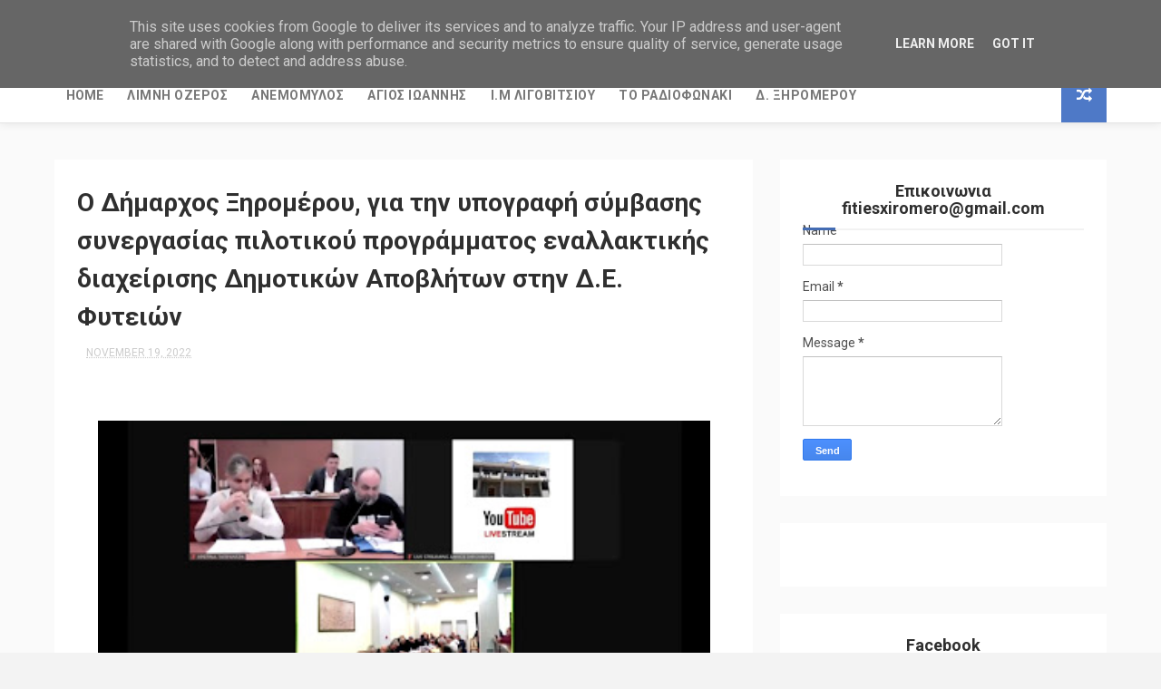

--- FILE ---
content_type: text/javascript; charset=UTF-8
request_url: https://www.fities.gr/feeds/posts/default/-/%CE%A6%CF%85%CF%84%CE%B5%CE%B9%CE%B5%CF%82?alt=json-in-script&max-results=3&callback=jQuery11240740971742005091_1769146516573&_=1769146516574
body_size: 5122
content:
// API callback
jQuery11240740971742005091_1769146516573({"version":"1.0","encoding":"UTF-8","feed":{"xmlns":"http://www.w3.org/2005/Atom","xmlns$openSearch":"http://a9.com/-/spec/opensearchrss/1.0/","xmlns$blogger":"http://schemas.google.com/blogger/2008","xmlns$georss":"http://www.georss.org/georss","xmlns$gd":"http://schemas.google.com/g/2005","xmlns$thr":"http://purl.org/syndication/thread/1.0","id":{"$t":"tag:blogger.com,1999:blog-6809689759434255843"},"updated":{"$t":"2026-01-22T06:11:27.850-08:00"},"category":[{"term":"Φυτειες"},{"term":"Ανακοινώσεις"},{"term":"photos"},{"term":"ΙΣΤΟΡΙΑ"}],"title":{"type":"text","$t":"Fities"},"subtitle":{"type":"html","$t":"Φυτείες"},"link":[{"rel":"http://schemas.google.com/g/2005#feed","type":"application/atom+xml","href":"https:\/\/www.fities.gr\/feeds\/posts\/default"},{"rel":"self","type":"application/atom+xml","href":"https:\/\/www.blogger.com\/feeds\/6809689759434255843\/posts\/default\/-\/%CE%A6%CF%85%CF%84%CE%B5%CE%B9%CE%B5%CF%82?alt=json-in-script\u0026max-results=3"},{"rel":"alternate","type":"text/html","href":"https:\/\/www.fities.gr\/search\/label\/%CE%A6%CF%85%CF%84%CE%B5%CE%B9%CE%B5%CF%82"},{"rel":"hub","href":"http://pubsubhubbub.appspot.com/"},{"rel":"next","type":"application/atom+xml","href":"https:\/\/www.blogger.com\/feeds\/6809689759434255843\/posts\/default\/-\/%CE%A6%CF%85%CF%84%CE%B5%CE%B9%CE%B5%CF%82\/-\/%CE%A6%CF%85%CF%84%CE%B5%CE%B9%CE%B5%CF%82?alt=json-in-script\u0026start-index=4\u0026max-results=3"}],"author":[{"name":{"$t":"Greek Media DC Group"},"uri":{"$t":"http:\/\/www.blogger.com\/profile\/15135392270617703728"},"email":{"$t":"noreply@blogger.com"},"gd$image":{"rel":"http://schemas.google.com/g/2005#thumbnail","width":"32","height":"28","src":"\/\/blogger.googleusercontent.com\/img\/b\/R29vZ2xl\/AVvXsEhWQe6E3cjA1YIKMULZ51ud0FQhww-W2ME107iQOh5Sg1KRk3d-n3G-kOqy0IazkVwMBFS9izPdw4026c1n1qqEw34OwZXB3BVbHkpSXxpXsus5Lr9dWDLCEXEBjp95l3uwMfGidA_v-m6LxguVi_r_HE_xocBE08KtivmPMKlVNZO9EA\/s220\/1.jpg"}}],"generator":{"version":"7.00","uri":"http://www.blogger.com","$t":"Blogger"},"openSearch$totalResults":{"$t":"706"},"openSearch$startIndex":{"$t":"1"},"openSearch$itemsPerPage":{"$t":"3"},"entry":[{"id":{"$t":"tag:blogger.com,1999:blog-6809689759434255843.post-2787274751179651179"},"published":{"$t":"2026-01-22T06:11:00.000-08:00"},"updated":{"$t":"2026-01-22T06:11:27.687-08:00"},"category":[{"scheme":"http://www.blogger.com/atom/ns#","term":"Φυτειες"}],"title":{"type":"text","$t":"Σάββατο 24 Ιανουαρίου 2026 η κοπή Πρωτοχρονιάτικης πίτας του Συλλόγου ''Ακαρνανικο Φως\""},"content":{"type":"html","$t":"\u003Cp\u003E\u0026nbsp;\u003C\/p\u003E\u003Cdiv class=\"separator\" style=\"clear: both; text-align: center;\"\u003E\u003Ca href=\"https:\/\/blogger.googleusercontent.com\/img\/b\/R29vZ2xl\/[base64]\/s1600\/615827161_122191488698564082_6518288027332140371_n.jpg\" imageanchor=\"1\" style=\"margin-left: 1em; margin-right: 1em;\"\u003E\u003Cimg border=\"0\" data-original-height=\"1600\" data-original-width=\"1066\" height=\"753\" src=\"https:\/\/blogger.googleusercontent.com\/img\/b\/R29vZ2xl\/[base64]\/w501-h753\/615827161_122191488698564082_6518288027332140371_n.jpg\" width=\"501\" \/\u003E\u003C\/a\u003E\u003C\/div\u003E\u003Cdiv class=\"separator\" style=\"clear: both; text-align: center;\"\u003E\u003Cbr \/\u003E\u003C\/div\u003E\u003Cp\u003E\u003C\/p\u003E\u003Cdiv dir=\"auto\" style=\"background-color: white; color: #080809; font-family: system-ui, -apple-system, \u0026quot;system-ui\u0026quot;, \u0026quot;.SFNSText-Regular\u0026quot;, sans-serif; font-size: 14px; white-space-collapse: preserve;\"\u003E\u003Cb\u003EΚάντε άμεσα κράτηση!!\u003C\/b\u003E\u003C\/div\u003E\u003Cdiv class=\"separator\" style=\"clear: both; text-align: center;\"\u003E\u003Cdiv dir=\"auto\" style=\"background-color: white; color: #080809; font-family: system-ui, -apple-system, \u0026quot;system-ui\u0026quot;, \u0026quot;.SFNSText-Regular\u0026quot;, sans-serif; font-size: 14px; text-align: start; white-space-collapse: preserve;\"\u003E\u003Cb\u003EΤηλ 6981228165\u003C\/b\u003E\u003C\/div\u003E\u003C\/div\u003E\u003Cp\u003E\u003Cbr \/\u003E\u003C\/p\u003E"},"link":[{"rel":"replies","type":"application/atom+xml","href":"https:\/\/www.fities.gr\/feeds\/2787274751179651179\/comments\/default","title":"Post Comments"},{"rel":"replies","type":"text/html","href":"https:\/\/www.fities.gr\/2026\/01\/24-2026.html#comment-form","title":"0 Comments"},{"rel":"edit","type":"application/atom+xml","href":"https:\/\/www.blogger.com\/feeds\/6809689759434255843\/posts\/default\/2787274751179651179"},{"rel":"self","type":"application/atom+xml","href":"https:\/\/www.blogger.com\/feeds\/6809689759434255843\/posts\/default\/2787274751179651179"},{"rel":"alternate","type":"text/html","href":"https:\/\/www.fities.gr\/2026\/01\/24-2026.html","title":"Σάββατο 24 Ιανουαρίου 2026 η κοπή Πρωτοχρονιάτικης πίτας του Συλλόγου ''Ακαρνανικο Φως\""}],"author":[{"name":{"$t":"Greek Media DC Group"},"uri":{"$t":"http:\/\/www.blogger.com\/profile\/15135392270617703728"},"email":{"$t":"noreply@blogger.com"},"gd$image":{"rel":"http://schemas.google.com/g/2005#thumbnail","width":"32","height":"28","src":"\/\/blogger.googleusercontent.com\/img\/b\/R29vZ2xl\/AVvXsEhWQe6E3cjA1YIKMULZ51ud0FQhww-W2ME107iQOh5Sg1KRk3d-n3G-kOqy0IazkVwMBFS9izPdw4026c1n1qqEw34OwZXB3BVbHkpSXxpXsus5Lr9dWDLCEXEBjp95l3uwMfGidA_v-m6LxguVi_r_HE_xocBE08KtivmPMKlVNZO9EA\/s220\/1.jpg"}}],"media$thumbnail":{"xmlns$media":"http://search.yahoo.com/mrss/","url":"https:\/\/blogger.googleusercontent.com\/img\/b\/R29vZ2xl\/[base64]\/s72-w501-h753-c\/615827161_122191488698564082_6518288027332140371_n.jpg","height":"72","width":"72"},"thr$total":{"$t":"0"}},{"id":{"$t":"tag:blogger.com,1999:blog-6809689759434255843.post-8336770056043958077"},"published":{"$t":"2026-01-22T06:10:00.000-08:00"},"updated":{"$t":"2026-01-22T06:10:02.110-08:00"},"category":[{"scheme":"http://www.blogger.com/atom/ns#","term":"Φυτειες"}],"title":{"type":"text","$t":"Κοπή βασιλόπιτας στο Γυμνάσιο Λύκειο Φυτειών"},"content":{"type":"html","$t":"\u003Cp\u003E\u0026nbsp;\u003C\/p\u003E\u003Cdiv class=\"separator\" style=\"clear: both; text-align: center;\"\u003E\u003Ca href=\"https:\/\/blogger.googleusercontent.com\/img\/b\/R29vZ2xl\/AVvXsEh5iCMsNj7bei5v-WmlmmRMOht0TY_Pjlw68092OZbZMItU1i9pMyPTnS-2_fNG_pKyx0EvhbgqrmV3SOCPTAeuunpGIiKud-VHtcvo3ZPUXzHN9ckR-zXzBkDCLlnUUBhc7RZohtb8JlQRGMbM1Wgsm9UoZE7bgaZI4rFL2x1qlKC4uxh4nTYb2uN3Ikw\/s1364\/Screenshot%202026-01-22%20at%209.06.56%E2%80%AFAM.png\" imageanchor=\"1\" style=\"margin-left: 1em; margin-right: 1em;\"\u003E\u003Cimg border=\"0\" data-original-height=\"670\" data-original-width=\"1364\" height=\"274\" src=\"https:\/\/blogger.googleusercontent.com\/img\/b\/R29vZ2xl\/AVvXsEh5iCMsNj7bei5v-WmlmmRMOht0TY_Pjlw68092OZbZMItU1i9pMyPTnS-2_fNG_pKyx0EvhbgqrmV3SOCPTAeuunpGIiKud-VHtcvo3ZPUXzHN9ckR-zXzBkDCLlnUUBhc7RZohtb8JlQRGMbM1Wgsm9UoZE7bgaZI4rFL2x1qlKC4uxh4nTYb2uN3Ikw\/w558-h274\/Screenshot%202026-01-22%20at%209.06.56%E2%80%AFAM.png\" width=\"558\" \/\u003E\u003C\/a\u003E\u003C\/div\u003E\u003Cbr \/\u003E\u003Cp\u003E\u003C\/p\u003E\u003Cdiv style=\"text-align: left;\"\u003E\u003Cspan style=\"background-color: white; color: #444444; font-family: \u0026quot;Open Sans\u0026quot;, sans-serif; font-size: 16px;\"\u003EΣε ιδιαίτερα ζεστό κλίμα \u003C\/span\u003E\u003Cspan style=\"background-color: white; color: #444444; font-family: \u0026quot;Open Sans\u0026quot;, sans-serif; font-size: 16px;\"\u003Eπραγματοποιήθηκε\u0026nbsp;\u003C\/span\u003E\u003Cspan style=\"background-color: white; color: #444444; font-family: \u0026quot;Open Sans\u0026quot;, sans-serif; font-size: 16px;\"\u003Eστις\u0026nbsp;\u003C\/span\u003E\u003Cspan style=\"background-color: white; font-family: arial;\"\u003E22\/1\/2026\u003C\/span\u003E\u003Cspan style=\"background-color: white; font-family: arial;\"\u003E\u0026nbsp;\u003C\/span\u003E\u003Cspan style=\"background-color: white; color: #444444; font-family: \u0026quot;Open Sans\u0026quot;, sans-serif; font-size: 16px;\"\u003Eη κοπή της βασιλόπιτας\u003C\/span\u003E\u003Cspan style=\"background-color: white; color: #444444; font-family: \u0026quot;Open Sans\u0026quot;, sans-serif; font-size: 16px;\"\u003E\u0026nbsp;στ\u003C\/span\u003E\u003Cspan style=\"background-color: white; font-family: arial;\"\u003Eο Γυμνάσιο Λύκειο Φυτειών.\u003C\/span\u003E\u003C\/div\u003E\u003Cdiv style=\"text-align: left;\"\u003E\u003Cspan style=\"background-color: white; font-family: arial;\"\u003E\u003Cbr \/\u003E\u003C\/span\u003E\u003C\/div\u003E\u003Cdiv style=\"text-align: left;\"\u003E\u003Cspan style=\"background-color: white; font-family: arial;\"\u003EΟ σύλλογος γονέων και κηδεμόνων έφεραν αναψυκτικά για τους μαθητές και έκοψαν δύο βασιλόπιτες μία για το Γυμνάσιο και μία για το Λύκειο.\u003C\/span\u003E\u003C\/div\u003E\u003Cdiv style=\"text-align: left;\"\u003E\u003Cspan style=\"background-color: white; font-family: arial;\"\u003E\u003Cbr \/\u003E\u003C\/span\u003E\u003C\/div\u003E\u003Cdiv style=\"text-align: left;\"\u003E\u003Ca href=\"https:\/\/blogger.googleusercontent.com\/img\/a\/AVvXsEg5Y9j-tYAwoDUikYzHEJWW-FHvKQCuQWUM2V5uMOuVNHbbRWREp5X5LzcSkbV7mLp0mhX6F9o-0Sj_VKk8qiGqumYbrWQUi-1ueoA3OuZHAHOPQh2i92luipwt1gpRPObAZ_EtAtvgzajD_H3n3ZwtKtSeOk6bdWRLMFva9hDNpVeezXTzxF8CusJoomk\" style=\"margin-left: 1em; margin-right: 1em; text-align: center;\"\u003E\u003Cimg alt=\"\" data-original-height=\"1705\" data-original-width=\"2048\" height=\"517\" src=\"https:\/\/blogger.googleusercontent.com\/img\/a\/AVvXsEg5Y9j-tYAwoDUikYzHEJWW-FHvKQCuQWUM2V5uMOuVNHbbRWREp5X5LzcSkbV7mLp0mhX6F9o-0Sj_VKk8qiGqumYbrWQUi-1ueoA3OuZHAHOPQh2i92luipwt1gpRPObAZ_EtAtvgzajD_H3n3ZwtKtSeOk6bdWRLMFva9hDNpVeezXTzxF8CusJoomk=w620-h517\" width=\"620\" \/\u003E\u003C\/a\u003E\u003C\/div\u003E\u003Cdiv style=\"text-align: left;\"\u003E\u003Cbr \/\u003E\u003C\/div\u003E\u003Cdiv style=\"text-align: left;\"\u003E\u003Cdiv class=\"separator\" style=\"clear: both; text-align: center;\"\u003E\u003Ca href=\"https:\/\/blogger.googleusercontent.com\/img\/a\/AVvXsEgKuUYHMaqJ3tS7EZR6gu2Viu1U0H8gq_54JuiyWYWomXr54YZ7Wtww0o5Gf4TKvGlY7mlBVHzvAEiMbGF7R-OQyooVpiXhEYB9Ln3JTsQjzNbam_N3OEw6lIaTCrR9fRsZbeYfyvtq-w7kNUzCUOcA_hHPBoK4SBhHzUz5kULFjKP9N-pTbt6pMyiFvZU\" style=\"margin-left: 1em; margin-right: 1em;\"\u003E\u003Cimg alt=\"\" data-original-height=\"1505\" data-original-width=\"2048\" height=\"426\" src=\"https:\/\/blogger.googleusercontent.com\/img\/a\/AVvXsEgKuUYHMaqJ3tS7EZR6gu2Viu1U0H8gq_54JuiyWYWomXr54YZ7Wtww0o5Gf4TKvGlY7mlBVHzvAEiMbGF7R-OQyooVpiXhEYB9Ln3JTsQjzNbam_N3OEw6lIaTCrR9fRsZbeYfyvtq-w7kNUzCUOcA_hHPBoK4SBhHzUz5kULFjKP9N-pTbt6pMyiFvZU=w580-h426\" width=\"580\" \/\u003E\u003C\/a\u003E\u003C\/div\u003E\u003Cbr \/\u003E\u003Cbr \/\u003E\u003C\/div\u003E"},"link":[{"rel":"replies","type":"application/atom+xml","href":"https:\/\/www.fities.gr\/feeds\/8336770056043958077\/comments\/default","title":"Post Comments"},{"rel":"replies","type":"text/html","href":"https:\/\/www.fities.gr\/2026\/01\/blog-post_22.html#comment-form","title":"0 Comments"},{"rel":"edit","type":"application/atom+xml","href":"https:\/\/www.blogger.com\/feeds\/6809689759434255843\/posts\/default\/8336770056043958077"},{"rel":"self","type":"application/atom+xml","href":"https:\/\/www.blogger.com\/feeds\/6809689759434255843\/posts\/default\/8336770056043958077"},{"rel":"alternate","type":"text/html","href":"https:\/\/www.fities.gr\/2026\/01\/blog-post_22.html","title":"Κοπή βασιλόπιτας στο Γυμνάσιο Λύκειο Φυτειών"}],"author":[{"name":{"$t":"Greek Media DC Group"},"uri":{"$t":"http:\/\/www.blogger.com\/profile\/15135392270617703728"},"email":{"$t":"noreply@blogger.com"},"gd$image":{"rel":"http://schemas.google.com/g/2005#thumbnail","width":"32","height":"28","src":"\/\/blogger.googleusercontent.com\/img\/b\/R29vZ2xl\/AVvXsEhWQe6E3cjA1YIKMULZ51ud0FQhww-W2ME107iQOh5Sg1KRk3d-n3G-kOqy0IazkVwMBFS9izPdw4026c1n1qqEw34OwZXB3BVbHkpSXxpXsus5Lr9dWDLCEXEBjp95l3uwMfGidA_v-m6LxguVi_r_HE_xocBE08KtivmPMKlVNZO9EA\/s220\/1.jpg"}}],"media$thumbnail":{"xmlns$media":"http://search.yahoo.com/mrss/","url":"https:\/\/blogger.googleusercontent.com\/img\/b\/R29vZ2xl\/AVvXsEh5iCMsNj7bei5v-WmlmmRMOht0TY_Pjlw68092OZbZMItU1i9pMyPTnS-2_fNG_pKyx0EvhbgqrmV3SOCPTAeuunpGIiKud-VHtcvo3ZPUXzHN9ckR-zXzBkDCLlnUUBhc7RZohtb8JlQRGMbM1Wgsm9UoZE7bgaZI4rFL2x1qlKC4uxh4nTYb2uN3Ikw\/s72-w558-h274-c\/Screenshot%202026-01-22%20at%209.06.56%E2%80%AFAM.png","height":"72","width":"72"},"thr$total":{"$t":"0"}},{"id":{"$t":"tag:blogger.com,1999:blog-6809689759434255843.post-7581798407803461751"},"published":{"$t":"2026-01-22T05:52:00.000-08:00"},"updated":{"$t":"2026-01-22T05:54:06.788-08:00"},"category":[{"scheme":"http://www.blogger.com/atom/ns#","term":"Φυτειες"}],"title":{"type":"text","$t":"Μέτρηση ποιότητας του νερού στην Δ.Ε. Φυτειών, με αποτελέσματα Ιανουάριο 2026"},"content":{"type":"html","$t":"\u003Cp\u003E\u003C\/p\u003E\u003Cdiv class=\"separator\" style=\"clear: both; text-align: center;\"\u003E\u003Ca href=\"https:\/\/blogger.googleusercontent.com\/img\/a\/AVvXsEhViitmH3SkBudUuS2Lt5lomedYPCOgfCnbF42QjXNleEXF8ct7RqEqN5h1DH_0wCvIN0_IHed1KcYMev2FOWTCbjAMlMfzudX2LIsrM5W-u4EVQye0xBb4O9sfWT227ek8hATVIEsr79ovNhBtONYEkmp2g7sD_ipDGG7zP8flUw_N7eQa3-fhw3jWF-U\" style=\"margin-left: 1em; margin-right: 1em;\"\u003E\u003Cimg alt=\"\" data-original-height=\"305\" data-original-width=\"610\" height=\"266\" src=\"https:\/\/blogger.googleusercontent.com\/img\/a\/AVvXsEhViitmH3SkBudUuS2Lt5lomedYPCOgfCnbF42QjXNleEXF8ct7RqEqN5h1DH_0wCvIN0_IHed1KcYMev2FOWTCbjAMlMfzudX2LIsrM5W-u4EVQye0xBb4O9sfWT227ek8hATVIEsr79ovNhBtONYEkmp2g7sD_ipDGG7zP8flUw_N7eQa3-fhw3jWF-U=w532-h266\" width=\"532\" \/\u003E\u003C\/a\u003E\u003C\/div\u003E\u003Cbr \/\u003E\u003Cp\u003E\u003C\/p\u003E\u003Cdiv style=\"border: 0px; font-feature-settings: inherit; font-kerning: inherit; font-language-override: inherit; font-optical-sizing: inherit; font-size-adjust: inherit; font-stretch: inherit; font-variant-alternates: inherit; font-variant-east-asian: inherit; font-variant-emoji: inherit; font-variant-numeric: inherit; font-variant-position: inherit; font-variation-settings: inherit; line-height: inherit; margin: 0px; padding: 0px; text-align: justify; vertical-align: baseline;\"\u003E\u003Cspan style=\"background-color: white;\"\u003E\u003Cspan style=\"font-family: arial;\"\u003EΕπισυνάπτονται οι μετρήσεις που αφορούν την μικροβιολογική και χημική κατάσταση του νερού από τα Αναλυτικά Εργαστήρια Αθηνών Α.Ε. (Ναυπλίου 29 - Μεταμόρφωση 144 52,\u0026nbsp;Τηλ: +30 210 7470500-502 - Φαξ: +30 210 7470501).\u003C\/span\u003E\u003C\/span\u003E\u003C\/div\u003E\u003Cdiv style=\"background-color: white; border: 0px; color: #585858; font-feature-settings: inherit; font-kerning: inherit; font-language-override: inherit; font-optical-sizing: inherit; font-size-adjust: inherit; font-stretch: inherit; font-variant-alternates: inherit; font-variant-east-asian: inherit; font-variant-emoji: inherit; font-variant-numeric: inherit; font-variant-position: inherit; font-variation-settings: inherit; line-height: inherit; margin: 0px; padding: 0px; text-align: justify; vertical-align: baseline;\"\u003E\u003Cspan style=\"border: 0px; font-feature-settings: inherit; font-kerning: inherit; font-language-override: inherit; font-optical-sizing: inherit; font-size-adjust: inherit; font-stretch: inherit; font-style: inherit; font-variant: inherit; font-variation-settings: inherit; font-weight: inherit; line-height: inherit; margin: 0px; padding: 0px; vertical-align: baseline;\"\u003E\u003Cspan style=\"font-family: arial;\"\u003E\u003Cbr \/\u003E\u003C\/span\u003E\u003C\/span\u003E\u003C\/div\u003E\u003Cdiv style=\"background-color: white; border: 0px; color: #585858; font-feature-settings: inherit; font-kerning: inherit; font-language-override: inherit; font-optical-sizing: inherit; font-size-adjust: inherit; font-stretch: inherit; font-variant-alternates: inherit; font-variant-east-asian: inherit; font-variant-emoji: inherit; font-variant-numeric: inherit; font-variant-position: inherit; font-variation-settings: inherit; line-height: inherit; margin: 0px; padding: 0px; text-align: justify; vertical-align: baseline;\"\u003E\u003Cspan style=\"border: 0px; font-feature-settings: inherit; font-kerning: inherit; font-language-override: inherit; font-optical-sizing: inherit; font-size-adjust: inherit; font-stretch: inherit; font-style: inherit; font-variant: inherit; font-variation-settings: inherit; font-weight: inherit; line-height: inherit; margin: 0px; padding: 0px; vertical-align: baseline;\"\u003E\u003Cul style=\"border: 0px; font-family: Georgia, Arial, sans-serif; font-feature-settings: inherit; font-kerning: inherit; font-language-override: inherit; font-optical-sizing: inherit; font-size-adjust: inherit; font-size: 16px; font-stretch: inherit; font-variant-alternates: inherit; font-variant-east-asian: inherit; font-variant-emoji: inherit; font-variant-numeric: inherit; font-variant-position: inherit; font-variation-settings: inherit; line-height: 1.5; list-style-image: initial; list-style-position: outside; margin: 0px 0px 10px 25px; padding: 0px; text-align: left; vertical-align: baseline;\"\u003E\u003Cli style=\"border: 0px; font-family: inherit; font-feature-settings: inherit; font-kerning: inherit; font-language-override: inherit; font-optical-sizing: inherit; font-size-adjust: inherit; font-size: inherit; font-stretch: inherit; font-style: inherit; font-variant: inherit; font-variation-settings: inherit; font-weight: inherit; line-height: 20px; list-style: none; margin: 5px 0px; padding: 0px; text-align: justify; vertical-align: baseline;\"\u003E\u003Ctable style=\"background: rgb(247, 247, 247); border-collapse: collapse; border-spacing: 0px; clear: both; color: #656565; font-family: Calibri; font-size: 12.6px; font-weight: bold; line-height: 20.16px; margin-bottom: 4px; max-width: 100%;\"\u003E\u003Ctbody\u003E\u003Ctr class=\"odd\" style=\"background: transparent;\"\u003E\u003Ctd class=\"at_filename\" style=\"background: transparent; padding: 1px 3px;\"\u003E\u003Ca class=\"at_icon\" href=\"https:\/\/www.dimosxiromerou.gr\/attachments\/article\/5246\/%CE%91%CE%93%CE%99%CE%9F%CE%A3%20%CE%A3%CE%A4%CE%95%CE%A6%CE%91%CE%9D%CE%9F%CE%A3%20%CE%94%CE%95%CE%9A%202025.pdf\" style=\"background: transparent; color: red; outline: 0px; padding-right: 4px; text-decoration-line: none; transition: color 200ms;\" target=\"_blank\" title=\"Download this file (ΑΓΙΟΣ ΣΤΕΦΑΝΟΣ ΔΕΚ 2025.pdf)\"\u003E\u003Cimg alt=\"Download this file (ΑΓΙΟΣ ΣΤΕΦΑΝΟΣ ΔΕΚ 2025.pdf)\" src=\"https:\/\/www.dimosxiromerou.gr\/media\/com_attachments\/images\/file_icons\/pdf.gif\" style=\"border: 0px; height: auto; margin: 0px; max-width: 100%; vertical-align: text-bottom;\" \/\u003E\u003C\/a\u003E\u003Ca class=\"at_url\" href=\"https:\/\/www.dimosxiromerou.gr\/attachments\/article\/5246\/%CE%91%CE%93%CE%99%CE%9F%CE%A3%20%CE%A3%CE%A4%CE%95%CE%A6%CE%91%CE%9D%CE%9F%CE%A3%20%CE%94%CE%95%CE%9A%202025.pdf\" style=\"background: none transparent; color: #34495e; text-decoration-line: none; transition: color 200ms;\" target=\"_blank\" title=\"Download this file (ΑΓΙΟΣ ΣΤΕΦΑΝΟΣ ΔΕΚ 2025.pdf)\"\u003EΑΓΙΟΣ ΣΤΕΦΑΝΟΣ ΔΕΚ 2025.pdf\u003C\/a\u003E\u003C\/td\u003E\u003Ctd class=\"at_file_size\" style=\"background: transparent; padding: 1px 3px; text-align: right;\"\u003E369 kB\u003C\/td\u003E\u003C\/tr\u003E\u003Ctr class=\"even\" style=\"background: rgb(238, 238, 238);\"\u003E\u003Ctd class=\"at_filename\" style=\"background-attachment: initial; background-clip: initial; background-image: initial; background-origin: initial; background-position: initial; background-repeat: initial; background-size: initial; padding: 1px 3px;\"\u003E\u003Ca class=\"at_icon\" href=\"https:\/\/www.dimosxiromerou.gr\/attachments\/article\/5246\/%CE%A0%CE%91%CE%A0%CE%91%CE%94%CE%91%CE%A4%CE%9F%CE%A3%20%CE%94%CE%95%CE%9A%202025.pdf\" style=\"color: #34495e; padding-right: 4px; text-decoration-line: none; transition: color 200ms;\" target=\"_blank\" title=\"Download this file (ΠΑΠΑΔΑΤΟΣ ΔΕΚ 2025.pdf)\"\u003E\u003Cimg alt=\"Download this file (ΠΑΠΑΔΑΤΟΣ ΔΕΚ 2025.pdf)\" src=\"https:\/\/www.dimosxiromerou.gr\/media\/com_attachments\/images\/file_icons\/pdf.gif\" style=\"border: 0px; height: auto; margin: 0px; max-width: 100%; vertical-align: text-bottom;\" \/\u003E\u003C\/a\u003E\u003Ca class=\"at_url\" href=\"https:\/\/www.dimosxiromerou.gr\/attachments\/article\/5246\/%CE%A0%CE%91%CE%A0%CE%91%CE%94%CE%91%CE%A4%CE%9F%CE%A3%20%CE%94%CE%95%CE%9A%202025.pdf\" style=\"background: none transparent; color: #34495e; text-decoration-line: none; transition: color 200ms;\" target=\"_blank\" title=\"Download this file (ΠΑΠΑΔΑΤΟΣ ΔΕΚ 2025.pdf)\"\u003EΠΑΠΑΔΑΤΟΣ ΔΕΚ 2025.pdf\u003C\/a\u003E\u003C\/td\u003E\u003Ctd class=\"at_file_size\" style=\"background-attachment: initial; background-clip: initial; background-image: initial; background-origin: initial; background-position: initial; background-repeat: initial; background-size: initial; padding: 1px 3px; text-align: right;\"\u003E367 kB\u003C\/td\u003E\u003C\/tr\u003E\u003Ctr class=\"odd\" style=\"background: transparent;\"\u003E\u003Ctd class=\"at_filename\" style=\"background: transparent; padding: 1px 3px;\"\u003E\u003Ca class=\"at_icon\" href=\"https:\/\/www.dimosxiromerou.gr\/attachments\/article\/5246\/%CE%A1%CE%99%CE%92%CE%99%CE%9F%20%CE%94%CE%95%CE%9A%202025.pdf\" style=\"color: #34495e; padding-right: 4px; text-decoration-line: none; transition: color 200ms;\" target=\"_blank\" title=\"Download this file (ΡΙΒΙΟ ΔΕΚ 2025.pdf)\"\u003E\u003Cimg alt=\"Download this file (ΡΙΒΙΟ ΔΕΚ 2025.pdf)\" src=\"https:\/\/www.dimosxiromerou.gr\/media\/com_attachments\/images\/file_icons\/pdf.gif\" style=\"border: 0px; height: auto; margin: 0px; max-width: 100%; vertical-align: text-bottom;\" \/\u003E\u003C\/a\u003E\u003Ca class=\"at_url\" href=\"https:\/\/www.dimosxiromerou.gr\/attachments\/article\/5246\/%CE%A1%CE%99%CE%92%CE%99%CE%9F%20%CE%94%CE%95%CE%9A%202025.pdf\" style=\"background: none transparent; color: #34495e; text-decoration-line: none; transition: color 200ms;\" target=\"_blank\" title=\"Download this file (ΡΙΒΙΟ ΔΕΚ 2025.pdf)\"\u003EΡΙΒΙΟ ΔΕΚ 2025.pdf\u003C\/a\u003E\u003C\/td\u003E\u003Ctd class=\"at_file_size\" style=\"background: transparent; padding: 1px 3px; text-align: right;\"\u003E368 kB\u003C\/td\u003E\u003C\/tr\u003E\u003Ctr class=\"even\" style=\"background: rgb(238, 238, 238);\"\u003E\u003Ctd class=\"at_filename\" style=\"background-attachment: initial; background-clip: initial; background-image: initial; background-origin: initial; background-position: initial; background-repeat: initial; background-size: initial; padding: 1px 3px;\"\u003E\u003Ca class=\"at_icon\" href=\"https:\/\/www.dimosxiromerou.gr\/attachments\/article\/5246\/%CE%A6%CE%A5%CE%A4%CE%95%CE%99%CE%95%CE%A3%20%CE%94%CE%95%CE%9A%202025.pdf\" style=\"color: #34495e; padding-right: 4px; text-decoration-line: none; transition: color 200ms;\" target=\"_blank\" title=\"Download this file (ΦΥΤΕΙΕΣ ΔΕΚ 2025.pdf)\"\u003E\u003Cimg alt=\"Download this file (ΦΥΤΕΙΕΣ ΔΕΚ 2025.pdf)\" src=\"https:\/\/www.dimosxiromerou.gr\/media\/com_attachments\/images\/file_icons\/pdf.gif\" style=\"border: 0px; height: auto; margin: 0px; max-width: 100%; vertical-align: text-bottom;\" \/\u003E\u003C\/a\u003E\u003Ca class=\"at_url\" href=\"https:\/\/www.dimosxiromerou.gr\/attachments\/article\/5246\/%CE%A6%CE%A5%CE%A4%CE%95%CE%99%CE%95%CE%A3%20%CE%94%CE%95%CE%9A%202025.pdf\" style=\"background: none transparent; color: #34495e; text-decoration-line: none; transition: color 200ms;\" target=\"_blank\" title=\"Download this file (ΦΥΤΕΙΕΣ ΔΕΚ 2025.pdf)\"\u003EΦΥΤΕΙΕΣ ΔΕΚ 2025.pdf\u003C\/a\u003E\u003C\/td\u003E\u003Ctd class=\"at_file_size\" style=\"background-attachment: initial; background-clip: initial; background-image: initial; background-origin: initial; background-position: initial; background-repeat: initial; background-size: initial; padding: 1px 3px; text-align: right;\"\u003E368 kB\u003C\/td\u003E\u003C\/tr\u003E\u003C\/tbody\u003E\u003C\/table\u003E\u003C\/li\u003E\u003C\/ul\u003E\u003Cdiv\u003E\u003Cspan style=\"font-family: georgia; font-size: medium;\"\u003E\u003Cbr \/\u003E\u003C\/span\u003E\u003C\/div\u003E\u003Cdiv\u003E\u003Cul style=\"border: 0px; font-family: Georgia, Arial, sans-serif; font-feature-settings: inherit; font-kerning: inherit; font-language-override: inherit; font-optical-sizing: inherit; font-size-adjust: inherit; font-size: 16px; font-stretch: inherit; font-variant-alternates: inherit; font-variant-east-asian: inherit; font-variant-emoji: inherit; font-variant-numeric: inherit; font-variant-position: inherit; font-variation-settings: inherit; line-height: 1.5; list-style-image: initial; list-style-position: outside; margin: 0px 0px 10px 25px; padding: 0px; text-align: left; vertical-align: baseline;\"\u003E\u003Cli style=\"border: 0px; font-family: inherit; font-feature-settings: inherit; font-kerning: inherit; font-language-override: inherit; font-optical-sizing: inherit; font-size-adjust: inherit; font-size: inherit; font-stretch: inherit; font-style: inherit; font-variant: inherit; font-variation-settings: inherit; font-weight: inherit; line-height: 20px; list-style: none; margin: 5px 0px; padding: 0px; text-align: justify; vertical-align: baseline;\"\u003E\u003Cbr \/\u003E\u003C\/li\u003E\u003C\/ul\u003E\u003C\/div\u003E\u003C\/span\u003E\u003C\/div\u003E\u003Cdiv style=\"background-color: white; border: 0px; color: #585858; font-feature-settings: inherit; font-kerning: inherit; font-language-override: inherit; font-optical-sizing: inherit; font-size-adjust: inherit; font-stretch: inherit; font-variant-alternates: inherit; font-variant-east-asian: inherit; font-variant-emoji: inherit; font-variant-numeric: inherit; font-variant-position: inherit; font-variation-settings: inherit; line-height: inherit; margin: 0px; padding: 0px; text-align: justify; vertical-align: baseline;\"\u003E\u003Cspan style=\"border: 0px; font-feature-settings: inherit; font-kerning: inherit; font-language-override: inherit; font-optical-sizing: inherit; font-size-adjust: inherit; font-stretch: inherit; font-variant: inherit; font-variation-settings: inherit; line-height: inherit; margin: 0px; padding: 0px; vertical-align: baseline;\"\u003E\u003Cspan style=\"border: 0px; font-family: Georgia, Arial, sans-serif; font-feature-settings: inherit; font-kerning: inherit; font-language-override: inherit; font-optical-sizing: inherit; font-size-adjust: inherit; font-stretch: inherit; font-variant-alternates: inherit; font-variant-east-asian: inherit; font-variant-emoji: inherit; font-variant-numeric: inherit; font-variant-position: inherit; font-variation-settings: inherit; line-height: inherit; margin: 0px; padding: 0px; text-align: right; vertical-align: baseline;\"\u003E\u003Cspan style=\"border: 0px; font-family: georgia; font-feature-settings: inherit; font-kerning: inherit; font-language-override: inherit; font-optical-sizing: inherit; font-size-adjust: inherit; font-stretch: inherit; font-variant: inherit; font-variation-settings: inherit; line-height: inherit; margin: 0px; padding: 0px; vertical-align: baseline;\"\u003EΗμερομηνία 22.1.2026\u003C\/span\u003E\u003C\/span\u003E\u003C\/span\u003E\u003C\/div\u003E\u003Cdiv style=\"background-color: white; border: 0px; color: #585858; font-feature-settings: inherit; font-kerning: inherit; font-language-override: inherit; font-optical-sizing: inherit; font-size-adjust: inherit; font-stretch: inherit; font-variant-alternates: inherit; font-variant-east-asian: inherit; font-variant-emoji: inherit; font-variant-numeric: inherit; font-variant-position: inherit; font-variation-settings: inherit; line-height: inherit; margin: 0px; padding: 0px; text-align: justify; vertical-align: baseline;\"\u003E\u003Cspan style=\"border: 0px; font-feature-settings: inherit; font-kerning: inherit; font-language-override: inherit; font-optical-sizing: inherit; font-size-adjust: inherit; font-stretch: inherit; font-variant: inherit; font-variation-settings: inherit; line-height: inherit; margin: 0px; padding: 0px; vertical-align: baseline;\"\u003E\u003Cspan style=\"border: 0px; font-family: Georgia, Arial, sans-serif; font-feature-settings: inherit; font-kerning: inherit; font-language-override: inherit; font-optical-sizing: inherit; font-size-adjust: inherit; font-stretch: inherit; font-style: inherit; font-variant-alternates: inherit; font-variant-east-asian: inherit; font-variant-emoji: inherit; font-variant-numeric: inherit; font-variant-position: inherit; font-variation-settings: inherit; line-height: inherit; margin: 0px; padding: 0px; text-align: right; vertical-align: baseline;\"\u003E\u003Cspan style=\"border: 0px; font-family: georgia; font-feature-settings: inherit; font-kerning: inherit; font-language-override: inherit; font-optical-sizing: inherit; font-size-adjust: inherit; font-stretch: inherit; font-variant: inherit; font-variation-settings: inherit; line-height: inherit; margin: 0px; padding: 0px; vertical-align: baseline;\"\u003E\u003Cdiv style=\"border: 0px; font-family: Georgia, Arial, sans-serif; font-feature-settings: inherit; font-kerning: inherit; font-language-override: inherit; font-optical-sizing: inherit; font-size-adjust: inherit; font-stretch: inherit; font-variant-alternates: inherit; font-variant-east-asian: inherit; font-variant-emoji: inherit; font-variant-numeric: inherit; font-variant-position: inherit; font-variation-settings: inherit; line-height: inherit; margin: 0px; padding: 0px; text-align: justify; vertical-align: baseline;\"\u003E\u003Cspan style=\"border: 0px; font-family: inherit; font-feature-settings: inherit; font-kerning: inherit; font-language-override: inherit; font-optical-sizing: inherit; font-size-adjust: inherit; font-stretch: inherit; font-variant: inherit; font-variation-settings: inherit; line-height: inherit; margin: 0px; padding: 0px; vertical-align: baseline;\"\u003E\u003Cspan style=\"border: 0px; font-family: georgia; font-feature-settings: inherit; font-kerning: inherit; font-language-override: inherit; font-optical-sizing: inherit; font-size-adjust: inherit; font-stretch: inherit; font-variant: inherit; font-variation-settings: inherit; line-height: inherit; margin: 0px; padding: 0px; vertical-align: baseline;\"\u003EΕΛΛΗΝΙΚΗ ΔΗΜΟΚΡΑΤΙΑ\u003C\/span\u003E\u003C\/span\u003E\u003C\/div\u003E\u003Cdiv style=\"border: 0px; font-family: Georgia, Arial, sans-serif; font-feature-settings: inherit; font-kerning: inherit; font-language-override: inherit; font-optical-sizing: inherit; font-size-adjust: inherit; font-stretch: inherit; font-variant-alternates: inherit; font-variant-east-asian: inherit; font-variant-emoji: inherit; font-variant-numeric: inherit; font-variant-position: inherit; font-variation-settings: inherit; line-height: inherit; margin: 0px; padding: 0px; text-align: justify; vertical-align: baseline;\"\u003E\u003Cspan style=\"border: 0px; font-family: inherit; font-feature-settings: inherit; font-kerning: inherit; font-language-override: inherit; font-optical-sizing: inherit; font-size-adjust: inherit; font-stretch: inherit; font-variant: inherit; font-variation-settings: inherit; line-height: inherit; margin: 0px; padding: 0px; vertical-align: baseline;\"\u003E\u003Cspan style=\"border: 0px; font-family: georgia; font-feature-settings: inherit; font-kerning: inherit; font-language-override: inherit; font-optical-sizing: inherit; font-size-adjust: inherit; font-stretch: inherit; font-variant: inherit; font-variation-settings: inherit; line-height: inherit; margin: 0px; padding: 0px; vertical-align: baseline;\"\u003EΝΟΜΟΣ ΑΙΤ\/ΝΙΑΣ\u003C\/span\u003E\u003C\/span\u003E\u003C\/div\u003E\u003Cdiv style=\"border: 0px; font-family: Georgia, Arial, sans-serif; font-feature-settings: inherit; font-kerning: inherit; font-language-override: inherit; font-optical-sizing: inherit; font-size-adjust: inherit; font-stretch: inherit; font-variant-alternates: inherit; font-variant-east-asian: inherit; font-variant-emoji: inherit; font-variant-numeric: inherit; font-variant-position: inherit; font-variation-settings: inherit; line-height: inherit; margin: 0px; padding: 0px; text-align: justify; vertical-align: baseline;\"\u003E\u003Cspan style=\"border: 0px; font-family: inherit; font-feature-settings: inherit; font-kerning: inherit; font-language-override: inherit; font-optical-sizing: inherit; font-size-adjust: inherit; font-stretch: inherit; font-variant: inherit; font-variation-settings: inherit; line-height: inherit; margin: 0px; padding: 0px; vertical-align: baseline;\"\u003E\u003Cspan style=\"border: 0px; font-family: georgia; font-feature-settings: inherit; font-kerning: inherit; font-language-override: inherit; font-optical-sizing: inherit; font-size-adjust: inherit; font-stretch: inherit; font-variant: inherit; font-variation-settings: inherit; line-height: inherit; margin: 0px; padding: 0px; vertical-align: baseline;\"\u003EΔΗΜΟΣ ΞΗΡΟΜΕΡΟΥ\u003C\/span\u003E\u003C\/span\u003E\u003C\/div\u003E\u003Cdiv style=\"border: 0px; font-family: Georgia, Arial, sans-serif; font-feature-settings: inherit; font-kerning: inherit; font-language-override: inherit; font-optical-sizing: inherit; font-size-adjust: inherit; font-stretch: inherit; font-variant-alternates: inherit; font-variant-east-asian: inherit; font-variant-emoji: inherit; font-variant-numeric: inherit; font-variant-position: inherit; font-variation-settings: inherit; line-height: inherit; margin: 0px; padding: 0px; text-align: justify; vertical-align: baseline;\"\u003E\u003Cspan style=\"border: 0px; font-family: inherit; font-feature-settings: inherit; font-kerning: inherit; font-language-override: inherit; font-optical-sizing: inherit; font-size-adjust: inherit; font-stretch: inherit; font-variant: inherit; font-variation-settings: inherit; line-height: inherit; margin: 0px; padding: 0px; vertical-align: baseline;\"\u003E\u003Cspan style=\"border: 0px; font-family: georgia; font-feature-settings: inherit; font-kerning: inherit; font-language-override: inherit; font-optical-sizing: inherit; font-size-adjust: inherit; font-stretch: inherit; font-variant: inherit; font-variation-settings: inherit; line-height: inherit; margin: 0px; padding: 0px; vertical-align: baseline;\"\u003E\u003Ca data-saferedirecturl=\"https:\/\/www.google.com\/url?q=https:\/\/www.dimosxiromerou.gr\/nea-drastiriotites-dimou-ksiromerou\/5244-oi-metriseis-poiotitas-tou-neroy2212026\u0026amp;source=gmail\u0026amp;ust=1769152213913000\u0026amp;usg=AOvVaw3IuH-eA3vNc9DIXpk6UkwN\" href=\"https:\/\/www.dimosxiromerou.gr\/nea-drastiriotites-dimou-ksiromerou\/5244-oi-metriseis-poiotitas-tou-neroy2212026\" style=\"border: 0px; color: #ff7a40; font-family: \u0026quot;Times New Roman\u0026quot;; font-feature-settings: inherit; font-kerning: inherit; font-language-override: inherit; font-optical-sizing: inherit; font-size-adjust: inherit; font-stretch: inherit; font-variant-alternates: inherit; font-variant-east-asian: inherit; font-variant-emoji: inherit; font-variant-numeric: inherit; font-variant-position: inherit; font-variation-settings: inherit; line-height: inherit; margin: 0px; outline: none; padding: 0px; text-align: left; text-decoration-line: none; transition: 0.25s; vertical-align: baseline;\" target=\"_blank\"\u003E\u003Cspan style=\"border: 0px; color: black; font-family: georgia; font-feature-settings: inherit; font-kerning: inherit; font-language-override: inherit; font-optical-sizing: inherit; font-size-adjust: inherit; font-stretch: inherit; font-variant: inherit; font-variation-settings: inherit; line-height: inherit; margin: 0px; padding: 0px; vertical-align: baseline;\"\u003Ehttps:\/\/www.dimosxiromerou.gr\/\u003Cwbr style=\"margin: 0px; padding: 0px;\"\u003E\u003C\/wbr\u003Enea\u003C\/span\u003E\u003C\/a\u003E\u003C\/span\u003E\u003C\/span\u003E\u003C\/div\u003E\u003Cdiv style=\"border: 0px; font-family: Georgia, Arial, sans-serif; font-feature-settings: inherit; font-kerning: inherit; font-language-override: inherit; font-optical-sizing: inherit; font-size-adjust: inherit; font-size: 16px; font-stretch: inherit; font-style: normal; font-variant-alternates: inherit; font-variant-east-asian: inherit; font-variant-emoji: inherit; font-variant-numeric: inherit; font-variant-position: inherit; font-variation-settings: inherit; font-weight: inherit; line-height: inherit; margin: 0px; padding: 0px; text-align: justify; vertical-align: baseline;\"\u003E\u003Cstrong style=\"border: 0px; font-family: inherit; font-feature-settings: inherit; font-kerning: inherit; font-language-override: inherit; font-optical-sizing: inherit; font-size-adjust: inherit; font-size: inherit; font-stretch: inherit; font-style: inherit; font-variant: inherit; font-variation-settings: inherit; font-weight: bold; line-height: inherit; margin: 0px; padding: 0px; vertical-align: baseline;\"\u003E\u003Cbr \/\u003E\u003C\/strong\u003E\u003C\/div\u003E\u003Cdiv style=\"border: 0px; font-family: Georgia, Arial, sans-serif; font-feature-settings: inherit; font-kerning: inherit; font-language-override: inherit; font-optical-sizing: inherit; font-size-adjust: inherit; font-size: 16px; font-stretch: inherit; font-style: normal; font-variant-alternates: inherit; font-variant-east-asian: inherit; font-variant-emoji: inherit; font-variant-numeric: inherit; font-variant-position: inherit; font-variation-settings: inherit; font-weight: inherit; line-height: inherit; margin: 0px; padding: 0px; text-align: justify; vertical-align: baseline;\"\u003E\u003Cstrong style=\"border: 0px; font-family: inherit; font-feature-settings: inherit; font-kerning: inherit; font-language-override: inherit; font-optical-sizing: inherit; font-size-adjust: inherit; font-size: inherit; font-stretch: inherit; font-style: inherit; font-variant: inherit; font-variation-settings: inherit; font-weight: bold; line-height: inherit; margin: 0px; padding: 0px; vertical-align: baseline;\"\u003E\u003Cbr \/\u003E\u003C\/strong\u003E\u003C\/div\u003E\u003C\/span\u003E\u003C\/span\u003E\u003C\/span\u003E\u003C\/div\u003E"},"link":[{"rel":"replies","type":"application/atom+xml","href":"https:\/\/www.fities.gr\/feeds\/7581798407803461751\/comments\/default","title":"Post Comments"},{"rel":"replies","type":"text/html","href":"https:\/\/www.fities.gr\/2026\/01\/2026.html#comment-form","title":"0 Comments"},{"rel":"edit","type":"application/atom+xml","href":"https:\/\/www.blogger.com\/feeds\/6809689759434255843\/posts\/default\/7581798407803461751"},{"rel":"self","type":"application/atom+xml","href":"https:\/\/www.blogger.com\/feeds\/6809689759434255843\/posts\/default\/7581798407803461751"},{"rel":"alternate","type":"text/html","href":"https:\/\/www.fities.gr\/2026\/01\/2026.html","title":"Μέτρηση ποιότητας του νερού στην Δ.Ε. Φυτειών, με αποτελέσματα Ιανουάριο 2026"}],"author":[{"name":{"$t":"Greek Media DC Group"},"uri":{"$t":"http:\/\/www.blogger.com\/profile\/15135392270617703728"},"email":{"$t":"noreply@blogger.com"},"gd$image":{"rel":"http://schemas.google.com/g/2005#thumbnail","width":"32","height":"28","src":"\/\/blogger.googleusercontent.com\/img\/b\/R29vZ2xl\/AVvXsEhWQe6E3cjA1YIKMULZ51ud0FQhww-W2ME107iQOh5Sg1KRk3d-n3G-kOqy0IazkVwMBFS9izPdw4026c1n1qqEw34OwZXB3BVbHkpSXxpXsus5Lr9dWDLCEXEBjp95l3uwMfGidA_v-m6LxguVi_r_HE_xocBE08KtivmPMKlVNZO9EA\/s220\/1.jpg"}}],"media$thumbnail":{"xmlns$media":"http://search.yahoo.com/mrss/","url":"https:\/\/blogger.googleusercontent.com\/img\/a\/AVvXsEhViitmH3SkBudUuS2Lt5lomedYPCOgfCnbF42QjXNleEXF8ct7RqEqN5h1DH_0wCvIN0_IHed1KcYMev2FOWTCbjAMlMfzudX2LIsrM5W-u4EVQye0xBb4O9sfWT227ek8hATVIEsr79ovNhBtONYEkmp2g7sD_ipDGG7zP8flUw_N7eQa3-fhw3jWF-U=s72-w532-h266-c","height":"72","width":"72"},"thr$total":{"$t":"0"}}]}});

--- FILE ---
content_type: text/javascript; charset=UTF-8
request_url: https://www.fities.gr/feeds/posts/default?alt=json-in-script&max-results=3&callback=jQuery11240740971742005091_1769146516571&_=1769146516578
body_size: 4983
content:
// API callback
jQuery11240740971742005091_1769146516571({"version":"1.0","encoding":"UTF-8","feed":{"xmlns":"http://www.w3.org/2005/Atom","xmlns$openSearch":"http://a9.com/-/spec/opensearchrss/1.0/","xmlns$blogger":"http://schemas.google.com/blogger/2008","xmlns$georss":"http://www.georss.org/georss","xmlns$gd":"http://schemas.google.com/g/2005","xmlns$thr":"http://purl.org/syndication/thread/1.0","id":{"$t":"tag:blogger.com,1999:blog-6809689759434255843"},"updated":{"$t":"2026-01-22T06:11:27.850-08:00"},"category":[{"term":"Φυτειες"},{"term":"Ανακοινώσεις"},{"term":"photos"},{"term":"ΙΣΤΟΡΙΑ"}],"title":{"type":"text","$t":"Fities"},"subtitle":{"type":"html","$t":"Φυτείες"},"link":[{"rel":"http://schemas.google.com/g/2005#feed","type":"application/atom+xml","href":"https:\/\/www.fities.gr\/feeds\/posts\/default"},{"rel":"self","type":"application/atom+xml","href":"https:\/\/www.blogger.com\/feeds\/6809689759434255843\/posts\/default?alt=json-in-script\u0026max-results=3"},{"rel":"alternate","type":"text/html","href":"https:\/\/www.fities.gr\/"},{"rel":"hub","href":"http://pubsubhubbub.appspot.com/"},{"rel":"next","type":"application/atom+xml","href":"https:\/\/www.blogger.com\/feeds\/6809689759434255843\/posts\/default?alt=json-in-script\u0026start-index=4\u0026max-results=3"}],"author":[{"name":{"$t":"Greek Media DC Group"},"uri":{"$t":"http:\/\/www.blogger.com\/profile\/15135392270617703728"},"email":{"$t":"noreply@blogger.com"},"gd$image":{"rel":"http://schemas.google.com/g/2005#thumbnail","width":"32","height":"28","src":"\/\/blogger.googleusercontent.com\/img\/b\/R29vZ2xl\/AVvXsEhWQe6E3cjA1YIKMULZ51ud0FQhww-W2ME107iQOh5Sg1KRk3d-n3G-kOqy0IazkVwMBFS9izPdw4026c1n1qqEw34OwZXB3BVbHkpSXxpXsus5Lr9dWDLCEXEBjp95l3uwMfGidA_v-m6LxguVi_r_HE_xocBE08KtivmPMKlVNZO9EA\/s220\/1.jpg"}}],"generator":{"version":"7.00","uri":"http://www.blogger.com","$t":"Blogger"},"openSearch$totalResults":{"$t":"724"},"openSearch$startIndex":{"$t":"1"},"openSearch$itemsPerPage":{"$t":"3"},"entry":[{"id":{"$t":"tag:blogger.com,1999:blog-6809689759434255843.post-2787274751179651179"},"published":{"$t":"2026-01-22T06:11:00.000-08:00"},"updated":{"$t":"2026-01-22T06:11:27.687-08:00"},"category":[{"scheme":"http://www.blogger.com/atom/ns#","term":"Φυτειες"}],"title":{"type":"text","$t":"Σάββατο 24 Ιανουαρίου 2026 η κοπή Πρωτοχρονιάτικης πίτας του Συλλόγου ''Ακαρνανικο Φως\""},"content":{"type":"html","$t":"\u003Cp\u003E\u0026nbsp;\u003C\/p\u003E\u003Cdiv class=\"separator\" style=\"clear: both; text-align: center;\"\u003E\u003Ca href=\"https:\/\/blogger.googleusercontent.com\/img\/b\/R29vZ2xl\/[base64]\/s1600\/615827161_122191488698564082_6518288027332140371_n.jpg\" imageanchor=\"1\" style=\"margin-left: 1em; margin-right: 1em;\"\u003E\u003Cimg border=\"0\" data-original-height=\"1600\" data-original-width=\"1066\" height=\"753\" src=\"https:\/\/blogger.googleusercontent.com\/img\/b\/R29vZ2xl\/[base64]\/w501-h753\/615827161_122191488698564082_6518288027332140371_n.jpg\" width=\"501\" \/\u003E\u003C\/a\u003E\u003C\/div\u003E\u003Cdiv class=\"separator\" style=\"clear: both; text-align: center;\"\u003E\u003Cbr \/\u003E\u003C\/div\u003E\u003Cp\u003E\u003C\/p\u003E\u003Cdiv dir=\"auto\" style=\"background-color: white; color: #080809; font-family: system-ui, -apple-system, \u0026quot;system-ui\u0026quot;, \u0026quot;.SFNSText-Regular\u0026quot;, sans-serif; font-size: 14px; white-space-collapse: preserve;\"\u003E\u003Cb\u003EΚάντε άμεσα κράτηση!!\u003C\/b\u003E\u003C\/div\u003E\u003Cdiv class=\"separator\" style=\"clear: both; text-align: center;\"\u003E\u003Cdiv dir=\"auto\" style=\"background-color: white; color: #080809; font-family: system-ui, -apple-system, \u0026quot;system-ui\u0026quot;, \u0026quot;.SFNSText-Regular\u0026quot;, sans-serif; font-size: 14px; text-align: start; white-space-collapse: preserve;\"\u003E\u003Cb\u003EΤηλ 6981228165\u003C\/b\u003E\u003C\/div\u003E\u003C\/div\u003E\u003Cp\u003E\u003Cbr \/\u003E\u003C\/p\u003E"},"link":[{"rel":"replies","type":"application/atom+xml","href":"https:\/\/www.fities.gr\/feeds\/2787274751179651179\/comments\/default","title":"Post Comments"},{"rel":"replies","type":"text/html","href":"https:\/\/www.fities.gr\/2026\/01\/24-2026.html#comment-form","title":"0 Comments"},{"rel":"edit","type":"application/atom+xml","href":"https:\/\/www.blogger.com\/feeds\/6809689759434255843\/posts\/default\/2787274751179651179"},{"rel":"self","type":"application/atom+xml","href":"https:\/\/www.blogger.com\/feeds\/6809689759434255843\/posts\/default\/2787274751179651179"},{"rel":"alternate","type":"text/html","href":"https:\/\/www.fities.gr\/2026\/01\/24-2026.html","title":"Σάββατο 24 Ιανουαρίου 2026 η κοπή Πρωτοχρονιάτικης πίτας του Συλλόγου ''Ακαρνανικο Φως\""}],"author":[{"name":{"$t":"Greek Media DC Group"},"uri":{"$t":"http:\/\/www.blogger.com\/profile\/15135392270617703728"},"email":{"$t":"noreply@blogger.com"},"gd$image":{"rel":"http://schemas.google.com/g/2005#thumbnail","width":"32","height":"28","src":"\/\/blogger.googleusercontent.com\/img\/b\/R29vZ2xl\/AVvXsEhWQe6E3cjA1YIKMULZ51ud0FQhww-W2ME107iQOh5Sg1KRk3d-n3G-kOqy0IazkVwMBFS9izPdw4026c1n1qqEw34OwZXB3BVbHkpSXxpXsus5Lr9dWDLCEXEBjp95l3uwMfGidA_v-m6LxguVi_r_HE_xocBE08KtivmPMKlVNZO9EA\/s220\/1.jpg"}}],"media$thumbnail":{"xmlns$media":"http://search.yahoo.com/mrss/","url":"https:\/\/blogger.googleusercontent.com\/img\/b\/R29vZ2xl\/[base64]\/s72-w501-h753-c\/615827161_122191488698564082_6518288027332140371_n.jpg","height":"72","width":"72"},"thr$total":{"$t":"0"}},{"id":{"$t":"tag:blogger.com,1999:blog-6809689759434255843.post-8336770056043958077"},"published":{"$t":"2026-01-22T06:10:00.000-08:00"},"updated":{"$t":"2026-01-22T06:10:02.110-08:00"},"category":[{"scheme":"http://www.blogger.com/atom/ns#","term":"Φυτειες"}],"title":{"type":"text","$t":"Κοπή βασιλόπιτας στο Γυμνάσιο Λύκειο Φυτειών"},"content":{"type":"html","$t":"\u003Cp\u003E\u0026nbsp;\u003C\/p\u003E\u003Cdiv class=\"separator\" style=\"clear: both; text-align: center;\"\u003E\u003Ca href=\"https:\/\/blogger.googleusercontent.com\/img\/b\/R29vZ2xl\/AVvXsEh5iCMsNj7bei5v-WmlmmRMOht0TY_Pjlw68092OZbZMItU1i9pMyPTnS-2_fNG_pKyx0EvhbgqrmV3SOCPTAeuunpGIiKud-VHtcvo3ZPUXzHN9ckR-zXzBkDCLlnUUBhc7RZohtb8JlQRGMbM1Wgsm9UoZE7bgaZI4rFL2x1qlKC4uxh4nTYb2uN3Ikw\/s1364\/Screenshot%202026-01-22%20at%209.06.56%E2%80%AFAM.png\" imageanchor=\"1\" style=\"margin-left: 1em; margin-right: 1em;\"\u003E\u003Cimg border=\"0\" data-original-height=\"670\" data-original-width=\"1364\" height=\"274\" src=\"https:\/\/blogger.googleusercontent.com\/img\/b\/R29vZ2xl\/AVvXsEh5iCMsNj7bei5v-WmlmmRMOht0TY_Pjlw68092OZbZMItU1i9pMyPTnS-2_fNG_pKyx0EvhbgqrmV3SOCPTAeuunpGIiKud-VHtcvo3ZPUXzHN9ckR-zXzBkDCLlnUUBhc7RZohtb8JlQRGMbM1Wgsm9UoZE7bgaZI4rFL2x1qlKC4uxh4nTYb2uN3Ikw\/w558-h274\/Screenshot%202026-01-22%20at%209.06.56%E2%80%AFAM.png\" width=\"558\" \/\u003E\u003C\/a\u003E\u003C\/div\u003E\u003Cbr \/\u003E\u003Cp\u003E\u003C\/p\u003E\u003Cdiv style=\"text-align: left;\"\u003E\u003Cspan style=\"background-color: white; color: #444444; font-family: \u0026quot;Open Sans\u0026quot;, sans-serif; font-size: 16px;\"\u003EΣε ιδιαίτερα ζεστό κλίμα \u003C\/span\u003E\u003Cspan style=\"background-color: white; color: #444444; font-family: \u0026quot;Open Sans\u0026quot;, sans-serif; font-size: 16px;\"\u003Eπραγματοποιήθηκε\u0026nbsp;\u003C\/span\u003E\u003Cspan style=\"background-color: white; color: #444444; font-family: \u0026quot;Open Sans\u0026quot;, sans-serif; font-size: 16px;\"\u003Eστις\u0026nbsp;\u003C\/span\u003E\u003Cspan style=\"background-color: white; font-family: arial;\"\u003E22\/1\/2026\u003C\/span\u003E\u003Cspan style=\"background-color: white; font-family: arial;\"\u003E\u0026nbsp;\u003C\/span\u003E\u003Cspan style=\"background-color: white; color: #444444; font-family: \u0026quot;Open Sans\u0026quot;, sans-serif; font-size: 16px;\"\u003Eη κοπή της βασιλόπιτας\u003C\/span\u003E\u003Cspan style=\"background-color: white; color: #444444; font-family: \u0026quot;Open Sans\u0026quot;, sans-serif; font-size: 16px;\"\u003E\u0026nbsp;στ\u003C\/span\u003E\u003Cspan style=\"background-color: white; font-family: arial;\"\u003Eο Γυμνάσιο Λύκειο Φυτειών.\u003C\/span\u003E\u003C\/div\u003E\u003Cdiv style=\"text-align: left;\"\u003E\u003Cspan style=\"background-color: white; font-family: arial;\"\u003E\u003Cbr \/\u003E\u003C\/span\u003E\u003C\/div\u003E\u003Cdiv style=\"text-align: left;\"\u003E\u003Cspan style=\"background-color: white; font-family: arial;\"\u003EΟ σύλλογος γονέων και κηδεμόνων έφεραν αναψυκτικά για τους μαθητές και έκοψαν δύο βασιλόπιτες μία για το Γυμνάσιο και μία για το Λύκειο.\u003C\/span\u003E\u003C\/div\u003E\u003Cdiv style=\"text-align: left;\"\u003E\u003Cspan style=\"background-color: white; font-family: arial;\"\u003E\u003Cbr \/\u003E\u003C\/span\u003E\u003C\/div\u003E\u003Cdiv style=\"text-align: left;\"\u003E\u003Ca href=\"https:\/\/blogger.googleusercontent.com\/img\/a\/AVvXsEg5Y9j-tYAwoDUikYzHEJWW-FHvKQCuQWUM2V5uMOuVNHbbRWREp5X5LzcSkbV7mLp0mhX6F9o-0Sj_VKk8qiGqumYbrWQUi-1ueoA3OuZHAHOPQh2i92luipwt1gpRPObAZ_EtAtvgzajD_H3n3ZwtKtSeOk6bdWRLMFva9hDNpVeezXTzxF8CusJoomk\" style=\"margin-left: 1em; margin-right: 1em; text-align: center;\"\u003E\u003Cimg alt=\"\" data-original-height=\"1705\" data-original-width=\"2048\" height=\"517\" src=\"https:\/\/blogger.googleusercontent.com\/img\/a\/AVvXsEg5Y9j-tYAwoDUikYzHEJWW-FHvKQCuQWUM2V5uMOuVNHbbRWREp5X5LzcSkbV7mLp0mhX6F9o-0Sj_VKk8qiGqumYbrWQUi-1ueoA3OuZHAHOPQh2i92luipwt1gpRPObAZ_EtAtvgzajD_H3n3ZwtKtSeOk6bdWRLMFva9hDNpVeezXTzxF8CusJoomk=w620-h517\" width=\"620\" \/\u003E\u003C\/a\u003E\u003C\/div\u003E\u003Cdiv style=\"text-align: left;\"\u003E\u003Cbr \/\u003E\u003C\/div\u003E\u003Cdiv style=\"text-align: left;\"\u003E\u003Cdiv class=\"separator\" style=\"clear: both; text-align: center;\"\u003E\u003Ca href=\"https:\/\/blogger.googleusercontent.com\/img\/a\/AVvXsEgKuUYHMaqJ3tS7EZR6gu2Viu1U0H8gq_54JuiyWYWomXr54YZ7Wtww0o5Gf4TKvGlY7mlBVHzvAEiMbGF7R-OQyooVpiXhEYB9Ln3JTsQjzNbam_N3OEw6lIaTCrR9fRsZbeYfyvtq-w7kNUzCUOcA_hHPBoK4SBhHzUz5kULFjKP9N-pTbt6pMyiFvZU\" style=\"margin-left: 1em; margin-right: 1em;\"\u003E\u003Cimg alt=\"\" data-original-height=\"1505\" data-original-width=\"2048\" height=\"426\" src=\"https:\/\/blogger.googleusercontent.com\/img\/a\/AVvXsEgKuUYHMaqJ3tS7EZR6gu2Viu1U0H8gq_54JuiyWYWomXr54YZ7Wtww0o5Gf4TKvGlY7mlBVHzvAEiMbGF7R-OQyooVpiXhEYB9Ln3JTsQjzNbam_N3OEw6lIaTCrR9fRsZbeYfyvtq-w7kNUzCUOcA_hHPBoK4SBhHzUz5kULFjKP9N-pTbt6pMyiFvZU=w580-h426\" width=\"580\" \/\u003E\u003C\/a\u003E\u003C\/div\u003E\u003Cbr \/\u003E\u003Cbr \/\u003E\u003C\/div\u003E"},"link":[{"rel":"replies","type":"application/atom+xml","href":"https:\/\/www.fities.gr\/feeds\/8336770056043958077\/comments\/default","title":"Post Comments"},{"rel":"replies","type":"text/html","href":"https:\/\/www.fities.gr\/2026\/01\/blog-post_22.html#comment-form","title":"0 Comments"},{"rel":"edit","type":"application/atom+xml","href":"https:\/\/www.blogger.com\/feeds\/6809689759434255843\/posts\/default\/8336770056043958077"},{"rel":"self","type":"application/atom+xml","href":"https:\/\/www.blogger.com\/feeds\/6809689759434255843\/posts\/default\/8336770056043958077"},{"rel":"alternate","type":"text/html","href":"https:\/\/www.fities.gr\/2026\/01\/blog-post_22.html","title":"Κοπή βασιλόπιτας στο Γυμνάσιο Λύκειο Φυτειών"}],"author":[{"name":{"$t":"Greek Media DC Group"},"uri":{"$t":"http:\/\/www.blogger.com\/profile\/15135392270617703728"},"email":{"$t":"noreply@blogger.com"},"gd$image":{"rel":"http://schemas.google.com/g/2005#thumbnail","width":"32","height":"28","src":"\/\/blogger.googleusercontent.com\/img\/b\/R29vZ2xl\/AVvXsEhWQe6E3cjA1YIKMULZ51ud0FQhww-W2ME107iQOh5Sg1KRk3d-n3G-kOqy0IazkVwMBFS9izPdw4026c1n1qqEw34OwZXB3BVbHkpSXxpXsus5Lr9dWDLCEXEBjp95l3uwMfGidA_v-m6LxguVi_r_HE_xocBE08KtivmPMKlVNZO9EA\/s220\/1.jpg"}}],"media$thumbnail":{"xmlns$media":"http://search.yahoo.com/mrss/","url":"https:\/\/blogger.googleusercontent.com\/img\/b\/R29vZ2xl\/AVvXsEh5iCMsNj7bei5v-WmlmmRMOht0TY_Pjlw68092OZbZMItU1i9pMyPTnS-2_fNG_pKyx0EvhbgqrmV3SOCPTAeuunpGIiKud-VHtcvo3ZPUXzHN9ckR-zXzBkDCLlnUUBhc7RZohtb8JlQRGMbM1Wgsm9UoZE7bgaZI4rFL2x1qlKC4uxh4nTYb2uN3Ikw\/s72-w558-h274-c\/Screenshot%202026-01-22%20at%209.06.56%E2%80%AFAM.png","height":"72","width":"72"},"thr$total":{"$t":"0"}},{"id":{"$t":"tag:blogger.com,1999:blog-6809689759434255843.post-7581798407803461751"},"published":{"$t":"2026-01-22T05:52:00.000-08:00"},"updated":{"$t":"2026-01-22T05:54:06.788-08:00"},"category":[{"scheme":"http://www.blogger.com/atom/ns#","term":"Φυτειες"}],"title":{"type":"text","$t":"Μέτρηση ποιότητας του νερού στην Δ.Ε. Φυτειών, με αποτελέσματα Ιανουάριο 2026"},"content":{"type":"html","$t":"\u003Cp\u003E\u003C\/p\u003E\u003Cdiv class=\"separator\" style=\"clear: both; text-align: center;\"\u003E\u003Ca href=\"https:\/\/blogger.googleusercontent.com\/img\/a\/AVvXsEhViitmH3SkBudUuS2Lt5lomedYPCOgfCnbF42QjXNleEXF8ct7RqEqN5h1DH_0wCvIN0_IHed1KcYMev2FOWTCbjAMlMfzudX2LIsrM5W-u4EVQye0xBb4O9sfWT227ek8hATVIEsr79ovNhBtONYEkmp2g7sD_ipDGG7zP8flUw_N7eQa3-fhw3jWF-U\" style=\"margin-left: 1em; margin-right: 1em;\"\u003E\u003Cimg alt=\"\" data-original-height=\"305\" data-original-width=\"610\" height=\"266\" src=\"https:\/\/blogger.googleusercontent.com\/img\/a\/AVvXsEhViitmH3SkBudUuS2Lt5lomedYPCOgfCnbF42QjXNleEXF8ct7RqEqN5h1DH_0wCvIN0_IHed1KcYMev2FOWTCbjAMlMfzudX2LIsrM5W-u4EVQye0xBb4O9sfWT227ek8hATVIEsr79ovNhBtONYEkmp2g7sD_ipDGG7zP8flUw_N7eQa3-fhw3jWF-U=w532-h266\" width=\"532\" \/\u003E\u003C\/a\u003E\u003C\/div\u003E\u003Cbr \/\u003E\u003Cp\u003E\u003C\/p\u003E\u003Cdiv style=\"border: 0px; font-feature-settings: inherit; font-kerning: inherit; font-language-override: inherit; font-optical-sizing: inherit; font-size-adjust: inherit; font-stretch: inherit; font-variant-alternates: inherit; font-variant-east-asian: inherit; font-variant-emoji: inherit; font-variant-numeric: inherit; font-variant-position: inherit; font-variation-settings: inherit; line-height: inherit; margin: 0px; padding: 0px; text-align: justify; vertical-align: baseline;\"\u003E\u003Cspan style=\"background-color: white;\"\u003E\u003Cspan style=\"font-family: arial;\"\u003EΕπισυνάπτονται οι μετρήσεις που αφορούν την μικροβιολογική και χημική κατάσταση του νερού από τα Αναλυτικά Εργαστήρια Αθηνών Α.Ε. (Ναυπλίου 29 - Μεταμόρφωση 144 52,\u0026nbsp;Τηλ: +30 210 7470500-502 - Φαξ: +30 210 7470501).\u003C\/span\u003E\u003C\/span\u003E\u003C\/div\u003E\u003Cdiv style=\"background-color: white; border: 0px; color: #585858; font-feature-settings: inherit; font-kerning: inherit; font-language-override: inherit; font-optical-sizing: inherit; font-size-adjust: inherit; font-stretch: inherit; font-variant-alternates: inherit; font-variant-east-asian: inherit; font-variant-emoji: inherit; font-variant-numeric: inherit; font-variant-position: inherit; font-variation-settings: inherit; line-height: inherit; margin: 0px; padding: 0px; text-align: justify; vertical-align: baseline;\"\u003E\u003Cspan style=\"border: 0px; font-feature-settings: inherit; font-kerning: inherit; font-language-override: inherit; font-optical-sizing: inherit; font-size-adjust: inherit; font-stretch: inherit; font-style: inherit; font-variant: inherit; font-variation-settings: inherit; font-weight: inherit; line-height: inherit; margin: 0px; padding: 0px; vertical-align: baseline;\"\u003E\u003Cspan style=\"font-family: arial;\"\u003E\u003Cbr \/\u003E\u003C\/span\u003E\u003C\/span\u003E\u003C\/div\u003E\u003Cdiv style=\"background-color: white; border: 0px; color: #585858; font-feature-settings: inherit; font-kerning: inherit; font-language-override: inherit; font-optical-sizing: inherit; font-size-adjust: inherit; font-stretch: inherit; font-variant-alternates: inherit; font-variant-east-asian: inherit; font-variant-emoji: inherit; font-variant-numeric: inherit; font-variant-position: inherit; font-variation-settings: inherit; line-height: inherit; margin: 0px; padding: 0px; text-align: justify; vertical-align: baseline;\"\u003E\u003Cspan style=\"border: 0px; font-feature-settings: inherit; font-kerning: inherit; font-language-override: inherit; font-optical-sizing: inherit; font-size-adjust: inherit; font-stretch: inherit; font-style: inherit; font-variant: inherit; font-variation-settings: inherit; font-weight: inherit; line-height: inherit; margin: 0px; padding: 0px; vertical-align: baseline;\"\u003E\u003Cul style=\"border: 0px; font-family: Georgia, Arial, sans-serif; font-feature-settings: inherit; font-kerning: inherit; font-language-override: inherit; font-optical-sizing: inherit; font-size-adjust: inherit; font-size: 16px; font-stretch: inherit; font-variant-alternates: inherit; font-variant-east-asian: inherit; font-variant-emoji: inherit; font-variant-numeric: inherit; font-variant-position: inherit; font-variation-settings: inherit; line-height: 1.5; list-style-image: initial; list-style-position: outside; margin: 0px 0px 10px 25px; padding: 0px; text-align: left; vertical-align: baseline;\"\u003E\u003Cli style=\"border: 0px; font-family: inherit; font-feature-settings: inherit; font-kerning: inherit; font-language-override: inherit; font-optical-sizing: inherit; font-size-adjust: inherit; font-size: inherit; font-stretch: inherit; font-style: inherit; font-variant: inherit; font-variation-settings: inherit; font-weight: inherit; line-height: 20px; list-style: none; margin: 5px 0px; padding: 0px; text-align: justify; vertical-align: baseline;\"\u003E\u003Ctable style=\"background: rgb(247, 247, 247); border-collapse: collapse; border-spacing: 0px; clear: both; color: #656565; font-family: Calibri; font-size: 12.6px; font-weight: bold; line-height: 20.16px; margin-bottom: 4px; max-width: 100%;\"\u003E\u003Ctbody\u003E\u003Ctr class=\"odd\" style=\"background: transparent;\"\u003E\u003Ctd class=\"at_filename\" style=\"background: transparent; padding: 1px 3px;\"\u003E\u003Ca class=\"at_icon\" href=\"https:\/\/www.dimosxiromerou.gr\/attachments\/article\/5246\/%CE%91%CE%93%CE%99%CE%9F%CE%A3%20%CE%A3%CE%A4%CE%95%CE%A6%CE%91%CE%9D%CE%9F%CE%A3%20%CE%94%CE%95%CE%9A%202025.pdf\" style=\"background: transparent; color: red; outline: 0px; padding-right: 4px; text-decoration-line: none; transition: color 200ms;\" target=\"_blank\" title=\"Download this file (ΑΓΙΟΣ ΣΤΕΦΑΝΟΣ ΔΕΚ 2025.pdf)\"\u003E\u003Cimg alt=\"Download this file (ΑΓΙΟΣ ΣΤΕΦΑΝΟΣ ΔΕΚ 2025.pdf)\" src=\"https:\/\/www.dimosxiromerou.gr\/media\/com_attachments\/images\/file_icons\/pdf.gif\" style=\"border: 0px; height: auto; margin: 0px; max-width: 100%; vertical-align: text-bottom;\" \/\u003E\u003C\/a\u003E\u003Ca class=\"at_url\" href=\"https:\/\/www.dimosxiromerou.gr\/attachments\/article\/5246\/%CE%91%CE%93%CE%99%CE%9F%CE%A3%20%CE%A3%CE%A4%CE%95%CE%A6%CE%91%CE%9D%CE%9F%CE%A3%20%CE%94%CE%95%CE%9A%202025.pdf\" style=\"background: none transparent; color: #34495e; text-decoration-line: none; transition: color 200ms;\" target=\"_blank\" title=\"Download this file (ΑΓΙΟΣ ΣΤΕΦΑΝΟΣ ΔΕΚ 2025.pdf)\"\u003EΑΓΙΟΣ ΣΤΕΦΑΝΟΣ ΔΕΚ 2025.pdf\u003C\/a\u003E\u003C\/td\u003E\u003Ctd class=\"at_file_size\" style=\"background: transparent; padding: 1px 3px; text-align: right;\"\u003E369 kB\u003C\/td\u003E\u003C\/tr\u003E\u003Ctr class=\"even\" style=\"background: rgb(238, 238, 238);\"\u003E\u003Ctd class=\"at_filename\" style=\"background-attachment: initial; background-clip: initial; background-image: initial; background-origin: initial; background-position: initial; background-repeat: initial; background-size: initial; padding: 1px 3px;\"\u003E\u003Ca class=\"at_icon\" href=\"https:\/\/www.dimosxiromerou.gr\/attachments\/article\/5246\/%CE%A0%CE%91%CE%A0%CE%91%CE%94%CE%91%CE%A4%CE%9F%CE%A3%20%CE%94%CE%95%CE%9A%202025.pdf\" style=\"color: #34495e; padding-right: 4px; text-decoration-line: none; transition: color 200ms;\" target=\"_blank\" title=\"Download this file (ΠΑΠΑΔΑΤΟΣ ΔΕΚ 2025.pdf)\"\u003E\u003Cimg alt=\"Download this file (ΠΑΠΑΔΑΤΟΣ ΔΕΚ 2025.pdf)\" src=\"https:\/\/www.dimosxiromerou.gr\/media\/com_attachments\/images\/file_icons\/pdf.gif\" style=\"border: 0px; height: auto; margin: 0px; max-width: 100%; vertical-align: text-bottom;\" \/\u003E\u003C\/a\u003E\u003Ca class=\"at_url\" href=\"https:\/\/www.dimosxiromerou.gr\/attachments\/article\/5246\/%CE%A0%CE%91%CE%A0%CE%91%CE%94%CE%91%CE%A4%CE%9F%CE%A3%20%CE%94%CE%95%CE%9A%202025.pdf\" style=\"background: none transparent; color: #34495e; text-decoration-line: none; transition: color 200ms;\" target=\"_blank\" title=\"Download this file (ΠΑΠΑΔΑΤΟΣ ΔΕΚ 2025.pdf)\"\u003EΠΑΠΑΔΑΤΟΣ ΔΕΚ 2025.pdf\u003C\/a\u003E\u003C\/td\u003E\u003Ctd class=\"at_file_size\" style=\"background-attachment: initial; background-clip: initial; background-image: initial; background-origin: initial; background-position: initial; background-repeat: initial; background-size: initial; padding: 1px 3px; text-align: right;\"\u003E367 kB\u003C\/td\u003E\u003C\/tr\u003E\u003Ctr class=\"odd\" style=\"background: transparent;\"\u003E\u003Ctd class=\"at_filename\" style=\"background: transparent; padding: 1px 3px;\"\u003E\u003Ca class=\"at_icon\" href=\"https:\/\/www.dimosxiromerou.gr\/attachments\/article\/5246\/%CE%A1%CE%99%CE%92%CE%99%CE%9F%20%CE%94%CE%95%CE%9A%202025.pdf\" style=\"color: #34495e; padding-right: 4px; text-decoration-line: none; transition: color 200ms;\" target=\"_blank\" title=\"Download this file (ΡΙΒΙΟ ΔΕΚ 2025.pdf)\"\u003E\u003Cimg alt=\"Download this file (ΡΙΒΙΟ ΔΕΚ 2025.pdf)\" src=\"https:\/\/www.dimosxiromerou.gr\/media\/com_attachments\/images\/file_icons\/pdf.gif\" style=\"border: 0px; height: auto; margin: 0px; max-width: 100%; vertical-align: text-bottom;\" \/\u003E\u003C\/a\u003E\u003Ca class=\"at_url\" href=\"https:\/\/www.dimosxiromerou.gr\/attachments\/article\/5246\/%CE%A1%CE%99%CE%92%CE%99%CE%9F%20%CE%94%CE%95%CE%9A%202025.pdf\" style=\"background: none transparent; color: #34495e; text-decoration-line: none; transition: color 200ms;\" target=\"_blank\" title=\"Download this file (ΡΙΒΙΟ ΔΕΚ 2025.pdf)\"\u003EΡΙΒΙΟ ΔΕΚ 2025.pdf\u003C\/a\u003E\u003C\/td\u003E\u003Ctd class=\"at_file_size\" style=\"background: transparent; padding: 1px 3px; text-align: right;\"\u003E368 kB\u003C\/td\u003E\u003C\/tr\u003E\u003Ctr class=\"even\" style=\"background: rgb(238, 238, 238);\"\u003E\u003Ctd class=\"at_filename\" style=\"background-attachment: initial; background-clip: initial; background-image: initial; background-origin: initial; background-position: initial; background-repeat: initial; background-size: initial; padding: 1px 3px;\"\u003E\u003Ca class=\"at_icon\" href=\"https:\/\/www.dimosxiromerou.gr\/attachments\/article\/5246\/%CE%A6%CE%A5%CE%A4%CE%95%CE%99%CE%95%CE%A3%20%CE%94%CE%95%CE%9A%202025.pdf\" style=\"color: #34495e; padding-right: 4px; text-decoration-line: none; transition: color 200ms;\" target=\"_blank\" title=\"Download this file (ΦΥΤΕΙΕΣ ΔΕΚ 2025.pdf)\"\u003E\u003Cimg alt=\"Download this file (ΦΥΤΕΙΕΣ ΔΕΚ 2025.pdf)\" src=\"https:\/\/www.dimosxiromerou.gr\/media\/com_attachments\/images\/file_icons\/pdf.gif\" style=\"border: 0px; height: auto; margin: 0px; max-width: 100%; vertical-align: text-bottom;\" \/\u003E\u003C\/a\u003E\u003Ca class=\"at_url\" href=\"https:\/\/www.dimosxiromerou.gr\/attachments\/article\/5246\/%CE%A6%CE%A5%CE%A4%CE%95%CE%99%CE%95%CE%A3%20%CE%94%CE%95%CE%9A%202025.pdf\" style=\"background: none transparent; color: #34495e; text-decoration-line: none; transition: color 200ms;\" target=\"_blank\" title=\"Download this file (ΦΥΤΕΙΕΣ ΔΕΚ 2025.pdf)\"\u003EΦΥΤΕΙΕΣ ΔΕΚ 2025.pdf\u003C\/a\u003E\u003C\/td\u003E\u003Ctd class=\"at_file_size\" style=\"background-attachment: initial; background-clip: initial; background-image: initial; background-origin: initial; background-position: initial; background-repeat: initial; background-size: initial; padding: 1px 3px; text-align: right;\"\u003E368 kB\u003C\/td\u003E\u003C\/tr\u003E\u003C\/tbody\u003E\u003C\/table\u003E\u003C\/li\u003E\u003C\/ul\u003E\u003Cdiv\u003E\u003Cspan style=\"font-family: georgia; font-size: medium;\"\u003E\u003Cbr \/\u003E\u003C\/span\u003E\u003C\/div\u003E\u003Cdiv\u003E\u003Cul style=\"border: 0px; font-family: Georgia, Arial, sans-serif; font-feature-settings: inherit; font-kerning: inherit; font-language-override: inherit; font-optical-sizing: inherit; font-size-adjust: inherit; font-size: 16px; font-stretch: inherit; font-variant-alternates: inherit; font-variant-east-asian: inherit; font-variant-emoji: inherit; font-variant-numeric: inherit; font-variant-position: inherit; font-variation-settings: inherit; line-height: 1.5; list-style-image: initial; list-style-position: outside; margin: 0px 0px 10px 25px; padding: 0px; text-align: left; vertical-align: baseline;\"\u003E\u003Cli style=\"border: 0px; font-family: inherit; font-feature-settings: inherit; font-kerning: inherit; font-language-override: inherit; font-optical-sizing: inherit; font-size-adjust: inherit; font-size: inherit; font-stretch: inherit; font-style: inherit; font-variant: inherit; font-variation-settings: inherit; font-weight: inherit; line-height: 20px; list-style: none; margin: 5px 0px; padding: 0px; text-align: justify; vertical-align: baseline;\"\u003E\u003Cbr \/\u003E\u003C\/li\u003E\u003C\/ul\u003E\u003C\/div\u003E\u003C\/span\u003E\u003C\/div\u003E\u003Cdiv style=\"background-color: white; border: 0px; color: #585858; font-feature-settings: inherit; font-kerning: inherit; font-language-override: inherit; font-optical-sizing: inherit; font-size-adjust: inherit; font-stretch: inherit; font-variant-alternates: inherit; font-variant-east-asian: inherit; font-variant-emoji: inherit; font-variant-numeric: inherit; font-variant-position: inherit; font-variation-settings: inherit; line-height: inherit; margin: 0px; padding: 0px; text-align: justify; vertical-align: baseline;\"\u003E\u003Cspan style=\"border: 0px; font-feature-settings: inherit; font-kerning: inherit; font-language-override: inherit; font-optical-sizing: inherit; font-size-adjust: inherit; font-stretch: inherit; font-variant: inherit; font-variation-settings: inherit; line-height: inherit; margin: 0px; padding: 0px; vertical-align: baseline;\"\u003E\u003Cspan style=\"border: 0px; font-family: Georgia, Arial, sans-serif; font-feature-settings: inherit; font-kerning: inherit; font-language-override: inherit; font-optical-sizing: inherit; font-size-adjust: inherit; font-stretch: inherit; font-variant-alternates: inherit; font-variant-east-asian: inherit; font-variant-emoji: inherit; font-variant-numeric: inherit; font-variant-position: inherit; font-variation-settings: inherit; line-height: inherit; margin: 0px; padding: 0px; text-align: right; vertical-align: baseline;\"\u003E\u003Cspan style=\"border: 0px; font-family: georgia; font-feature-settings: inherit; font-kerning: inherit; font-language-override: inherit; font-optical-sizing: inherit; font-size-adjust: inherit; font-stretch: inherit; font-variant: inherit; font-variation-settings: inherit; line-height: inherit; margin: 0px; padding: 0px; vertical-align: baseline;\"\u003EΗμερομηνία 22.1.2026\u003C\/span\u003E\u003C\/span\u003E\u003C\/span\u003E\u003C\/div\u003E\u003Cdiv style=\"background-color: white; border: 0px; color: #585858; font-feature-settings: inherit; font-kerning: inherit; font-language-override: inherit; font-optical-sizing: inherit; font-size-adjust: inherit; font-stretch: inherit; font-variant-alternates: inherit; font-variant-east-asian: inherit; font-variant-emoji: inherit; font-variant-numeric: inherit; font-variant-position: inherit; font-variation-settings: inherit; line-height: inherit; margin: 0px; padding: 0px; text-align: justify; vertical-align: baseline;\"\u003E\u003Cspan style=\"border: 0px; font-feature-settings: inherit; font-kerning: inherit; font-language-override: inherit; font-optical-sizing: inherit; font-size-adjust: inherit; font-stretch: inherit; font-variant: inherit; font-variation-settings: inherit; line-height: inherit; margin: 0px; padding: 0px; vertical-align: baseline;\"\u003E\u003Cspan style=\"border: 0px; font-family: Georgia, Arial, sans-serif; font-feature-settings: inherit; font-kerning: inherit; font-language-override: inherit; font-optical-sizing: inherit; font-size-adjust: inherit; font-stretch: inherit; font-style: inherit; font-variant-alternates: inherit; font-variant-east-asian: inherit; font-variant-emoji: inherit; font-variant-numeric: inherit; font-variant-position: inherit; font-variation-settings: inherit; line-height: inherit; margin: 0px; padding: 0px; text-align: right; vertical-align: baseline;\"\u003E\u003Cspan style=\"border: 0px; font-family: georgia; font-feature-settings: inherit; font-kerning: inherit; font-language-override: inherit; font-optical-sizing: inherit; font-size-adjust: inherit; font-stretch: inherit; font-variant: inherit; font-variation-settings: inherit; line-height: inherit; margin: 0px; padding: 0px; vertical-align: baseline;\"\u003E\u003Cdiv style=\"border: 0px; font-family: Georgia, Arial, sans-serif; font-feature-settings: inherit; font-kerning: inherit; font-language-override: inherit; font-optical-sizing: inherit; font-size-adjust: inherit; font-stretch: inherit; font-variant-alternates: inherit; font-variant-east-asian: inherit; font-variant-emoji: inherit; font-variant-numeric: inherit; font-variant-position: inherit; font-variation-settings: inherit; line-height: inherit; margin: 0px; padding: 0px; text-align: justify; vertical-align: baseline;\"\u003E\u003Cspan style=\"border: 0px; font-family: inherit; font-feature-settings: inherit; font-kerning: inherit; font-language-override: inherit; font-optical-sizing: inherit; font-size-adjust: inherit; font-stretch: inherit; font-variant: inherit; font-variation-settings: inherit; line-height: inherit; margin: 0px; padding: 0px; vertical-align: baseline;\"\u003E\u003Cspan style=\"border: 0px; font-family: georgia; font-feature-settings: inherit; font-kerning: inherit; font-language-override: inherit; font-optical-sizing: inherit; font-size-adjust: inherit; font-stretch: inherit; font-variant: inherit; font-variation-settings: inherit; line-height: inherit; margin: 0px; padding: 0px; vertical-align: baseline;\"\u003EΕΛΛΗΝΙΚΗ ΔΗΜΟΚΡΑΤΙΑ\u003C\/span\u003E\u003C\/span\u003E\u003C\/div\u003E\u003Cdiv style=\"border: 0px; font-family: Georgia, Arial, sans-serif; font-feature-settings: inherit; font-kerning: inherit; font-language-override: inherit; font-optical-sizing: inherit; font-size-adjust: inherit; font-stretch: inherit; font-variant-alternates: inherit; font-variant-east-asian: inherit; font-variant-emoji: inherit; font-variant-numeric: inherit; font-variant-position: inherit; font-variation-settings: inherit; line-height: inherit; margin: 0px; padding: 0px; text-align: justify; vertical-align: baseline;\"\u003E\u003Cspan style=\"border: 0px; font-family: inherit; font-feature-settings: inherit; font-kerning: inherit; font-language-override: inherit; font-optical-sizing: inherit; font-size-adjust: inherit; font-stretch: inherit; font-variant: inherit; font-variation-settings: inherit; line-height: inherit; margin: 0px; padding: 0px; vertical-align: baseline;\"\u003E\u003Cspan style=\"border: 0px; font-family: georgia; font-feature-settings: inherit; font-kerning: inherit; font-language-override: inherit; font-optical-sizing: inherit; font-size-adjust: inherit; font-stretch: inherit; font-variant: inherit; font-variation-settings: inherit; line-height: inherit; margin: 0px; padding: 0px; vertical-align: baseline;\"\u003EΝΟΜΟΣ ΑΙΤ\/ΝΙΑΣ\u003C\/span\u003E\u003C\/span\u003E\u003C\/div\u003E\u003Cdiv style=\"border: 0px; font-family: Georgia, Arial, sans-serif; font-feature-settings: inherit; font-kerning: inherit; font-language-override: inherit; font-optical-sizing: inherit; font-size-adjust: inherit; font-stretch: inherit; font-variant-alternates: inherit; font-variant-east-asian: inherit; font-variant-emoji: inherit; font-variant-numeric: inherit; font-variant-position: inherit; font-variation-settings: inherit; line-height: inherit; margin: 0px; padding: 0px; text-align: justify; vertical-align: baseline;\"\u003E\u003Cspan style=\"border: 0px; font-family: inherit; font-feature-settings: inherit; font-kerning: inherit; font-language-override: inherit; font-optical-sizing: inherit; font-size-adjust: inherit; font-stretch: inherit; font-variant: inherit; font-variation-settings: inherit; line-height: inherit; margin: 0px; padding: 0px; vertical-align: baseline;\"\u003E\u003Cspan style=\"border: 0px; font-family: georgia; font-feature-settings: inherit; font-kerning: inherit; font-language-override: inherit; font-optical-sizing: inherit; font-size-adjust: inherit; font-stretch: inherit; font-variant: inherit; font-variation-settings: inherit; line-height: inherit; margin: 0px; padding: 0px; vertical-align: baseline;\"\u003EΔΗΜΟΣ ΞΗΡΟΜΕΡΟΥ\u003C\/span\u003E\u003C\/span\u003E\u003C\/div\u003E\u003Cdiv style=\"border: 0px; font-family: Georgia, Arial, sans-serif; font-feature-settings: inherit; font-kerning: inherit; font-language-override: inherit; font-optical-sizing: inherit; font-size-adjust: inherit; font-stretch: inherit; font-variant-alternates: inherit; font-variant-east-asian: inherit; font-variant-emoji: inherit; font-variant-numeric: inherit; font-variant-position: inherit; font-variation-settings: inherit; line-height: inherit; margin: 0px; padding: 0px; text-align: justify; vertical-align: baseline;\"\u003E\u003Cspan style=\"border: 0px; font-family: inherit; font-feature-settings: inherit; font-kerning: inherit; font-language-override: inherit; font-optical-sizing: inherit; font-size-adjust: inherit; font-stretch: inherit; font-variant: inherit; font-variation-settings: inherit; line-height: inherit; margin: 0px; padding: 0px; vertical-align: baseline;\"\u003E\u003Cspan style=\"border: 0px; font-family: georgia; font-feature-settings: inherit; font-kerning: inherit; font-language-override: inherit; font-optical-sizing: inherit; font-size-adjust: inherit; font-stretch: inherit; font-variant: inherit; font-variation-settings: inherit; line-height: inherit; margin: 0px; padding: 0px; vertical-align: baseline;\"\u003E\u003Ca data-saferedirecturl=\"https:\/\/www.google.com\/url?q=https:\/\/www.dimosxiromerou.gr\/nea-drastiriotites-dimou-ksiromerou\/5244-oi-metriseis-poiotitas-tou-neroy2212026\u0026amp;source=gmail\u0026amp;ust=1769152213913000\u0026amp;usg=AOvVaw3IuH-eA3vNc9DIXpk6UkwN\" href=\"https:\/\/www.dimosxiromerou.gr\/nea-drastiriotites-dimou-ksiromerou\/5244-oi-metriseis-poiotitas-tou-neroy2212026\" style=\"border: 0px; color: #ff7a40; font-family: \u0026quot;Times New Roman\u0026quot;; font-feature-settings: inherit; font-kerning: inherit; font-language-override: inherit; font-optical-sizing: inherit; font-size-adjust: inherit; font-stretch: inherit; font-variant-alternates: inherit; font-variant-east-asian: inherit; font-variant-emoji: inherit; font-variant-numeric: inherit; font-variant-position: inherit; font-variation-settings: inherit; line-height: inherit; margin: 0px; outline: none; padding: 0px; text-align: left; text-decoration-line: none; transition: 0.25s; vertical-align: baseline;\" target=\"_blank\"\u003E\u003Cspan style=\"border: 0px; color: black; font-family: georgia; font-feature-settings: inherit; font-kerning: inherit; font-language-override: inherit; font-optical-sizing: inherit; font-size-adjust: inherit; font-stretch: inherit; font-variant: inherit; font-variation-settings: inherit; line-height: inherit; margin: 0px; padding: 0px; vertical-align: baseline;\"\u003Ehttps:\/\/www.dimosxiromerou.gr\/\u003Cwbr style=\"margin: 0px; padding: 0px;\"\u003E\u003C\/wbr\u003Enea\u003C\/span\u003E\u003C\/a\u003E\u003C\/span\u003E\u003C\/span\u003E\u003C\/div\u003E\u003Cdiv style=\"border: 0px; font-family: Georgia, Arial, sans-serif; font-feature-settings: inherit; font-kerning: inherit; font-language-override: inherit; font-optical-sizing: inherit; font-size-adjust: inherit; font-size: 16px; font-stretch: inherit; font-style: normal; font-variant-alternates: inherit; font-variant-east-asian: inherit; font-variant-emoji: inherit; font-variant-numeric: inherit; font-variant-position: inherit; font-variation-settings: inherit; font-weight: inherit; line-height: inherit; margin: 0px; padding: 0px; text-align: justify; vertical-align: baseline;\"\u003E\u003Cstrong style=\"border: 0px; font-family: inherit; font-feature-settings: inherit; font-kerning: inherit; font-language-override: inherit; font-optical-sizing: inherit; font-size-adjust: inherit; font-size: inherit; font-stretch: inherit; font-style: inherit; font-variant: inherit; font-variation-settings: inherit; font-weight: bold; line-height: inherit; margin: 0px; padding: 0px; vertical-align: baseline;\"\u003E\u003Cbr \/\u003E\u003C\/strong\u003E\u003C\/div\u003E\u003Cdiv style=\"border: 0px; font-family: Georgia, Arial, sans-serif; font-feature-settings: inherit; font-kerning: inherit; font-language-override: inherit; font-optical-sizing: inherit; font-size-adjust: inherit; font-size: 16px; font-stretch: inherit; font-style: normal; font-variant-alternates: inherit; font-variant-east-asian: inherit; font-variant-emoji: inherit; font-variant-numeric: inherit; font-variant-position: inherit; font-variation-settings: inherit; font-weight: inherit; line-height: inherit; margin: 0px; padding: 0px; text-align: justify; vertical-align: baseline;\"\u003E\u003Cstrong style=\"border: 0px; font-family: inherit; font-feature-settings: inherit; font-kerning: inherit; font-language-override: inherit; font-optical-sizing: inherit; font-size-adjust: inherit; font-size: inherit; font-stretch: inherit; font-style: inherit; font-variant: inherit; font-variation-settings: inherit; font-weight: bold; line-height: inherit; margin: 0px; padding: 0px; vertical-align: baseline;\"\u003E\u003Cbr \/\u003E\u003C\/strong\u003E\u003C\/div\u003E\u003C\/span\u003E\u003C\/span\u003E\u003C\/span\u003E\u003C\/div\u003E"},"link":[{"rel":"replies","type":"application/atom+xml","href":"https:\/\/www.fities.gr\/feeds\/7581798407803461751\/comments\/default","title":"Post Comments"},{"rel":"replies","type":"text/html","href":"https:\/\/www.fities.gr\/2026\/01\/2026.html#comment-form","title":"0 Comments"},{"rel":"edit","type":"application/atom+xml","href":"https:\/\/www.blogger.com\/feeds\/6809689759434255843\/posts\/default\/7581798407803461751"},{"rel":"self","type":"application/atom+xml","href":"https:\/\/www.blogger.com\/feeds\/6809689759434255843\/posts\/default\/7581798407803461751"},{"rel":"alternate","type":"text/html","href":"https:\/\/www.fities.gr\/2026\/01\/2026.html","title":"Μέτρηση ποιότητας του νερού στην Δ.Ε. Φυτειών, με αποτελέσματα Ιανουάριο 2026"}],"author":[{"name":{"$t":"Greek Media DC Group"},"uri":{"$t":"http:\/\/www.blogger.com\/profile\/15135392270617703728"},"email":{"$t":"noreply@blogger.com"},"gd$image":{"rel":"http://schemas.google.com/g/2005#thumbnail","width":"32","height":"28","src":"\/\/blogger.googleusercontent.com\/img\/b\/R29vZ2xl\/AVvXsEhWQe6E3cjA1YIKMULZ51ud0FQhww-W2ME107iQOh5Sg1KRk3d-n3G-kOqy0IazkVwMBFS9izPdw4026c1n1qqEw34OwZXB3BVbHkpSXxpXsus5Lr9dWDLCEXEBjp95l3uwMfGidA_v-m6LxguVi_r_HE_xocBE08KtivmPMKlVNZO9EA\/s220\/1.jpg"}}],"media$thumbnail":{"xmlns$media":"http://search.yahoo.com/mrss/","url":"https:\/\/blogger.googleusercontent.com\/img\/a\/AVvXsEhViitmH3SkBudUuS2Lt5lomedYPCOgfCnbF42QjXNleEXF8ct7RqEqN5h1DH_0wCvIN0_IHed1KcYMev2FOWTCbjAMlMfzudX2LIsrM5W-u4EVQye0xBb4O9sfWT227ek8hATVIEsr79ovNhBtONYEkmp2g7sD_ipDGG7zP8flUw_N7eQa3-fhw3jWF-U=s72-w532-h266-c","height":"72","width":"72"},"thr$total":{"$t":"0"}}]}});

--- FILE ---
content_type: text/javascript; charset=UTF-8
request_url: https://www.fities.gr/feeds/posts/default?alt=json-in-script&start-index=14&max-results=3&callback=jQuery11240740971742005091_1769146516569&_=1769146516577
body_size: 10109
content:
// API callback
jQuery11240740971742005091_1769146516569({"version":"1.0","encoding":"UTF-8","feed":{"xmlns":"http://www.w3.org/2005/Atom","xmlns$openSearch":"http://a9.com/-/spec/opensearchrss/1.0/","xmlns$blogger":"http://schemas.google.com/blogger/2008","xmlns$georss":"http://www.georss.org/georss","xmlns$gd":"http://schemas.google.com/g/2005","xmlns$thr":"http://purl.org/syndication/thread/1.0","id":{"$t":"tag:blogger.com,1999:blog-6809689759434255843"},"updated":{"$t":"2026-01-22T06:11:27.850-08:00"},"category":[{"term":"Φυτειες"},{"term":"Ανακοινώσεις"},{"term":"photos"},{"term":"ΙΣΤΟΡΙΑ"}],"title":{"type":"text","$t":"Fities"},"subtitle":{"type":"html","$t":"Φυτείες"},"link":[{"rel":"http://schemas.google.com/g/2005#feed","type":"application/atom+xml","href":"https:\/\/www.fities.gr\/feeds\/posts\/default"},{"rel":"self","type":"application/atom+xml","href":"https:\/\/www.blogger.com\/feeds\/6809689759434255843\/posts\/default?alt=json-in-script\u0026start-index=14\u0026max-results=3"},{"rel":"alternate","type":"text/html","href":"https:\/\/www.fities.gr\/"},{"rel":"hub","href":"http://pubsubhubbub.appspot.com/"},{"rel":"previous","type":"application/atom+xml","href":"https:\/\/www.blogger.com\/feeds\/6809689759434255843\/posts\/default?alt=json-in-script\u0026start-index=11\u0026max-results=3"},{"rel":"next","type":"application/atom+xml","href":"https:\/\/www.blogger.com\/feeds\/6809689759434255843\/posts\/default?alt=json-in-script\u0026start-index=17\u0026max-results=3"}],"author":[{"name":{"$t":"Greek Media DC Group"},"uri":{"$t":"http:\/\/www.blogger.com\/profile\/15135392270617703728"},"email":{"$t":"noreply@blogger.com"},"gd$image":{"rel":"http://schemas.google.com/g/2005#thumbnail","width":"32","height":"28","src":"\/\/blogger.googleusercontent.com\/img\/b\/R29vZ2xl\/AVvXsEhWQe6E3cjA1YIKMULZ51ud0FQhww-W2ME107iQOh5Sg1KRk3d-n3G-kOqy0IazkVwMBFS9izPdw4026c1n1qqEw34OwZXB3BVbHkpSXxpXsus5Lr9dWDLCEXEBjp95l3uwMfGidA_v-m6LxguVi_r_HE_xocBE08KtivmPMKlVNZO9EA\/s220\/1.jpg"}}],"generator":{"version":"7.00","uri":"http://www.blogger.com","$t":"Blogger"},"openSearch$totalResults":{"$t":"724"},"openSearch$startIndex":{"$t":"14"},"openSearch$itemsPerPage":{"$t":"3"},"entry":[{"id":{"$t":"tag:blogger.com,1999:blog-6809689759434255843.post-3313108233007626408"},"published":{"$t":"2025-12-23T06:19:00.000-08:00"},"updated":{"$t":"2025-12-30T06:43:45.309-08:00"},"category":[{"scheme":"http://www.blogger.com/atom/ns#","term":"Φυτειες"}],"title":{"type":"text","$t":"Φως, χαμόγελα και χριστουγεννιάτικη μαγεία! στο άναμμα του Χριστουγεννιάτικου δέντρου "},"content":{"type":"html","$t":"\u003Cp\u003E\u003Cbr \/\u003E\u003Ca href=\"https:\/\/blogger.googleusercontent.com\/img\/b\/R29vZ2xl\/AVvXsEg8dROxaiWJK-9osE_42eKIDIVhdvwaYiEgFuzStJT7dGO-8WT0dDmF2Mi6XSBNGNiMTyl7jgXpp4BJu2HpnKbCVWaWm5uOtT-22yabD4l2JEFEYLPfOehSO1kR4j0oT34G_8dVxEh0XmuT8tZNEDB_PsUtdo0T_OuL-1MA1Q-lYtclb4cC_SCCOe6zAvn4\/s2048\/%CE%B1.jpg\" imageanchor=\"1\" style=\"background-color: white; border: 0px; color: #383838; font: inherit; margin: 0px 1em; outline: none; padding: 0px; text-align: center; text-decoration-line: none; transition: 0.25s; vertical-align: baseline; white-space-collapse: preserve;\"\u003E\u003Cimg border=\"0\" data-original-height=\"2048\" data-original-width=\"1536\" height=\"320\" src=\"https:\/\/blogger.googleusercontent.com\/img\/b\/R29vZ2xl\/AVvXsEg8dROxaiWJK-9osE_42eKIDIVhdvwaYiEgFuzStJT7dGO-8WT0dDmF2Mi6XSBNGNiMTyl7jgXpp4BJu2HpnKbCVWaWm5uOtT-22yabD4l2JEFEYLPfOehSO1kR4j0oT34G_8dVxEh0XmuT8tZNEDB_PsUtdo0T_OuL-1MA1Q-lYtclb4cC_SCCOe6zAvn4\/w651-h320\/%CE%B1.jpg\" style=\"border: 0px none; font: inherit; height: auto; margin: 0px; max-width: 100%; outline: none; padding: 0px; position: relative; vertical-align: baseline;\" width=\"651\" \/\u003E\u003C\/a\u003E\u003C\/p\u003E\u003Cdiv style=\"background-color: white; border: 0px; font-feature-settings: inherit; font-kerning: inherit; font-language-override: inherit; font-optical-sizing: inherit; font-size-adjust: inherit; font-stretch: inherit; font-variant-alternates: inherit; font-variant-east-asian: inherit; font-variant-emoji: inherit; font-variant-numeric: inherit; font-variant-position: inherit; font-variation-settings: inherit; line-height: inherit; margin: 1.5em 0px; padding: 0px; text-align: left; vertical-align: baseline;\"\u003E\u003Cspan style=\"border: 0px; font-feature-settings: inherit; font-kerning: inherit; font-language-override: inherit; font-optical-sizing: inherit; font-size-adjust: inherit; font-stretch: inherit; font-style: inherit; font-variant: inherit; font-variation-settings: inherit; font-weight: inherit; line-height: inherit; margin: 0px; padding: 0px; vertical-align: baseline;\"\u003E\u003Cspan style=\"font-family: arial;\"\u003E\u003Cspan style=\"border: 0px; font-feature-settings: inherit; font-kerning: inherit; font-language-override: inherit; font-optical-sizing: inherit; font-size-adjust: inherit; font-stretch: inherit; font-style: inherit; font-variant: inherit; font-variation-settings: inherit; font-weight: inherit; line-height: inherit; margin: 0px; padding: 0px; vertical-align: baseline; white-space-collapse: preserve;\"\u003EΗ πλατεία του χωριού μας γέμισε φως, χαμόγελα και χριστουγεννιάτικη μαγεία! \u003C\/span\u003E\u003Cspan class=\"html-span xexx8yu xyri2b x18d9i69 x1c1uobl x1hl2dhg x16tdsg8 x1vvkbs x3nfvp2 x1j61x8r x1fcty0u xdj266r xat24cr xm2jcoa x1mpyi22 xxymvpz xlup9mm x1kky2od\" style=\"border: 0px; display: inline-flex; font-feature-settings: inherit; font-kerning: inherit; font-language-override: inherit; font-optical-sizing: inherit; font-size-adjust: inherit; font-stretch: inherit; font-style: inherit; font-variant: inherit; font-variation-settings: inherit; font-weight: inherit; height: 16px; line-height: inherit; margin-inline: 1px; margin: 0px; overflow-wrap: break-word; padding-inline: 0px; padding: 0px; vertical-align: middle; white-space-collapse: preserve; width: 16px;\"\u003E\u003C\/span\u003E\u003C\/span\u003E\u003C\/span\u003E\u003C\/div\u003E\u003Cdiv style=\"background-color: white; border: 0px; font-feature-settings: inherit; font-kerning: inherit; font-language-override: inherit; font-optical-sizing: inherit; font-size-adjust: inherit; font-stretch: inherit; font-variant-alternates: inherit; font-variant-east-asian: inherit; font-variant-emoji: inherit; font-variant-numeric: inherit; font-variant-position: inherit; font-variation-settings: inherit; line-height: inherit; margin: 1.5em 0px; padding: 0px; text-align: left; vertical-align: baseline;\"\u003E\u003Cspan style=\"border: 0px; font-feature-settings: inherit; font-kerning: inherit; font-language-override: inherit; font-optical-sizing: inherit; font-size-adjust: inherit; font-stretch: inherit; font-style: inherit; font-variant: inherit; font-variation-settings: inherit; font-weight: inherit; line-height: inherit; margin: 0px; padding: 0px; vertical-align: baseline;\"\u003E\u003Cspan style=\"font-family: arial;\"\u003E\u003Cspan style=\"border: 0px; font-feature-settings: inherit; font-kerning: inherit; font-language-override: inherit; font-optical-sizing: inherit; font-size-adjust: inherit; font-stretch: inherit; font-style: inherit; font-variant: inherit; font-variation-settings: inherit; font-weight: inherit; line-height: inherit; margin: 0px; padding: 0px; vertical-align: baseline; white-space-collapse: preserve;\"\u003EΠεράσαμε ένα υπέροχο απόγευμα στο άναμμα του δέντρου μας, θυμίζοντάς μας πως η δύναμη της κοινότητάς μας είναι οι άνθρωποί της.\u003C\/span\u003E\u003C\/span\u003E\u003C\/span\u003E\u003C\/div\u003E\u003Cdiv style=\"background-color: white; border: 0px; font-feature-settings: inherit; font-kerning: inherit; font-language-override: inherit; font-optical-sizing: inherit; font-size-adjust: inherit; font-stretch: inherit; font-variant-alternates: inherit; font-variant-east-asian: inherit; font-variant-emoji: inherit; font-variant-numeric: inherit; font-variant-position: inherit; font-variation-settings: inherit; line-height: inherit; margin: 1.5em 0px; padding: 0px; text-align: left; vertical-align: baseline;\"\u003E\u003Cspan style=\"font-family: arial;\"\u003E\u003Cspan style=\"background-color: white; border: 0px; font-feature-settings: inherit; font-kerning: inherit; font-language-override: inherit; font-optical-sizing: inherit; font-size-adjust: inherit; font-stretch: inherit; font-variant-alternates: inherit; font-variant-east-asian: inherit; font-variant-emoji: inherit; font-variant-numeric: inherit; font-variant-position: inherit; font-variation-settings: inherit; line-height: inherit; margin: 0px; padding: 0px; vertical-align: baseline;\"\u003E\u003Cspan style=\"border: 0px; font-feature-settings: inherit; font-kerning: inherit; font-language-override: inherit; font-optical-sizing: inherit; font-size-adjust: inherit; font-stretch: inherit; font-style: inherit; font-variant: inherit; font-variation-settings: inherit; font-weight: inherit; line-height: inherit; margin: 0px; padding: 0px; vertical-align: baseline;\"\u003EΈνα μεγάλο ευχαριστώ σε όλους εσάς που παρευρεθήκατε και κάνατε τη γιορτή μας ξεχωριστή με την παρουσία σας. Ιδιαίτερες ευχαριστίες στο ΚΔΑΠ φυτειών, στον Πρόεδρο της Τοπικής Κοινότητας Κ Κώστα Μήττα @mitas.kostas στον Αντιδήμαρχο Κ Γιάννη Φλωροπουλο και στον Δήμαρχο Κ Ιωάννη Τριανταφυλλακη @giannistriantafyllakis και ο αναπληρωτής πρόεδρος της τ\/κ Χρήστος Παληγεώργος για τη στήριξη και την παρουσία τους στην εκδήλωση του χωριού μας.\u003C\/span\u003E\u003C\/span\u003E\u003C\/span\u003E\u003C\/div\u003E\u003Cdiv style=\"background-color: white; border: 0px; font-feature-settings: inherit; font-kerning: inherit; font-language-override: inherit; font-optical-sizing: inherit; font-size-adjust: inherit; font-stretch: inherit; font-variant-alternates: inherit; font-variant-east-asian: inherit; font-variant-emoji: inherit; font-variant-numeric: inherit; font-variant-position: inherit; font-variation-settings: inherit; line-height: inherit; margin: 1.5em 0px; padding: 0px; text-align: left; vertical-align: baseline;\"\u003E\u003Cspan style=\"font-family: arial;\"\u003E\u003Cspan style=\"background-color: white; border: 0px; font-feature-settings: inherit; font-kerning: inherit; font-language-override: inherit; font-optical-sizing: inherit; font-size-adjust: inherit; font-stretch: inherit; font-variant-alternates: inherit; font-variant-east-asian: inherit; font-variant-emoji: inherit; font-variant-numeric: inherit; font-variant-position: inherit; font-variation-settings: inherit; line-height: inherit; margin: 0px; padding: 0px; vertical-align: baseline;\"\u003E\u003Cspan style=\"border: 0px; font-feature-settings: inherit; font-kerning: inherit; font-language-override: inherit; font-optical-sizing: inherit; font-size-adjust: inherit; font-stretch: inherit; font-style: inherit; font-variant: inherit; font-variation-settings: inherit; font-weight: inherit; line-height: inherit; margin: 0px; padding: 0px; vertical-align: baseline;\"\u003E\u0026nbsp;Και του χρόνου με υγεία! Καλά Χριστούγεννα σε\u0026nbsp;\u003C\/span\u003E\u003Cspan style=\"background-color: #f0f0f0; border: 0px; font-feature-settings: inherit; font-kerning: inherit; font-language-override: inherit; font-optical-sizing: inherit; font-size-adjust: inherit; font-stretch: inherit; font-style: inherit; font-variant: inherit; font-variation-settings: inherit; font-weight: inherit; line-height: inherit; margin: 0px; padding: 0px; vertical-align: baseline; white-space-collapse: preserve;\"\u003Eόλους!\u003C\/span\u003E\u003C\/span\u003E\u003C\/span\u003E\u003C\/div\u003E\u003Cp style=\"background-color: white; border: 0px; color: #585858; font-feature-settings: inherit; font-kerning: inherit; font-language-override: inherit; font-optical-sizing: inherit; font-size-adjust: inherit; font-stretch: inherit; font-variant-alternates: inherit; font-variant-east-asian: inherit; font-variant-emoji: inherit; font-variant-numeric: inherit; font-variant-position: inherit; font-variation-settings: inherit; line-height: inherit; margin: 1.5em 0px; padding: 0px; vertical-align: baseline;\"\u003E\u003Cspan style=\"border: 0px; font-feature-settings: inherit; font-kerning: inherit; font-language-override: inherit; font-optical-sizing: inherit; font-size-adjust: inherit; font-stretch: inherit; font-style: inherit; font-variant: inherit; font-variation-settings: inherit; font-weight: inherit; line-height: inherit; margin: 0px; padding: 0px; vertical-align: baseline;\"\u003E\u003Cspan style=\"border: 0px; font-feature-settings: inherit; font-kerning: inherit; font-language-override: inherit; font-optical-sizing: inherit; font-size-adjust: inherit; font-stretch: inherit; font-style: inherit; font-variant: inherit; font-variation-settings: inherit; font-weight: inherit; line-height: inherit; margin: 0px; padding: 0px; vertical-align: baseline;\"\u003E\u003Cspan style=\"border: 0px; color: #080809; font-feature-settings: inherit; font-kerning: inherit; font-language-override: inherit; font-optical-sizing: inherit; font-size-adjust: inherit; font-stretch: inherit; font-style: inherit; font-variant: inherit; font-variation-settings: inherit; font-weight: inherit; line-height: inherit; margin: 0px; padding: 0px; vertical-align: baseline; white-space-collapse: preserve;\"\u003E\u003Cspan style=\"font-family: arial;\"\u003E\u003Cspan style=\"border: 0px; font-feature-settings: inherit; font-kerning: inherit; font-language-override: inherit; font-optical-sizing: inherit; font-size-adjust: inherit; font-stretch: inherit; font-style: inherit; font-variant: inherit; font-variation-settings: inherit; font-weight: inherit; line-height: inherit; margin: 0px; padding: 0px; vertical-align: baseline;\"\u003E\u003C\/span\u003E\u003C\/span\u003E\u003C\/span\u003E\u003C\/span\u003E\u003C\/span\u003E\u003C\/p\u003E\u003Cdiv class=\"blog-posts hfeed\" style=\"border: 0px; font-feature-settings: inherit; font-kerning: inherit; font-language-override: inherit; font-optical-sizing: inherit; font-size-adjust: inherit; font-stretch: inherit; font-style: inherit; font-variant: inherit; font-variation-settings: inherit; line-height: inherit; margin: 0px; padding: 0px; vertical-align: baseline;\"\u003E\u003Cdiv class=\"date-outer\" style=\"border: 0px; font-feature-settings: inherit; font-kerning: inherit; font-language-override: inherit; font-optical-sizing: inherit; font-size-adjust: inherit; font-stretch: inherit; font-style: inherit; font-variant: inherit; font-variation-settings: inherit; line-height: inherit; margin: 0px; padding: 0px; vertical-align: baseline;\"\u003E\u003Cdiv class=\"date-posts\" style=\"border: 0px; font-feature-settings: inherit; font-kerning: inherit; font-language-override: inherit; font-optical-sizing: inherit; font-size-adjust: inherit; font-stretch: inherit; font-style: inherit; font-variant: inherit; font-variation-settings: inherit; line-height: inherit; margin: 0px; padding: 0px; vertical-align: baseline;\"\u003E\u003Cdiv class=\"post-outer\" style=\"border: 0px; font-feature-settings: inherit; font-kerning: inherit; font-language-override: inherit; font-optical-sizing: inherit; font-size-adjust: inherit; font-stretch: inherit; font-style: inherit; font-variant: inherit; font-variation-settings: inherit; line-height: inherit; margin: 0px; padding: 0px; vertical-align: baseline;\"\u003E\u003Carticle class=\"post hentry\" style=\"background: rgb(255, 255, 255); border-bottom-color: rgb(242, 241, 241); border-bottom-style: solid; border-image: initial; border-left-color: initial; border-left-style: initial; border-right-color: initial; border-right-style: initial; border-top-color: initial; border-top-style: initial; border-width: 0px 0px 1px; font-feature-settings: inherit; font-kerning: inherit; font-language-override: inherit; font-optical-sizing: inherit; font-size-adjust: inherit; font-stretch: inherit; font-style: inherit; font-variant: inherit; font-variation-settings: inherit; line-height: inherit; margin: 0px 0px 15px; min-height: 0px; padding: 15px 0px; position: relative; vertical-align: baseline;\"\u003E\u003Cdiv class=\"post-body entry-content\" id=\"post-body-2425246942096746396\" itemprop=\"description articleBody\" style=\"border: 0px; box-sizing: border-box; color: #585858; font-feature-settings: inherit; font-kerning: inherit; font-language-override: inherit; font-optical-sizing: inherit; font-size-adjust: inherit; font-stretch: inherit; font-style: inherit; font-variant: inherit; font-variation-settings: inherit; line-height: 28px; margin: 0px; padding: 0px; vertical-align: baseline; width: 788.898px;\"\u003E\u003Cdiv class=\"separator\" style=\"border: 0px; clear: both; font: inherit; margin: 0px; padding: 0px; text-align: center; vertical-align: baseline;\"\u003E\u003Cspan style=\"border: 0px; font: inherit; margin: 0px; padding: 0px; vertical-align: baseline;\"\u003E\u003Ciframe allowfullscreen=\"allowfullscreen\" class=\"b-hbp-video b-uploaded\" frameborder=\"0\" height=\"266\" id=\"BLOGGER-video-5215f8494e2cf0fc-1604\" mozallowfullscreen=\"mozallowfullscreen\" src=\"https:\/\/www.blogger.com\/video.g?token=AD6v5dzr8a0YiSqt59-OuGi2Q-L1Xhk7xALnGfVjg83FfyiTJZTjtZUZAmGZh0gCe_uOY6OSxfgx04PsTuGmB30EfJ_f6zKmkAzz0D9n7NMzH0-usD_E-t74UEcctr3qxjtzxj2baxE\" style=\"border-style: initial; border-width: 0px; font: inherit; margin: 0px; padding: 0px; vertical-align: baseline;\" webkitallowfullscreen=\"webkitallowfullscreen\" width=\"320\"\u003E\u003C\/iframe\u003E\u003C\/span\u003E\u003C\/div\u003E\u003Cdiv class=\"separator\" style=\"border: 0px; clear: both; font: inherit; margin: 0px; padding: 0px; text-align: center; vertical-align: baseline;\"\u003E\u003Cbr \/\u003E\u003C\/div\u003E\u003Cdiv class=\"separator\" style=\"border: 0px; clear: both; font: inherit; margin: 0px; padding: 0px; text-align: justify; vertical-align: baseline;\"\u003E\u003Cspan style=\"border: 0px; font: inherit; margin: 0px; padding: 0px; text-align: start; vertical-align: baseline; white-space-collapse: preserve;\"\u003E\u003Cspan style=\"border: 0px; font-family: georgia; font-feature-settings: inherit; font-kerning: inherit; font-language-override: inherit; font-optical-sizing: inherit; font-size-adjust: inherit; font-size: large; font-stretch: inherit; font-style: inherit; font-variant: inherit; font-variation-settings: inherit; font-weight: inherit; line-height: inherit; margin: 0px; padding: 0px; vertical-align: baseline;\"\u003E\u003Cb style=\"border: 0px; font-family: inherit; font-feature-settings: inherit; font-kerning: inherit; font-language-override: inherit; font-optical-sizing: inherit; font-size-adjust: inherit; font-size: inherit; font-stretch: inherit; font-style: inherit; font-variant: inherit; font-variation-settings: inherit; font-weight: bold; line-height: inherit; margin: 0px; padding: 0px; vertical-align: baseline;\"\u003E\u003Cbr style=\"margin: 0px; padding: 0px;\" \/\u003E\u003C\/b\u003E\u003C\/span\u003E\u003C\/span\u003E\u003C\/div\u003E\u003Cdiv class=\"separator\" style=\"border: 0px; clear: both; font: inherit; margin: 0px; padding: 0px; text-align: justify; vertical-align: baseline;\"\u003E\u003Cspan style=\"border: 0px; font: inherit; margin: 0px; padding: 0px; text-align: start; vertical-align: baseline; white-space-collapse: preserve;\"\u003E\u003Cspan style=\"border: 0px; font-family: georgia; font-feature-settings: inherit; font-kerning: inherit; font-language-override: inherit; font-optical-sizing: inherit; font-size-adjust: inherit; font-size: large; font-stretch: inherit; font-style: inherit; font-variant: inherit; font-variation-settings: inherit; font-weight: inherit; line-height: inherit; margin: 0px; padding: 0px; vertical-align: baseline;\"\u003E\u003Cdiv class=\"separator\" style=\"border: 0px; clear: both; font: inherit; margin: 0px; padding: 0px; text-align: center; vertical-align: baseline;\"\u003E\u003Ca href=\"https:\/\/blogger.googleusercontent.com\/img\/b\/R29vZ2xl\/AVvXsEjLotLoWSQ2_BZhJPCRuIsMFVDtVcO0ZrPucuNYq-aC80W2SoSHiwP33SrdSuHtQzAtMR1u44WdClQ0ynZyvGdniG40uGua32O414jFqmox5c4eZI2e-k6AO03E5cVE_kWVbaT0mBWaKE0cWkuQH33uR-rOwgEbmMc_hjpsmIXvlHBQqoQYeb_1iZFGzpT2\/s1599\/%CF%861.jpg\" style=\"border: 0px; color: #383838; font: inherit; margin: 0px 1em; outline: none; padding: 0px; text-decoration-line: none; transition: 0.25s; vertical-align: baseline;\"\u003E\u003Cimg border=\"0\" data-original-height=\"1599\" data-original-width=\"1201\" height=\"320\" src=\"https:\/\/blogger.googleusercontent.com\/img\/b\/R29vZ2xl\/AVvXsEjLotLoWSQ2_BZhJPCRuIsMFVDtVcO0ZrPucuNYq-aC80W2SoSHiwP33SrdSuHtQzAtMR1u44WdClQ0ynZyvGdniG40uGua32O414jFqmox5c4eZI2e-k6AO03E5cVE_kWVbaT0mBWaKE0cWkuQH33uR-rOwgEbmMc_hjpsmIXvlHBQqoQYeb_1iZFGzpT2\/s320\/%CF%861.jpg\" style=\"border: 0px none; font: inherit; height: auto; margin: 0px; max-width: 100%; outline: none; padding: 0px; position: relative; vertical-align: baseline;\" width=\"240\" \/\u003E\u003C\/a\u003E\u003C\/div\u003E\u003Cbr style=\"margin: 0px; padding: 0px;\" \/\u003E\u003Cdiv class=\"separator\" style=\"border: 0px; clear: both; font: inherit; margin: 0px; padding: 0px; text-align: center; vertical-align: baseline;\"\u003E\u003Ca href=\"https:\/\/blogger.googleusercontent.com\/img\/b\/R29vZ2xl\/AVvXsEheF7w_r2SJEdv-ad7qkz0QojW2pk_0l5xAbrS007j5tT-UwoI5SfV9ZwKqy1boyTl7vA08DToTc5LwObBbRKEoOo0jS_5E8xzG-Kpz61g-hCPeMkNl6QdY8N7nyXLUhzsoEtsmEJOhkKwIw9KDMrWGkNBmZxpJJ_iqjI7jwhkC4AwHp0RKUGvFzLvnS-hS\/s1599\/%CF%862.jpg\" style=\"border: 0px; color: #383838; font: inherit; margin: 0px 1em; outline: none; padding: 0px; text-decoration-line: none; transition: 0.25s; vertical-align: baseline;\"\u003E\u003Cimg border=\"0\" data-original-height=\"1599\" data-original-width=\"1201\" height=\"320\" src=\"https:\/\/blogger.googleusercontent.com\/img\/b\/R29vZ2xl\/AVvXsEheF7w_r2SJEdv-ad7qkz0QojW2pk_0l5xAbrS007j5tT-UwoI5SfV9ZwKqy1boyTl7vA08DToTc5LwObBbRKEoOo0jS_5E8xzG-Kpz61g-hCPeMkNl6QdY8N7nyXLUhzsoEtsmEJOhkKwIw9KDMrWGkNBmZxpJJ_iqjI7jwhkC4AwHp0RKUGvFzLvnS-hS\/s320\/%CF%862.jpg\" style=\"border: 0px none; font: inherit; height: auto; margin: 0px; max-width: 100%; outline: none; padding: 0px; position: relative; vertical-align: baseline;\" width=\"240\" \/\u003E\u003C\/a\u003E\u003C\/div\u003E\u003Cbr style=\"margin: 0px; padding: 0px;\" \/\u003E\u003Cdiv class=\"separator\" style=\"border: 0px; clear: both; font: inherit; margin: 0px; padding: 0px; text-align: center; vertical-align: baseline;\"\u003E\u003Ca href=\"https:\/\/blogger.googleusercontent.com\/img\/b\/R29vZ2xl\/AVvXsEhHij_RNA7hZUn-ZohwRLCTJIQ_0B9B6ODZd-EJEUHC8O_O2zEDjdlLXMeIpVuscKZZmGA2duXOjNZpkZ5mG-xfeA-0ycX677CBQSGItvJ1ytVggyU22y0L6wehqlRHy2Fh_3z5HNVs3L4sBAl1McOUZQfArc21H7cTDsYBeADuzazrMAuNfzi0UJaep7sU\/s1599\/%CF%863.jpg\" style=\"border: 0px; color: #383838; font: inherit; margin: 0px 1em; outline: none; padding: 0px; text-decoration-line: none; transition: 0.25s; vertical-align: baseline;\"\u003E\u003Cimg border=\"0\" data-original-height=\"1599\" data-original-width=\"1201\" height=\"320\" src=\"https:\/\/blogger.googleusercontent.com\/img\/b\/R29vZ2xl\/AVvXsEhHij_RNA7hZUn-ZohwRLCTJIQ_0B9B6ODZd-EJEUHC8O_O2zEDjdlLXMeIpVuscKZZmGA2duXOjNZpkZ5mG-xfeA-0ycX677CBQSGItvJ1ytVggyU22y0L6wehqlRHy2Fh_3z5HNVs3L4sBAl1McOUZQfArc21H7cTDsYBeADuzazrMAuNfzi0UJaep7sU\/s320\/%CF%863.jpg\" style=\"border: 0px none; font: inherit; height: auto; margin: 0px; max-width: 100%; outline: none; padding: 0px; position: relative; vertical-align: baseline;\" width=\"240\" \/\u003E\u003C\/a\u003E\u003C\/div\u003E\u003Cdiv class=\"separator\" style=\"border: 0px; clear: both; font: inherit; margin: 0px; padding: 0px; text-align: center; vertical-align: baseline;\"\u003E\u003Cbr style=\"margin: 0px; padding: 0px;\" \/\u003E\u003C\/div\u003E\u003Cdiv class=\"separator\" style=\"border: 0px; clear: both; font: inherit; margin: 0px; padding: 0px; text-align: center; vertical-align: baseline;\"\u003E\u003Ca href=\"https:\/\/blogger.googleusercontent.com\/img\/b\/R29vZ2xl\/AVvXsEh9Gggio6nmRq6MKSbvcLyjgWwEGzgGD8rpKnw9IaX5suIjsLVmsyHsyAWGHab5pGvpnjXsxDr12T5ODMulQyWU3tZudt-WEs_CoRlm-mUURTPdOsvGOxflYqTrjTjACWmdpMdVcN2FBkPweWVfwSW8EkG3DcMWmQGqEi-V7XQZVLOHnGv2QnOijVtLW_0Q\/s1600\/01a2ddbe-6e2d-459f-92c1-a9cfde2a2f7b.jpg\" style=\"border: 0px; color: #383838; font: inherit; margin: 0px 1em; outline: none; padding: 0px; text-decoration-line: none; transition: 0.25s; vertical-align: baseline;\"\u003E\u003Cimg border=\"0\" data-original-height=\"900\" data-original-width=\"1600\" height=\"180\" src=\"https:\/\/blogger.googleusercontent.com\/img\/b\/R29vZ2xl\/AVvXsEh9Gggio6nmRq6MKSbvcLyjgWwEGzgGD8rpKnw9IaX5suIjsLVmsyHsyAWGHab5pGvpnjXsxDr12T5ODMulQyWU3tZudt-WEs_CoRlm-mUURTPdOsvGOxflYqTrjTjACWmdpMdVcN2FBkPweWVfwSW8EkG3DcMWmQGqEi-V7XQZVLOHnGv2QnOijVtLW_0Q\/s320\/01a2ddbe-6e2d-459f-92c1-a9cfde2a2f7b.jpg\" style=\"border: 0px none; font: inherit; height: auto; margin: 0px; max-width: 100%; outline: none; padding: 0px; position: relative; vertical-align: baseline;\" width=\"320\" \/\u003E\u003C\/a\u003E\u003C\/div\u003E\u003Cbr style=\"margin: 0px; padding: 0px;\" \/\u003E\u003Cdiv class=\"separator\" style=\"border: 0px; clear: both; font: inherit; margin: 0px; padding: 0px; text-align: center; vertical-align: baseline;\"\u003E\u003Ca href=\"https:\/\/blogger.googleusercontent.com\/img\/b\/R29vZ2xl\/AVvXsEgMy6ljoKR8sjByV7c_168ryACB0MmBmB2ApaBJgipttbPgVM_S3-aBzz9UQejj13DloMzKMXNu7DivosJhe-fWlbcj4byrbdpw7aYJ0aZTvTvUkuwcnmSl9-5RqeT0NLTlGx4hYxACQ_R0BqcaIbTryX6Z0GoX4892hYXOiaZcTc0D1pN9xQRmKndlw0Vt\/s1599\/2b3dde7a-62d2-4190-883d-faae9af59368.jpg\" style=\"border: 0px; color: #383838; font: inherit; margin: 0px 1em; outline: none; padding: 0px; text-decoration-line: none; transition: 0.25s; vertical-align: baseline;\"\u003E\u003Cimg border=\"0\" data-original-height=\"1599\" data-original-width=\"1201\" height=\"320\" src=\"https:\/\/blogger.googleusercontent.com\/img\/b\/R29vZ2xl\/AVvXsEgMy6ljoKR8sjByV7c_168ryACB0MmBmB2ApaBJgipttbPgVM_S3-aBzz9UQejj13DloMzKMXNu7DivosJhe-fWlbcj4byrbdpw7aYJ0aZTvTvUkuwcnmSl9-5RqeT0NLTlGx4hYxACQ_R0BqcaIbTryX6Z0GoX4892hYXOiaZcTc0D1pN9xQRmKndlw0Vt\/s320\/2b3dde7a-62d2-4190-883d-faae9af59368.jpg\" style=\"border: 0px none; font: inherit; height: auto; margin: 0px; max-width: 100%; outline: none; padding: 0px; position: relative; vertical-align: baseline;\" width=\"240\" \/\u003E\u003C\/a\u003E\u003C\/div\u003E\u003Cbr style=\"margin: 0px; padding: 0px;\" \/\u003E\u003Cdiv class=\"separator\" style=\"border: 0px; clear: both; font: inherit; margin: 0px; padding: 0px; text-align: center; vertical-align: baseline;\"\u003E\u003Ca href=\"https:\/\/blogger.googleusercontent.com\/img\/b\/R29vZ2xl\/AVvXsEjzkjKM80Hof11GYla6wKR9fK2_X2T0KhaLFCL5EKwFcRjPm2WeoUj1a9J3bZ3pwOH1eyp2or9pfdcmfdUiuVq2UgjOs0dRn4-gmOC9UdLSQe58kCLgegkWV2tA77a3tU9hgtHlaC3121v5nlkSQ37mpHkX_L0rvvlb-KCLdi_0kuBdJopYmeHAxoAzd0JN\/s1600\/9c276646-68b4-4e46-bbea-c99774ec38b7.jpg\" style=\"border: 0px; color: #383838; font: inherit; margin: 0px 1em; outline: none; padding: 0px; text-decoration-line: none; transition: 0.25s; vertical-align: baseline;\"\u003E\u003Cimg border=\"0\" data-original-height=\"1201\" data-original-width=\"1600\" height=\"240\" src=\"https:\/\/blogger.googleusercontent.com\/img\/b\/R29vZ2xl\/AVvXsEjzkjKM80Hof11GYla6wKR9fK2_X2T0KhaLFCL5EKwFcRjPm2WeoUj1a9J3bZ3pwOH1eyp2or9pfdcmfdUiuVq2UgjOs0dRn4-gmOC9UdLSQe58kCLgegkWV2tA77a3tU9hgtHlaC3121v5nlkSQ37mpHkX_L0rvvlb-KCLdi_0kuBdJopYmeHAxoAzd0JN\/s320\/9c276646-68b4-4e46-bbea-c99774ec38b7.jpg\" style=\"border: 0px none; font: inherit; height: auto; margin: 0px; max-width: 100%; outline: none; padding: 0px; position: relative; vertical-align: baseline;\" width=\"320\" \/\u003E\u003C\/a\u003E\u003C\/div\u003E\u003Cbr style=\"margin: 0px; padding: 0px;\" \/\u003E\u003Cdiv class=\"separator\" style=\"border: 0px; clear: both; font: inherit; margin: 0px; padding: 0px; text-align: center; vertical-align: baseline;\"\u003E\u003Ca href=\"https:\/\/blogger.googleusercontent.com\/img\/b\/R29vZ2xl\/AVvXsEjCmNaUXiWBK8_Pu3ioM9MAOoodXqafaAQ2QgsQz7E276cMcYC1_ITdUqZD39BKdBCnjuGR2a0VZ6qFRibVje3L7NMWYkt0UxmDWsNAT9FhQEJJGBK2dvwEkA_ZSygemgoJLObtQGV-cCaKwT2ctc5tCfowNy1y3-JUNxY0mh3_ndT832TdRNlH8i8fVYn7\/s2048\/24cc2797-7579-4efe-a771-e743bcdee710.jpg\" style=\"border: 0px; color: #383838; font: inherit; margin: 0px 1em; outline: none; padding: 0px; text-decoration-line: none; transition: 0.25s; vertical-align: baseline;\"\u003E\u003Cimg border=\"0\" data-original-height=\"2048\" data-original-width=\"945\" height=\"320\" src=\"https:\/\/blogger.googleusercontent.com\/img\/b\/R29vZ2xl\/AVvXsEjCmNaUXiWBK8_Pu3ioM9MAOoodXqafaAQ2QgsQz7E276cMcYC1_ITdUqZD39BKdBCnjuGR2a0VZ6qFRibVje3L7NMWYkt0UxmDWsNAT9FhQEJJGBK2dvwEkA_ZSygemgoJLObtQGV-cCaKwT2ctc5tCfowNy1y3-JUNxY0mh3_ndT832TdRNlH8i8fVYn7\/s320\/24cc2797-7579-4efe-a771-e743bcdee710.jpg\" style=\"border: 0px none; font: inherit; height: auto; margin: 0px; max-width: 100%; outline: none; padding: 0px; position: relative; vertical-align: baseline;\" width=\"148\" \/\u003E\u003C\/a\u003E\u003C\/div\u003E\u003Cbr style=\"margin: 0px; padding: 0px;\" \/\u003E\u003Cdiv class=\"separator\" style=\"border: 0px; clear: both; font: inherit; margin: 0px; padding: 0px; text-align: center; vertical-align: baseline;\"\u003E\u003Ca href=\"https:\/\/blogger.googleusercontent.com\/img\/b\/R29vZ2xl\/AVvXsEiXskIxhuWWwRYA5FbbIIN0tPj8qWle3kG6FVK2Grx1bAi_aHVjF9E-YwsVECM5vCJaOXNImaqLLWm_f4Y1nMemUZGOYfEArblh_g0Z-sAPgg-c97VBhIn1tT3WzWjWDxBbxUSzRi3cak6ncYrVNZZJDrIvPes55FfxQm1YKQR0pW1O_f4kv2fvNuZdv0dQ\/s2048\/53b2ec00-9733-45b0-a9ee-96c856a14b24.jpg\" style=\"border: 0px; color: #383838; font: inherit; margin: 0px 1em; outline: none; padding: 0px; text-decoration-line: none; transition: 0.25s; vertical-align: baseline;\"\u003E\u003Cimg border=\"0\" data-original-height=\"2048\" data-original-width=\"1538\" height=\"320\" src=\"https:\/\/blogger.googleusercontent.com\/img\/b\/R29vZ2xl\/AVvXsEiXskIxhuWWwRYA5FbbIIN0tPj8qWle3kG6FVK2Grx1bAi_aHVjF9E-YwsVECM5vCJaOXNImaqLLWm_f4Y1nMemUZGOYfEArblh_g0Z-sAPgg-c97VBhIn1tT3WzWjWDxBbxUSzRi3cak6ncYrVNZZJDrIvPes55FfxQm1YKQR0pW1O_f4kv2fvNuZdv0dQ\/s320\/53b2ec00-9733-45b0-a9ee-96c856a14b24.jpg\" style=\"border: 0px none; font: inherit; height: auto; margin: 0px; max-width: 100%; outline: none; padding: 0px; position: relative; vertical-align: baseline;\" width=\"240\" \/\u003E\u003C\/a\u003E\u003C\/div\u003E\u003Cbr style=\"margin: 0px; padding: 0px;\" \/\u003E\u003Cdiv class=\"separator\" style=\"border: 0px; clear: both; font: inherit; margin: 0px; padding: 0px; text-align: center; vertical-align: baseline;\"\u003E\u003Ca href=\"https:\/\/blogger.googleusercontent.com\/img\/b\/R29vZ2xl\/AVvXsEitS3Qu_Vuk6q0B83Y0yrmGTOMIjV1IKZIWPIyVjV_NDmMTuXxpbkKQVClORSqv7NiI0QwgWlUIOmb7yr9jJmNNG73HxbLnE1BLCHGqy9Hdw3gio8uOwp2w3j0g6od-Uaio65qvNpfsNwRZBK4kuQkthe0QE5HCXKu8NUIjbxwY8KffI7l_apFEofRNAyK6\/s1600\/59a56803-1f97-4060-a0ca-e8083fbfd959.jpg\" style=\"border: 0px; color: #383838; font: inherit; margin: 0px 1em; outline: none; padding: 0px; text-decoration-line: none; transition: 0.25s; vertical-align: baseline;\"\u003E\u003Cimg border=\"0\" data-original-height=\"900\" data-original-width=\"1600\" height=\"180\" src=\"https:\/\/blogger.googleusercontent.com\/img\/b\/R29vZ2xl\/AVvXsEitS3Qu_Vuk6q0B83Y0yrmGTOMIjV1IKZIWPIyVjV_NDmMTuXxpbkKQVClORSqv7NiI0QwgWlUIOmb7yr9jJmNNG73HxbLnE1BLCHGqy9Hdw3gio8uOwp2w3j0g6od-Uaio65qvNpfsNwRZBK4kuQkthe0QE5HCXKu8NUIjbxwY8KffI7l_apFEofRNAyK6\/s320\/59a56803-1f97-4060-a0ca-e8083fbfd959.jpg\" style=\"border: 0px none; font: inherit; height: auto; margin: 0px; max-width: 100%; outline: none; padding: 0px; position: relative; vertical-align: baseline;\" width=\"320\" \/\u003E\u003C\/a\u003E\u003C\/div\u003E\u003Cbr style=\"margin: 0px; padding: 0px;\" \/\u003E\u003Cdiv class=\"separator\" style=\"border: 0px; clear: both; font: inherit; margin: 0px; padding: 0px; text-align: center; vertical-align: baseline;\"\u003E\u003Ca href=\"https:\/\/blogger.googleusercontent.com\/img\/b\/R29vZ2xl\/AVvXsEjUXs3nQEVJo5iBoMMwjiyyvVW9ljFMylWymtev8Mp15mDlwRgKFwex9B1OuL9YXNEQRsc_LesL9LKXSxU2W77enmme_NbbYN3CvAZmQArHgbbJS1yw4BEprkiLUtys2PP7h-kMQ-tRiRW2vUHIDmDSXyGuq9sr-qh2CcCTEk_jFQEpKtF-vkqHe36bMXtE\/s1600\/87f89ce4-2e63-4cf3-9335-e6b212849061.jpg\" style=\"border: 0px; color: #383838; font: inherit; margin: 0px 1em; outline: none; padding: 0px; text-decoration-line: none; transition: 0.25s; vertical-align: baseline;\"\u003E\u003Cimg border=\"0\" data-original-height=\"900\" data-original-width=\"1600\" height=\"180\" src=\"https:\/\/blogger.googleusercontent.com\/img\/b\/R29vZ2xl\/AVvXsEjUXs3nQEVJo5iBoMMwjiyyvVW9ljFMylWymtev8Mp15mDlwRgKFwex9B1OuL9YXNEQRsc_LesL9LKXSxU2W77enmme_NbbYN3CvAZmQArHgbbJS1yw4BEprkiLUtys2PP7h-kMQ-tRiRW2vUHIDmDSXyGuq9sr-qh2CcCTEk_jFQEpKtF-vkqHe36bMXtE\/s320\/87f89ce4-2e63-4cf3-9335-e6b212849061.jpg\" style=\"border: 0px none; font: inherit; height: auto; margin: 0px; max-width: 100%; outline: none; padding: 0px; position: relative; vertical-align: baseline;\" width=\"320\" \/\u003E\u003C\/a\u003E\u003C\/div\u003E\u003Cbr style=\"margin: 0px; padding: 0px;\" \/\u003E\u003Cdiv class=\"separator\" style=\"border: 0px; clear: both; font: inherit; margin: 0px; padding: 0px; text-align: center; vertical-align: baseline;\"\u003E\u003Ca href=\"https:\/\/blogger.googleusercontent.com\/img\/b\/R29vZ2xl\/[base64]\/s1600\/888aecef-b471-4417-bf36-2099f551c714.jpg\" style=\"border: 0px; color: #383838; font: inherit; margin: 0px 1em; outline: none; padding: 0px; text-decoration-line: none; transition: 0.25s; vertical-align: baseline;\"\u003E\u003Cimg border=\"0\" data-original-height=\"900\" data-original-width=\"1600\" height=\"180\" src=\"https:\/\/blogger.googleusercontent.com\/img\/b\/R29vZ2xl\/[base64]\/s320\/888aecef-b471-4417-bf36-2099f551c714.jpg\" style=\"border: 0px none; font: inherit; height: auto; margin: 0px; max-width: 100%; outline: none; padding: 0px; position: relative; vertical-align: baseline;\" width=\"320\" \/\u003E\u003C\/a\u003E\u003C\/div\u003E\u003Cbr style=\"margin: 0px; padding: 0px;\" \/\u003E\u003Cdiv class=\"separator\" style=\"border: 0px; clear: both; font: inherit; margin: 0px; padding: 0px; text-align: center; vertical-align: baseline;\"\u003E\u003Ca href=\"https:\/\/blogger.googleusercontent.com\/img\/b\/R29vZ2xl\/[base64]\/s1599\/ca6e1512-9abf-413d-933e-850ecefea8bb.jpg\" style=\"border: 0px; color: #383838; font: inherit; margin: 0px 1em; outline: none; padding: 0px; text-decoration-line: none; transition: 0.25s; vertical-align: baseline;\"\u003E\u003Cimg border=\"0\" data-original-height=\"1599\" data-original-width=\"1201\" height=\"320\" src=\"https:\/\/blogger.googleusercontent.com\/img\/b\/R29vZ2xl\/[base64]\/s320\/ca6e1512-9abf-413d-933e-850ecefea8bb.jpg\" style=\"border: 0px none; font: inherit; height: auto; margin: 0px; max-width: 100%; outline: none; padding: 0px; position: relative; vertical-align: baseline;\" width=\"240\" \/\u003E\u003C\/a\u003E\u003C\/div\u003E\u003Cbr style=\"margin: 0px; padding: 0px;\" \/\u003E\u003Cdiv class=\"separator\" style=\"border: 0px; clear: both; font: inherit; margin: 0px; padding: 0px; text-align: center; vertical-align: baseline;\"\u003E\u003Ca href=\"https:\/\/blogger.googleusercontent.com\/img\/b\/R29vZ2xl\/AVvXsEj4njJ8Q0CHdEYW9y2b-pZWBsJWISGTPD2-SUOnOh-4gijOIRCTcbLkPYJvzYomhpUR9TeQtafUYtf72QMhEP6bz9l7VxBSly3frNWdFhXNUKT0ICvCf9CeCU_Pmc4Z1CpAETuRjNsv6O9u2MnQej6qpvF4kBO3-1XHjW1PvCfWcgYk5_GfI7xBaxJ6TFed\/s1599\/fd3a929b-2e5a-48be-8e0a-42487c217b89.jpg\" style=\"border: 0px; color: #383838; font: inherit; margin: 0px 1em; outline: none; padding: 0px; text-decoration-line: none; transition: 0.25s; vertical-align: baseline;\"\u003E\u003Cimg border=\"0\" data-original-height=\"1599\" data-original-width=\"1201\" height=\"320\" src=\"https:\/\/blogger.googleusercontent.com\/img\/b\/R29vZ2xl\/AVvXsEj4njJ8Q0CHdEYW9y2b-pZWBsJWISGTPD2-SUOnOh-4gijOIRCTcbLkPYJvzYomhpUR9TeQtafUYtf72QMhEP6bz9l7VxBSly3frNWdFhXNUKT0ICvCf9CeCU_Pmc4Z1CpAETuRjNsv6O9u2MnQej6qpvF4kBO3-1XHjW1PvCfWcgYk5_GfI7xBaxJ6TFed\/s320\/fd3a929b-2e5a-48be-8e0a-42487c217b89.jpg\" style=\"border: 0px none; font: inherit; height: auto; margin: 0px; max-width: 100%; outline: none; padding: 0px; position: relative; vertical-align: baseline;\" width=\"240\" \/\u003E\u003C\/a\u003E\u003C\/div\u003E\u003Cdiv class=\"separator\" style=\"border: 0px; clear: both; font: inherit; margin: 0px; padding: 0px; text-align: center; vertical-align: baseline;\"\u003E\u003Cbr \/\u003E\u003C\/div\u003E\u003Cdiv class=\"separator\" style=\"border: 0px; clear: both; font: inherit; margin: 0px; padding: 0px; text-align: center; vertical-align: baseline;\"\u003E\u003Ca href=\"https:\/\/blogger.googleusercontent.com\/img\/b\/R29vZ2xl\/AVvXsEisG7DHOTZ9Me-AMPLK4grpRlwtrIuffP3INUd0jNmBJI5QzhrKrZD3mUj6Ae7Mg11PSCyAPZfN3ceeMPpTyNeOBAESJ_bFVJDGYw6VswbjO1qJnV8QrtI3yiLVOZ7Ef6o4glYhXdu_zQbq2T03GYbXyJTkKJRce08S2aXZUsFzi9tiy5NUuT8pgDnt4w2p\/s2048\/%CE%B2.jpg\" imageanchor=\"1\" style=\"border: 0px; color: #383838; font: inherit; margin: 0px 1em; outline: none; padding: 0px; text-decoration-line: none; transition: 0.25s; vertical-align: baseline;\"\u003E\u003Cimg border=\"0\" data-original-height=\"2048\" data-original-width=\"1536\" height=\"320\" src=\"https:\/\/blogger.googleusercontent.com\/img\/b\/R29vZ2xl\/AVvXsEisG7DHOTZ9Me-AMPLK4grpRlwtrIuffP3INUd0jNmBJI5QzhrKrZD3mUj6Ae7Mg11PSCyAPZfN3ceeMPpTyNeOBAESJ_bFVJDGYw6VswbjO1qJnV8QrtI3yiLVOZ7Ef6o4glYhXdu_zQbq2T03GYbXyJTkKJRce08S2aXZUsFzi9tiy5NUuT8pgDnt4w2p\/s320\/%CE%B2.jpg\" style=\"border: 0px none; font: inherit; height: auto; margin: 0px; max-width: 100%; outline: none; padding: 0px; position: relative; vertical-align: baseline;\" width=\"240\" \/\u003E\u003C\/a\u003E\u003C\/div\u003E\u003Cbr style=\"margin: 0px; padding: 0px;\" \/\u003E\u003Cdiv class=\"separator\" style=\"border: 0px; clear: both; font: inherit; margin: 0px; padding: 0px; text-align: center; vertical-align: baseline;\"\u003E\u003Cspan style=\"font-family: arial; font-size: medium; text-align: start;\"\u003EΣύλλογος γονέων και κηδεμόνων Δημοτικού Φυτειών σε συνεργασία με τον \u003C\/span\u003E\u003C\/div\u003E\u003Cdiv class=\"separator\" style=\"border: 0px; clear: both; font: inherit; margin: 0px; padding: 0px; text-align: center; vertical-align: baseline;\"\u003E\u003Cspan style=\"font-family: arial; font-size: medium; text-align: start;\"\u003Eπολιτιστικό και μορφωτικό σύλλογο Ακαρνανικό Φως\u003C\/span\u003E\u003C\/div\u003E\u003Cbr style=\"margin: 0px; padding: 0px;\" \/\u003E\u003Cdiv class=\"separator\" style=\"border: 0px; clear: both; font: inherit; margin: 0px; padding: 0px; text-align: center; vertical-align: baseline;\"\u003E\u003Cbr style=\"margin: 0px; padding: 0px;\" \/\u003E\u003C\/div\u003E\u003C\/span\u003E\u003C\/span\u003E\u003C\/div\u003E\u003C\/div\u003E\u003C\/article\u003E\u003C\/div\u003E\u003C\/div\u003E\u003C\/div\u003E\u003C\/div\u003E"},"link":[{"rel":"replies","type":"application/atom+xml","href":"https:\/\/www.fities.gr\/feeds\/3313108233007626408\/comments\/default","title":"Post Comments"},{"rel":"replies","type":"text/html","href":"https:\/\/www.fities.gr\/2025\/12\/blog-post_51.html#comment-form","title":"0 Comments"},{"rel":"edit","type":"application/atom+xml","href":"https:\/\/www.blogger.com\/feeds\/6809689759434255843\/posts\/default\/3313108233007626408"},{"rel":"self","type":"application/atom+xml","href":"https:\/\/www.blogger.com\/feeds\/6809689759434255843\/posts\/default\/3313108233007626408"},{"rel":"alternate","type":"text/html","href":"https:\/\/www.fities.gr\/2025\/12\/blog-post_51.html","title":"Φως, χαμόγελα και χριστουγεννιάτικη μαγεία! στο άναμμα του Χριστουγεννιάτικου δέντρου "}],"author":[{"name":{"$t":"Greek Media DC Group"},"uri":{"$t":"http:\/\/www.blogger.com\/profile\/15135392270617703728"},"email":{"$t":"noreply@blogger.com"},"gd$image":{"rel":"http://schemas.google.com/g/2005#thumbnail","width":"32","height":"28","src":"\/\/blogger.googleusercontent.com\/img\/b\/R29vZ2xl\/AVvXsEhWQe6E3cjA1YIKMULZ51ud0FQhww-W2ME107iQOh5Sg1KRk3d-n3G-kOqy0IazkVwMBFS9izPdw4026c1n1qqEw34OwZXB3BVbHkpSXxpXsus5Lr9dWDLCEXEBjp95l3uwMfGidA_v-m6LxguVi_r_HE_xocBE08KtivmPMKlVNZO9EA\/s220\/1.jpg"}}],"media$thumbnail":{"xmlns$media":"http://search.yahoo.com/mrss/","url":"https:\/\/blogger.googleusercontent.com\/img\/b\/R29vZ2xl\/AVvXsEg8dROxaiWJK-9osE_42eKIDIVhdvwaYiEgFuzStJT7dGO-8WT0dDmF2Mi6XSBNGNiMTyl7jgXpp4BJu2HpnKbCVWaWm5uOtT-22yabD4l2JEFEYLPfOehSO1kR4j0oT34G_8dVxEh0XmuT8tZNEDB_PsUtdo0T_OuL-1MA1Q-lYtclb4cC_SCCOe6zAvn4\/s72-w651-h320-c\/%CE%B1.jpg","height":"72","width":"72"},"thr$total":{"$t":"0"}},{"id":{"$t":"tag:blogger.com,1999:blog-6809689759434255843.post-2672551988558777148"},"published":{"$t":"2025-12-23T06:12:00.000-08:00"},"updated":{"$t":"2025-12-23T06:12:25.909-08:00"},"category":[{"scheme":"http://www.blogger.com/atom/ns#","term":"Φυτειες"}],"title":{"type":"text","$t":"Χριστουγεννιάτικο παζάρι για τα παιδιά της φλόγας"},"content":{"type":"html","$t":"\u003Cp\u003E\u0026nbsp;\u003C\/p\u003E\u003Cdiv class=\"separator\" style=\"clear: both; text-align: center;\"\u003E\u003Ca href=\"https:\/\/blogger.googleusercontent.com\/img\/a\/AVvXsEh29w7O9OXE6XrPDLhX_lIxy1jCcAKbrDSXE0lOjo27_LYefrX0XPY9NSzl55RoCyyfehrqeDkTWMeCNdX4ZYExvjSHCEuDF9Ex-LtnsphtblZ3O0CZb1heRdmpWs301jBTub3AGJcnITcJSnAnVdudR-mgFIJmDcu8V6Y41KNjvUBt4GsN6gEGUkGGb1k\" style=\"margin-left: 1em; margin-right: 1em;\"\u003E\u003Cimg alt=\"\" data-original-height=\"768\" data-original-width=\"768\" height=\"486\" src=\"https:\/\/blogger.googleusercontent.com\/img\/a\/AVvXsEh29w7O9OXE6XrPDLhX_lIxy1jCcAKbrDSXE0lOjo27_LYefrX0XPY9NSzl55RoCyyfehrqeDkTWMeCNdX4ZYExvjSHCEuDF9Ex-LtnsphtblZ3O0CZb1heRdmpWs301jBTub3AGJcnITcJSnAnVdudR-mgFIJmDcu8V6Y41KNjvUBt4GsN6gEGUkGGb1k=w486-h486\" width=\"486\" \/\u003E\u003C\/a\u003E\u003C\/div\u003E\u003Cdiv class=\"separator\" style=\"clear: both; text-align: center;\"\u003E\u003Cspan style=\"background-color: rgba(255, 255, 255, 0.9); font-family: inherit; font-size: 14px; font-style: inherit; font-weight: inherit; letter-spacing: 0.28px; text-align: left; word-spacing: 0.84px;\"\u003E\u003Cbr \/\u003E\u003C\/span\u003E\u003C\/div\u003E\u003Cdiv class=\"separator\" style=\"clear: both; text-align: center;\"\u003E\u003Cspan style=\"background-color: rgba(255, 255, 255, 0.9); font-style: inherit; font-weight: inherit; letter-spacing: 0.28px; text-align: left; word-spacing: 0.84px;\"\u003E\u003Cspan style=\"font-family: arial;\"\u003EΣτα πλαίσια καλλιέργειας της ενσυναίσθησης στους μαθητες και στα πλαίσια της συνεργασίας και της ομαδικότητας δημιουργήσαμε ένα μικρό χριστουγεννιάτικο παζάρι με σκοπό να προσφέρουμε και εμείς με τη σειρά μας στο Σύλλογο γονιών παιδιού με νεοπλασματική ασθένεια\u003C\/span\u003E\u003C\/span\u003E\u003Cspan style=\"background-color: rgba(255, 255, 255, 0.9); font-family: inherit; font-size: 14px; font-style: inherit; font-weight: inherit; letter-spacing: 0.28px; text-align: left; word-spacing: 0.84px;\"\u003E\u0026nbsp;\u003C\/span\u003E\u003Cspan data-wahfont=\"24\" style=\"background-color: rgba(255, 255, 255, 0.9); border: 0px; color: #ff6600; font-family: inherit; font-size: 18pt; font-style: inherit; font-weight: inherit; letter-spacing: 0.28px; margin: 0px; outline: 0px; padding: 0px; text-align: left; vertical-align: baseline; word-spacing: 0.84px;\"\u003E\u003Cem style=\"border: 0px; font-family: inherit; font-weight: inherit; margin: 0px; outline: 0px; padding: 0px; vertical-align: baseline;\"\u003E\u003Cstrong style=\"border: 0px; font-family: inherit; font-style: inherit; font-weight: bold; margin: 0px; outline: 0px; padding: 0px; vertical-align: baseline;\"\u003Eφλόγα\u003C\/strong\u003E\u003C\/em\u003E\u003C\/span\u003E\u003C\/div\u003E\u003Cp\u003E\u003C\/p\u003E\u003Cdiv style=\"background-color: rgba(255, 255, 255, 0.9); border: 0px; letter-spacing: 0.28px; margin: 0px 0px 1.8em; outline: 0px; padding: 0px; text-align: left; vertical-align: baseline; word-spacing: 0.84px;\"\u003E\u003Cspan style=\"font-family: arial;\"\u003EΤην Δευτέρα 22 Δεκεμβρίου 2025 και ώρα 12:30 μ.μ. στην αυλή του Νηπιαγωγείου μας\u003C\/span\u003E\u003C\/div\u003E\u003Cp data-wahfont=\"14\" style=\"background-color: rgba(255, 255, 255, 0.9); border: 0px; font-family: -apple-system, \u0026quot;system-ui\u0026quot;, \u0026quot;“Segoe UI”\u0026quot;, \u0026quot;Open Sans\u0026quot;, Helvetica, Arial, serif; font-size: 14px; letter-spacing: 0.28px; margin: 0px 0px 1.8em; outline: 0px; padding: 0px; vertical-align: baseline; word-spacing: 0.84px;\"\u003E\u003Ca data-wahfont=\"14\" href=\"https:\/\/blogs.sch.gr\/nfyteion\/files\/2025\/12\/IMG_20251217_132452.jpg\" rel=\"prettyPhoto[2054]\" style=\"border: 0px; color: #098145; font-family: inherit; font-style: inherit; font-weight: inherit; margin: 0px; outline: 0px; padding: 0px; text-decoration-line: none; vertical-align: baseline;\"\u003E\u003Cimg alt=\"IMG 20251217 132452\" class=\"aligncenter size-medium wp-image-2070\" decoding=\"async\" height=\"300\" loading=\"lazy\" sizes=\"(max-width: 300px) 100vw, 300px\" src=\"https:\/\/blogs.sch.gr\/nfyteion\/files\/2025\/12\/IMG_20251217_132452-300x300.jpg\" srcset=\"https:\/\/blogs.sch.gr\/nfyteion\/files\/2025\/12\/IMG_20251217_132452-300x300.jpg 300w, https:\/\/blogs.sch.gr\/nfyteion\/files\/2025\/12\/IMG_20251217_132452-1024x1024.jpg 1024w, https:\/\/blogs.sch.gr\/nfyteion\/files\/2025\/12\/IMG_20251217_132452-150x150.jpg 150w, https:\/\/blogs.sch.gr\/nfyteion\/files\/2025\/12\/IMG_20251217_132452-768x768.jpg 768w, https:\/\/blogs.sch.gr\/nfyteion\/files\/2025\/12\/IMG_20251217_132452-1536x1536.jpg 1536w, https:\/\/blogs.sch.gr\/nfyteion\/files\/2025\/12\/IMG_20251217_132452.jpg 1640w\" style=\"border: 0px; clear: both; display: block; height: auto; margin: 0.9em auto; max-width: 100%;\" width=\"300\" \/\u003E\u003C\/a\u003E\u003C\/p\u003E\u003Cp\u003E\u003C\/p\u003E\u003Cp data-wahfont=\"14\" style=\"background-color: rgba(255, 255, 255, 0.9); border: 0px; font-family: -apple-system, \u0026quot;system-ui\u0026quot;, \u0026quot;“Segoe UI”\u0026quot;, \u0026quot;Open Sans\u0026quot;, Helvetica, Arial, serif; font-size: 14px; letter-spacing: 0.28px; margin: 0px 0px 1.8em; outline: 0px; padding: 0px; vertical-align: baseline; word-spacing: 0.84px;\"\u003E\u003Ca data-wahfont=\"14\" href=\"https:\/\/blogs.sch.gr\/nfyteion\/files\/2025\/12\/IMG_20251217_154504.jpg\" rel=\"prettyPhoto[2054]\" style=\"border: 0px; color: #098145; font-family: inherit; font-style: inherit; font-weight: inherit; margin: 0px; opacity: 0.7; outline: 0px; padding: 0px; text-decoration-line: none; vertical-align: baseline;\"\u003E\u003C\/a\u003E\u003C\/p\u003E\u003Cp\u003E\u003C\/p\u003E\u003Cp data-wahfont=\"14\" style=\"-webkit-text-stroke-width: 0px; background-color: rgba(255, 255, 255, 0.9); border: 0px; color: black; font-family: -apple-system, \u0026quot;system-ui\u0026quot;, \u0026quot;“Segoe UI”\u0026quot;, \u0026quot;Open Sans\u0026quot;, Helvetica, Arial, serif; font-size: 14px; font-style: normal; font-variant-caps: normal; font-variant-ligatures: normal; font-weight: 400; letter-spacing: 0.28px; margin: 0px 0px 1.8em; orphans: 2; outline: 0px; padding: 0px; text-align: start; text-decoration-color: initial; text-decoration-style: initial; text-decoration-thickness: initial; text-indent: 0px; text-transform: none; vertical-align: baseline; white-space: normal; widows: 2; word-spacing: 0.84px;\"\u003E\u003Ca data-wahfont=\"14\" href=\"https:\/\/blogs.sch.gr\/nfyteion\/files\/2025\/12\/IMG_20251217_154514.jpg\" rel=\"prettyPhoto[2054]\" style=\"border: 0px; color: #098145; font-family: inherit; font-size: 14px; font-style: inherit; font-weight: inherit; margin: 0px; outline: 0px; padding: 0px; text-decoration: none; vertical-align: baseline;\"\u003E\u003Cimg alt=\"IMG 20251217 154514\" class=\"aligncenter size-medium wp-image-2055\" decoding=\"async\" height=\"300\" loading=\"lazy\" sizes=\"(max-width: 300px) 100vw, 300px\" src=\"https:\/\/blogs.sch.gr\/nfyteion\/files\/2025\/12\/IMG_20251217_154514-300x300.jpg\" srcset=\"https:\/\/blogs.sch.gr\/nfyteion\/files\/2025\/12\/IMG_20251217_154514-300x300.jpg 300w, https:\/\/blogs.sch.gr\/nfyteion\/files\/2025\/12\/IMG_20251217_154514-1024x1024.jpg 1024w, https:\/\/blogs.sch.gr\/nfyteion\/files\/2025\/12\/IMG_20251217_154514-150x150.jpg 150w, https:\/\/blogs.sch.gr\/nfyteion\/files\/2025\/12\/IMG_20251217_154514-768x768.jpg 768w, https:\/\/blogs.sch.gr\/nfyteion\/files\/2025\/12\/IMG_20251217_154514-1536x1536.jpg 1536w, https:\/\/blogs.sch.gr\/nfyteion\/files\/2025\/12\/IMG_20251217_154514.jpg 1640w\" style=\"border: 0px; clear: both; display: block; height: auto; margin: 0.9em auto; max-width: 100%;\" width=\"300\" \/\u003E\u003C\/a\u003E\u003Ca data-wahfont=\"14\" href=\"https:\/\/blogs.sch.gr\/nfyteion\/files\/2025\/12\/IMG_20251217_154520.jpg\" rel=\"prettyPhoto[2054]\" style=\"border: 0px; color: #098145; font-family: inherit; font-size: 14px; font-style: inherit; font-weight: inherit; margin: 0px; outline: 0px; padding: 0px; text-decoration: none; vertical-align: baseline;\"\u003E\u003Cimg alt=\"IMG 20251217 154520\" class=\"aligncenter size-medium wp-image-2056\" decoding=\"async\" height=\"300\" loading=\"lazy\" sizes=\"(max-width: 300px) 100vw, 300px\" src=\"https:\/\/blogs.sch.gr\/nfyteion\/files\/2025\/12\/IMG_20251217_154520-300x300.jpg\" srcset=\"https:\/\/blogs.sch.gr\/nfyteion\/files\/2025\/12\/IMG_20251217_154520-300x300.jpg 300w, https:\/\/blogs.sch.gr\/nfyteion\/files\/2025\/12\/IMG_20251217_154520-1024x1024.jpg 1024w, https:\/\/blogs.sch.gr\/nfyteion\/files\/2025\/12\/IMG_20251217_154520-150x150.jpg 150w, https:\/\/blogs.sch.gr\/nfyteion\/files\/2025\/12\/IMG_20251217_154520-768x768.jpg 768w, https:\/\/blogs.sch.gr\/nfyteion\/files\/2025\/12\/IMG_20251217_154520-1536x1536.jpg 1536w, https:\/\/blogs.sch.gr\/nfyteion\/files\/2025\/12\/IMG_20251217_154520.jpg 1640w\" style=\"border: 0px; clear: both; display: block; height: auto; margin: 0.9em auto; max-width: 100%;\" width=\"300\" \/\u003E\u003C\/a\u003E\u003Ca data-wahfont=\"14\" href=\"https:\/\/blogs.sch.gr\/nfyteion\/files\/2025\/12\/IMG_20251217_154817.jpg\" rel=\"prettyPhoto[2054]\" style=\"border: 0px; color: #098145; font-family: inherit; font-size: 14px; font-style: inherit; font-weight: inherit; margin: 0px; outline: 0px; padding: 0px; text-decoration: none; vertical-align: baseline;\"\u003E\u003Cimg alt=\"IMG 20251217 154817\" class=\"aligncenter size-medium wp-image-2057\" decoding=\"async\" height=\"300\" loading=\"lazy\" sizes=\"(max-width: 212px) 100vw, 212px\" src=\"https:\/\/blogs.sch.gr\/nfyteion\/files\/2025\/12\/IMG_20251217_154817-212x300.jpg\" srcset=\"https:\/\/blogs.sch.gr\/nfyteion\/files\/2025\/12\/IMG_20251217_154817-212x300.jpg 212w, https:\/\/blogs.sch.gr\/nfyteion\/files\/2025\/12\/IMG_20251217_154817-724x1024.jpg 724w, https:\/\/blogs.sch.gr\/nfyteion\/files\/2025\/12\/IMG_20251217_154817-768x1086.jpg 768w, https:\/\/blogs.sch.gr\/nfyteion\/files\/2025\/12\/IMG_20251217_154817-1086x1536.jpg 1086w, https:\/\/blogs.sch.gr\/nfyteion\/files\/2025\/12\/IMG_20251217_154817.jpg 1160w\" style=\"border: 0px; clear: both; display: block; height: auto; margin: 0.9em auto; max-width: 100%;\" width=\"212\" \/\u003E\u003C\/a\u003E\u003Ca data-wahfont=\"14\" href=\"https:\/\/blogs.sch.gr\/nfyteion\/files\/2025\/12\/IMG_20251217_154852.jpg\" rel=\"prettyPhoto[2054]\" style=\"border: 0px; color: #098145; font-family: inherit; font-size: 14px; font-style: inherit; font-weight: inherit; margin: 0px; outline: 0px; padding: 0px; text-decoration: none; vertical-align: baseline;\"\u003E\u003Cimg alt=\"IMG 20251217 154852\" class=\"aligncenter size-medium wp-image-2058\" decoding=\"async\" height=\"300\" loading=\"lazy\" sizes=\"(max-width: 300px) 100vw, 300px\" src=\"https:\/\/blogs.sch.gr\/nfyteion\/files\/2025\/12\/IMG_20251217_154852-300x300.jpg\" srcset=\"https:\/\/blogs.sch.gr\/nfyteion\/files\/2025\/12\/IMG_20251217_154852-300x300.jpg 300w, https:\/\/blogs.sch.gr\/nfyteion\/files\/2025\/12\/IMG_20251217_154852-1024x1024.jpg 1024w, https:\/\/blogs.sch.gr\/nfyteion\/files\/2025\/12\/IMG_20251217_154852-150x150.jpg 150w, https:\/\/blogs.sch.gr\/nfyteion\/files\/2025\/12\/IMG_20251217_154852-768x768.jpg 768w, https:\/\/blogs.sch.gr\/nfyteion\/files\/2025\/12\/IMG_20251217_154852-1536x1536.jpg 1536w, https:\/\/blogs.sch.gr\/nfyteion\/files\/2025\/12\/IMG_20251217_154852.jpg 1640w\" style=\"border: 0px; clear: both; display: block; height: auto; margin: 0.9em auto; max-width: 100%;\" width=\"300\" \/\u003E\u003C\/a\u003E\u003Ca data-wahfont=\"14\" href=\"https:\/\/blogs.sch.gr\/nfyteion\/files\/2025\/12\/IMG_20251217_154833.jpg\" rel=\"prettyPhoto[2054]\" style=\"border: 0px; color: #098145; font-family: inherit; font-size: 14px; font-style: inherit; font-weight: inherit; margin: 0px; outline: 0px; padding: 0px; text-decoration: none; vertical-align: baseline;\"\u003E\u003Cimg alt=\"IMG 20251217 154833\" class=\"aligncenter size-medium wp-image-2059\" decoding=\"async\" height=\"300\" loading=\"lazy\" sizes=\"(max-width: 300px) 100vw, 300px\" src=\"https:\/\/blogs.sch.gr\/nfyteion\/files\/2025\/12\/IMG_20251217_154833-300x300.jpg\" srcset=\"https:\/\/blogs.sch.gr\/nfyteion\/files\/2025\/12\/IMG_20251217_154833-300x300.jpg 300w, https:\/\/blogs.sch.gr\/nfyteion\/files\/2025\/12\/IMG_20251217_154833-1024x1024.jpg 1024w, https:\/\/blogs.sch.gr\/nfyteion\/files\/2025\/12\/IMG_20251217_154833-150x150.jpg 150w, https:\/\/blogs.sch.gr\/nfyteion\/files\/2025\/12\/IMG_20251217_154833-768x768.jpg 768w, https:\/\/blogs.sch.gr\/nfyteion\/files\/2025\/12\/IMG_20251217_154833-1536x1536.jpg 1536w, https:\/\/blogs.sch.gr\/nfyteion\/files\/2025\/12\/IMG_20251217_154833.jpg 1640w\" style=\"border: 0px; clear: both; display: block; height: auto; margin: 0.9em auto; max-width: 100%;\" width=\"300\" \/\u003E\u003C\/a\u003E\u003Ca data-wahfont=\"14\" href=\"https:\/\/blogs.sch.gr\/nfyteion\/files\/2025\/12\/IMG_20251217_154827.jpg\" rel=\"prettyPhoto[2054]\" style=\"border: 0px; color: #098145; font-family: inherit; font-size: 14px; font-style: inherit; font-weight: inherit; margin: 0px; outline: 0px; padding: 0px; text-decoration: none; vertical-align: baseline;\"\u003E\u003Cimg alt=\"IMG 20251217 154827\" class=\"aligncenter size-medium wp-image-2060\" decoding=\"async\" height=\"300\" loading=\"lazy\" sizes=\"(max-width: 300px) 100vw, 300px\" src=\"https:\/\/blogs.sch.gr\/nfyteion\/files\/2025\/12\/IMG_20251217_154827-300x300.jpg\" srcset=\"https:\/\/blogs.sch.gr\/nfyteion\/files\/2025\/12\/IMG_20251217_154827-300x300.jpg 300w, https:\/\/blogs.sch.gr\/nfyteion\/files\/2025\/12\/IMG_20251217_154827-1024x1024.jpg 1024w, https:\/\/blogs.sch.gr\/nfyteion\/files\/2025\/12\/IMG_20251217_154827-150x150.jpg 150w, https:\/\/blogs.sch.gr\/nfyteion\/files\/2025\/12\/IMG_20251217_154827-768x768.jpg 768w, https:\/\/blogs.sch.gr\/nfyteion\/files\/2025\/12\/IMG_20251217_154827-1536x1536.jpg 1536w, https:\/\/blogs.sch.gr\/nfyteion\/files\/2025\/12\/IMG_20251217_154827.jpg 1640w\" style=\"border: 0px; clear: both; display: block; height: auto; margin: 0.9em auto; max-width: 100%;\" width=\"300\" \/\u003E\u003C\/a\u003E\u003Ca data-wahfont=\"14\" href=\"https:\/\/blogs.sch.gr\/nfyteion\/files\/2025\/12\/IMG_20251217_154845.jpg\" rel=\"prettyPhoto[2054]\" style=\"border: 0px; color: #098145; font-family: inherit; font-size: 14px; font-style: inherit; font-weight: inherit; margin: 0px; outline: 0px; padding: 0px; text-decoration: none; vertical-align: baseline;\"\u003E\u003Cimg alt=\"IMG 20251217 154845\" class=\"aligncenter size-medium wp-image-2061\" decoding=\"async\" height=\"300\" loading=\"lazy\" sizes=\"(max-width: 300px) 100vw, 300px\" src=\"https:\/\/blogs.sch.gr\/nfyteion\/files\/2025\/12\/IMG_20251217_154845-300x300.jpg\" srcset=\"https:\/\/blogs.sch.gr\/nfyteion\/files\/2025\/12\/IMG_20251217_154845-300x300.jpg 300w, https:\/\/blogs.sch.gr\/nfyteion\/files\/2025\/12\/IMG_20251217_154845-1024x1024.jpg 1024w, https:\/\/blogs.sch.gr\/nfyteion\/files\/2025\/12\/IMG_20251217_154845-150x150.jpg 150w, https:\/\/blogs.sch.gr\/nfyteion\/files\/2025\/12\/IMG_20251217_154845-768x768.jpg 768w, https:\/\/blogs.sch.gr\/nfyteion\/files\/2025\/12\/IMG_20251217_154845-1536x1536.jpg 1536w, https:\/\/blogs.sch.gr\/nfyteion\/files\/2025\/12\/IMG_20251217_154845.jpg 1640w\" style=\"border: 0px; clear: both; display: block; height: auto; margin: 0.9em auto; max-width: 100%;\" width=\"300\" \/\u003E\u003C\/a\u003E\u003Ca data-wahfont=\"14\" href=\"https:\/\/blogs.sch.gr\/nfyteion\/files\/2025\/12\/IMG_20251217_155007.jpg\" rel=\"prettyPhoto[2054]\" style=\"border: 0px; color: #098145; font-family: inherit; font-size: 14px; font-style: inherit; font-weight: inherit; margin: 0px; outline: 0px; padding: 0px; text-decoration: none; vertical-align: baseline;\"\u003E\u003Cimg alt=\"IMG 20251217 155007\" class=\"aligncenter size-medium wp-image-2062\" decoding=\"async\" height=\"300\" loading=\"lazy\" sizes=\"(max-width: 300px) 100vw, 300px\" src=\"https:\/\/blogs.sch.gr\/nfyteion\/files\/2025\/12\/IMG_20251217_155007-300x300.jpg\" srcset=\"https:\/\/blogs.sch.gr\/nfyteion\/files\/2025\/12\/IMG_20251217_155007-300x300.jpg 300w, https:\/\/blogs.sch.gr\/nfyteion\/files\/2025\/12\/IMG_20251217_155007-1024x1024.jpg 1024w, https:\/\/blogs.sch.gr\/nfyteion\/files\/2025\/12\/IMG_20251217_155007-150x150.jpg 150w, https:\/\/blogs.sch.gr\/nfyteion\/files\/2025\/12\/IMG_20251217_155007-768x768.jpg 768w, https:\/\/blogs.sch.gr\/nfyteion\/files\/2025\/12\/IMG_20251217_155007-1536x1536.jpg 1536w, https:\/\/blogs.sch.gr\/nfyteion\/files\/2025\/12\/IMG_20251217_155007.jpg 1640w\" style=\"border: 0px; clear: both; display: block; height: auto; margin: 0.9em auto; max-width: 100%;\" width=\"300\" \/\u003E\u003C\/a\u003E\u003Ca data-wahfont=\"14\" href=\"https:\/\/blogs.sch.gr\/nfyteion\/files\/2025\/12\/IMG_20251217_155011.jpg\" rel=\"prettyPhoto[2054]\" style=\"border: 0px; color: #098145; font-family: inherit; font-size: 14px; font-style: inherit; font-weight: inherit; margin: 0px; outline: 0px; padding: 0px; text-decoration: none; vertical-align: baseline;\"\u003E\u003Cimg alt=\"IMG 20251217 155011\" class=\"aligncenter size-medium wp-image-2063\" decoding=\"async\" height=\"300\" loading=\"lazy\" sizes=\"(max-width: 300px) 100vw, 300px\" src=\"https:\/\/blogs.sch.gr\/nfyteion\/files\/2025\/12\/IMG_20251217_155011-300x300.jpg\" srcset=\"https:\/\/blogs.sch.gr\/nfyteion\/files\/2025\/12\/IMG_20251217_155011-300x300.jpg 300w, https:\/\/blogs.sch.gr\/nfyteion\/files\/2025\/12\/IMG_20251217_155011-1024x1024.jpg 1024w, https:\/\/blogs.sch.gr\/nfyteion\/files\/2025\/12\/IMG_20251217_155011-150x150.jpg 150w, https:\/\/blogs.sch.gr\/nfyteion\/files\/2025\/12\/IMG_20251217_155011-768x768.jpg 768w, https:\/\/blogs.sch.gr\/nfyteion\/files\/2025\/12\/IMG_20251217_155011-1536x1536.jpg 1536w, https:\/\/blogs.sch.gr\/nfyteion\/files\/2025\/12\/IMG_20251217_155011.jpg 1640w\" style=\"border: 0px; clear: both; display: block; height: auto; margin: 0.9em auto; max-width: 100%;\" width=\"300\" \/\u003E\u003C\/a\u003E\u003Ca data-wahfont=\"14\" href=\"https:\/\/blogs.sch.gr\/nfyteion\/files\/2025\/12\/IMG_20251217_155126.jpg\" rel=\"prettyPhoto[2054]\" style=\"border: 0px; color: #098145; font-family: inherit; font-size: 14px; font-style: inherit; font-weight: inherit; margin: 0px; outline: 0px; padding: 0px; text-decoration: none; vertical-align: baseline;\"\u003E\u003Cimg alt=\"IMG 20251217 155126\" class=\"aligncenter size-medium wp-image-2064\" decoding=\"async\" height=\"300\" loading=\"lazy\" sizes=\"(max-width: 300px) 100vw, 300px\" src=\"https:\/\/blogs.sch.gr\/nfyteion\/files\/2025\/12\/IMG_20251217_155126-300x300.jpg\" srcset=\"https:\/\/blogs.sch.gr\/nfyteion\/files\/2025\/12\/IMG_20251217_155126-300x300.jpg 300w, https:\/\/blogs.sch.gr\/nfyteion\/files\/2025\/12\/IMG_20251217_155126-1024x1024.jpg 1024w, https:\/\/blogs.sch.gr\/nfyteion\/files\/2025\/12\/IMG_20251217_155126-150x150.jpg 150w, https:\/\/blogs.sch.gr\/nfyteion\/files\/2025\/12\/IMG_20251217_155126-768x768.jpg 768w, https:\/\/blogs.sch.gr\/nfyteion\/files\/2025\/12\/IMG_20251217_155126-1536x1536.jpg 1536w, https:\/\/blogs.sch.gr\/nfyteion\/files\/2025\/12\/IMG_20251217_155126.jpg 1640w\" style=\"border: 0px; clear: both; display: block; height: auto; margin: 0.9em auto; max-width: 100%;\" width=\"300\" \/\u003E\u003C\/a\u003E\u003Ca data-wahfont=\"14\" href=\"https:\/\/blogs.sch.gr\/nfyteion\/files\/2025\/12\/IMG_20251217_155226.jpg\" rel=\"prettyPhoto[2054]\" style=\"border: 0px; color: #098145; font-family: inherit; font-size: 14px; font-style: inherit; font-weight: inherit; margin: 0px; outline: 0px; padding: 0px; text-decoration: none; vertical-align: baseline;\"\u003E\u003Cimg alt=\"IMG 20251217 155226\" class=\"aligncenter size-medium wp-image-2065\" decoding=\"async\" height=\"300\" loading=\"lazy\" sizes=\"(max-width: 300px) 100vw, 300px\" src=\"https:\/\/blogs.sch.gr\/nfyteion\/files\/2025\/12\/IMG_20251217_155226-300x300.jpg\" srcset=\"https:\/\/blogs.sch.gr\/nfyteion\/files\/2025\/12\/IMG_20251217_155226-300x300.jpg 300w, https:\/\/blogs.sch.gr\/nfyteion\/files\/2025\/12\/IMG_20251217_155226-1024x1024.jpg 1024w, https:\/\/blogs.sch.gr\/nfyteion\/files\/2025\/12\/IMG_20251217_155226-150x150.jpg 150w, https:\/\/blogs.sch.gr\/nfyteion\/files\/2025\/12\/IMG_20251217_155226-768x768.jpg 768w, https:\/\/blogs.sch.gr\/nfyteion\/files\/2025\/12\/IMG_20251217_155226-1536x1536.jpg 1536w, https:\/\/blogs.sch.gr\/nfyteion\/files\/2025\/12\/IMG_20251217_155226.jpg 1640w\" style=\"border: 0px; clear: both; display: block; height: auto; margin: 0.9em auto; max-width: 100%;\" width=\"300\" \/\u003E\u003C\/a\u003E\u003Ca data-wahfont=\"14\" href=\"https:\/\/blogs.sch.gr\/nfyteion\/files\/2025\/12\/IMG_20251217_155522.jpg\" rel=\"prettyPhoto[2054]\" style=\"border: 0px; color: #098145; font-family: inherit; font-size: 14px; font-style: inherit; font-weight: inherit; margin: 0px; outline: 0px; padding: 0px; text-decoration: none; vertical-align: baseline;\"\u003E\u003Cimg alt=\"IMG 20251217 155522\" class=\"aligncenter size-medium wp-image-2066\" decoding=\"async\" height=\"300\" loading=\"lazy\" sizes=\"(max-width: 300px) 100vw, 300px\" src=\"https:\/\/blogs.sch.gr\/nfyteion\/files\/2025\/12\/IMG_20251217_155522-300x300.jpg\" srcset=\"https:\/\/blogs.sch.gr\/nfyteion\/files\/2025\/12\/IMG_20251217_155522-300x300.jpg 300w, https:\/\/blogs.sch.gr\/nfyteion\/files\/2025\/12\/IMG_20251217_155522-1024x1024.jpg 1024w, https:\/\/blogs.sch.gr\/nfyteion\/files\/2025\/12\/IMG_20251217_155522-150x150.jpg 150w, https:\/\/blogs.sch.gr\/nfyteion\/files\/2025\/12\/IMG_20251217_155522-768x768.jpg 768w, https:\/\/blogs.sch.gr\/nfyteion\/files\/2025\/12\/IMG_20251217_155522-1536x1536.jpg 1536w, https:\/\/blogs.sch.gr\/nfyteion\/files\/2025\/12\/IMG_20251217_155522.jpg 1640w\" style=\"border: 0px; clear: both; display: block; height: auto; margin: 0.9em auto; max-width: 100%;\" width=\"300\" \/\u003E\u003C\/a\u003E\u003Ca data-wahfont=\"14\" href=\"https:\/\/blogs.sch.gr\/nfyteion\/files\/2025\/12\/IMG_20251217_155031.jpg\" rel=\"prettyPhoto[2054]\" style=\"border: 0px; color: #098145; font-family: inherit; font-size: 14px; font-style: inherit; font-weight: inherit; margin: 0px; outline: 0px; padding: 0px; text-decoration: none; vertical-align: baseline;\"\u003E\u003Cimg alt=\"IMG 20251217 155031\" class=\"aligncenter size-medium wp-image-2067\" decoding=\"async\" height=\"300\" loading=\"lazy\" sizes=\"(max-width: 300px) 100vw, 300px\" src=\"https:\/\/blogs.sch.gr\/nfyteion\/files\/2025\/12\/IMG_20251217_155031-300x300.jpg\" srcset=\"https:\/\/blogs.sch.gr\/nfyteion\/files\/2025\/12\/IMG_20251217_155031-300x300.jpg 300w, https:\/\/blogs.sch.gr\/nfyteion\/files\/2025\/12\/IMG_20251217_155031-1024x1024.jpg 1024w, https:\/\/blogs.sch.gr\/nfyteion\/files\/2025\/12\/IMG_20251217_155031-150x150.jpg 150w, https:\/\/blogs.sch.gr\/nfyteion\/files\/2025\/12\/IMG_20251217_155031-768x768.jpg 768w, https:\/\/blogs.sch.gr\/nfyteion\/files\/2025\/12\/IMG_20251217_155031-1536x1536.jpg 1536w, https:\/\/blogs.sch.gr\/nfyteion\/files\/2025\/12\/IMG_20251217_155031.jpg 1640w\" style=\"border: 0px; clear: both; display: block; height: auto; margin: 0.9em auto; max-width: 100%;\" width=\"300\" \/\u003E\u003C\/a\u003E\u003Cspan style=\"color: #098145; font-family: inherit;\"\u003E\u003Cspan style=\"border-color: initial; border-image: initial; border-style: initial; font-style: inherit; font-weight: inherit; height: auto; margin: 0.9em auto; outline-color: initial; outline-style: initial; text-decoration-color: initial; text-decoration-style: initial; text-decoration-thickness: initial;\"\u003E\u003Ca data-wahfont=\"14\" href=\"https:\/\/blogs.sch.gr\/nfyteion\/files\/2025\/12\/IMG_20251217_155443.jpg\" rel=\"prettyPhoto[2054]\" style=\"border: 0px; color: #098145; font-family: inherit; font-size: 14px; font-style: inherit; font-weight: inherit; margin: 0px; outline: 0px; padding: 0px; text-decoration: none; vertical-align: baseline;\"\u003E\u003Cimg alt=\"IMG 20251217 155443\" class=\"aligncenter size-medium wp-image-2068\" decoding=\"async\" height=\"300\" loading=\"lazy\" sizes=\"(max-width: 300px) 100vw, 300px\" src=\"https:\/\/blogs.sch.gr\/nfyteion\/files\/2025\/12\/IMG_20251217_155443-300x300.jpg\" srcset=\"https:\/\/blogs.sch.gr\/nfyteion\/files\/2025\/12\/IMG_20251217_155443-300x300.jpg 300w, https:\/\/blogs.sch.gr\/nfyteion\/files\/2025\/12\/IMG_20251217_155443-1024x1024.jpg 1024w, https:\/\/blogs.sch.gr\/nfyteion\/files\/2025\/12\/IMG_20251217_155443-150x150.jpg 150w, https:\/\/blogs.sch.gr\/nfyteion\/files\/2025\/12\/IMG_20251217_155443-768x768.jpg 768w, https:\/\/blogs.sch.gr\/nfyteion\/files\/2025\/12\/IMG_20251217_155443-1536x1536.jpg 1536w, https:\/\/blogs.sch.gr\/nfyteion\/files\/2025\/12\/IMG_20251217_155443.jpg 1640w\" style=\"border: 0px; clear: both; display: block; height: auto; margin: 0.9em auto; max-width: 100%;\" width=\"300\" \/\u003E\u003C\/a\u003E\u003C\/span\u003E\u003C\/span\u003E\u003C\/p\u003E\u003Cp data-wahfont=\"14\" style=\"background-color: rgba(255, 255, 255, 0.9); border: 0px; margin: 0px 0px 1.8em; orphans: 2; outline: 0px; padding: 0px; text-align: start; text-decoration-color: initial; text-decoration-style: initial; text-decoration-thickness: initial; text-indent: 0px; vertical-align: baseline; widows: 2;\"\u003E\u003Cspan style=\"color: #098145; font-family: -apple-system, system-ui, “Segoe UI”, Open Sans, Helvetica, Arial, serif;\"\u003E\u003Cspan style=\"font-size: 14px; letter-spacing: 0.28px; word-spacing: 0.84px;\"\u003Ehttps:\/\/blogs.sch.gr\/nfyteion\/\u003C\/span\u003E\u003C\/span\u003E\u003C\/p\u003E"},"link":[{"rel":"replies","type":"application/atom+xml","href":"https:\/\/www.fities.gr\/feeds\/2672551988558777148\/comments\/default","title":"Post Comments"},{"rel":"replies","type":"text/html","href":"https:\/\/www.fities.gr\/2025\/12\/blog-post_23.html#comment-form","title":"0 Comments"},{"rel":"edit","type":"application/atom+xml","href":"https:\/\/www.blogger.com\/feeds\/6809689759434255843\/posts\/default\/2672551988558777148"},{"rel":"self","type":"application/atom+xml","href":"https:\/\/www.blogger.com\/feeds\/6809689759434255843\/posts\/default\/2672551988558777148"},{"rel":"alternate","type":"text/html","href":"https:\/\/www.fities.gr\/2025\/12\/blog-post_23.html","title":"Χριστουγεννιάτικο παζάρι για τα παιδιά της φλόγας"}],"author":[{"name":{"$t":"Greek Media DC Group"},"uri":{"$t":"http:\/\/www.blogger.com\/profile\/15135392270617703728"},"email":{"$t":"noreply@blogger.com"},"gd$image":{"rel":"http://schemas.google.com/g/2005#thumbnail","width":"32","height":"28","src":"\/\/blogger.googleusercontent.com\/img\/b\/R29vZ2xl\/AVvXsEhWQe6E3cjA1YIKMULZ51ud0FQhww-W2ME107iQOh5Sg1KRk3d-n3G-kOqy0IazkVwMBFS9izPdw4026c1n1qqEw34OwZXB3BVbHkpSXxpXsus5Lr9dWDLCEXEBjp95l3uwMfGidA_v-m6LxguVi_r_HE_xocBE08KtivmPMKlVNZO9EA\/s220\/1.jpg"}}],"media$thumbnail":{"xmlns$media":"http://search.yahoo.com/mrss/","url":"https:\/\/blogger.googleusercontent.com\/img\/a\/AVvXsEh29w7O9OXE6XrPDLhX_lIxy1jCcAKbrDSXE0lOjo27_LYefrX0XPY9NSzl55RoCyyfehrqeDkTWMeCNdX4ZYExvjSHCEuDF9Ex-LtnsphtblZ3O0CZb1heRdmpWs301jBTub3AGJcnITcJSnAnVdudR-mgFIJmDcu8V6Y41KNjvUBt4GsN6gEGUkGGb1k=s72-w486-h486-c","height":"72","width":"72"},"thr$total":{"$t":"0"}},{"id":{"$t":"tag:blogger.com,1999:blog-6809689759434255843.post-3779367392588961341"},"published":{"$t":"2025-12-21T07:10:00.000-08:00"},"updated":{"$t":"2025-12-21T07:12:24.319-08:00"},"category":[{"scheme":"http://www.blogger.com/atom/ns#","term":"Φυτειες"}],"title":{"type":"text","$t":"Ακαρνανικό Φως Φυτειων: Σας περιμένουμε στη μεγάλη γιορτή του Ξηρομέρου"},"content":{"type":"html","$t":"\u003Cp\u003E\u0026nbsp;\u003C\/p\u003E\u003Cdiv class=\"separator\" style=\"clear: both; text-align: center;\"\u003E\u003Ca href=\"https:\/\/blogger.googleusercontent.com\/img\/a\/AVvXsEhvS2YmWF4a-GkzyN6yTGw9n3LzNP37nFmiZZuWH1ZCT-o7fyaHc_19o9Tg_ZDSXD_X7mMEZg6TbQDiSPrO0v6PhRTOS2vdXPBXX8SUIsbFfYqcFHLYe6OuEuHWNQLjE9LIfx5ugjkE1DfnP7I2qFcX6wNBwI6HqZcto-zBN0_ghQf3nxXBH_fGF6Yko6s\" style=\"margin-left: 1em; margin-right: 1em;\"\u003E\u003Cimg alt=\"\" data-original-height=\"640\" data-original-width=\"454\" height=\"735\" src=\"https:\/\/blogger.googleusercontent.com\/img\/a\/AVvXsEhvS2YmWF4a-GkzyN6yTGw9n3LzNP37nFmiZZuWH1ZCT-o7fyaHc_19o9Tg_ZDSXD_X7mMEZg6TbQDiSPrO0v6PhRTOS2vdXPBXX8SUIsbFfYqcFHLYe6OuEuHWNQLjE9LIfx5ugjkE1DfnP7I2qFcX6wNBwI6HqZcto-zBN0_ghQf3nxXBH_fGF6Yko6s=w521-h735\" width=\"521\" \/\u003E\u003C\/a\u003E\u003C\/div\u003E\u003Cbr \/\u003E\u003Cp\u003E\u003C\/p\u003E\u003Cdiv style=\"background-color: white; text-align: left;\"\u003E\u003Cspan style=\"background-color: white; color: #222222; font-family: arial;\"\u003E\u003Cspan style=\"color: black;\"\u003EΣας περιμένουμε στη μεγάλη γιορτή του Ξηρομέρου.\u003C\/span\u003E\u003C\/span\u003E\u003C\/div\u003E\u003Cdiv style=\"background-color: white; text-align: left;\"\u003E\u003Cspan style=\"background-color: white; color: #222222; font-family: arial;\"\u003E\u003Cspan style=\"color: black;\"\u003E\u003Cbr \/\u003E\u003C\/span\u003E\u003C\/span\u003E\u003Cspan style=\"background-color: white; color: #222222; font-family: arial;\"\u003EΟ Πολιτιστικός και Μορφωτικός Σύλλογος Φυτειών « Ακαρνανικό Φως» ετοιμάζεται για την καθιερωμένη γιορτή του Ξηρομέρου, τη γιορτή της «Τσιγαρίδας», μια εκδήλωση που σκοπό έχει την αναβίωση του παλαιού Ξηρομερίτικου εθίμου.\u003C\/span\u003E\u003C\/div\u003E\u003Cdiv style=\"background-color: white; text-align: left;\"\u003E\u003Cspan style=\"background-color: white; color: #222222; font-family: arial;\"\u003E\u003Cbr \/\u003E\u003C\/span\u003E\u003Cspan style=\"font-family: arial;\"\u003E\u0026nbsp;πηγη:\u0026nbsp;\u003Ca href=\"Ακαρνανικό Φως Φυτειων\" target=\"_blank\"\u003EΑκαρνανικό Φως Φυτειων\u003C\/a\u003E\u003C\/span\u003E\u003C\/div\u003E"},"link":[{"rel":"replies","type":"application/atom+xml","href":"https:\/\/www.fities.gr\/feeds\/3779367392588961341\/comments\/default","title":"Post Comments"},{"rel":"replies","type":"text/html","href":"https:\/\/www.fities.gr\/2025\/12\/blog-post_44.html#comment-form","title":"0 Comments"},{"rel":"edit","type":"application/atom+xml","href":"https:\/\/www.blogger.com\/feeds\/6809689759434255843\/posts\/default\/3779367392588961341"},{"rel":"self","type":"application/atom+xml","href":"https:\/\/www.blogger.com\/feeds\/6809689759434255843\/posts\/default\/3779367392588961341"},{"rel":"alternate","type":"text/html","href":"https:\/\/www.fities.gr\/2025\/12\/blog-post_44.html","title":"Ακαρνανικό Φως Φυτειων: Σας περιμένουμε στη μεγάλη γιορτή του Ξηρομέρου"}],"author":[{"name":{"$t":"Greek Media DC Group"},"uri":{"$t":"http:\/\/www.blogger.com\/profile\/15135392270617703728"},"email":{"$t":"noreply@blogger.com"},"gd$image":{"rel":"http://schemas.google.com/g/2005#thumbnail","width":"32","height":"28","src":"\/\/blogger.googleusercontent.com\/img\/b\/R29vZ2xl\/AVvXsEhWQe6E3cjA1YIKMULZ51ud0FQhww-W2ME107iQOh5Sg1KRk3d-n3G-kOqy0IazkVwMBFS9izPdw4026c1n1qqEw34OwZXB3BVbHkpSXxpXsus5Lr9dWDLCEXEBjp95l3uwMfGidA_v-m6LxguVi_r_HE_xocBE08KtivmPMKlVNZO9EA\/s220\/1.jpg"}}],"media$thumbnail":{"xmlns$media":"http://search.yahoo.com/mrss/","url":"https:\/\/blogger.googleusercontent.com\/img\/a\/AVvXsEhvS2YmWF4a-GkzyN6yTGw9n3LzNP37nFmiZZuWH1ZCT-o7fyaHc_19o9Tg_ZDSXD_X7mMEZg6TbQDiSPrO0v6PhRTOS2vdXPBXX8SUIsbFfYqcFHLYe6OuEuHWNQLjE9LIfx5ugjkE1DfnP7I2qFcX6wNBwI6HqZcto-zBN0_ghQf3nxXBH_fGF6Yko6s=s72-w521-h735-c","height":"72","width":"72"},"thr$total":{"$t":"0"}}]}});

--- FILE ---
content_type: text/javascript; charset=UTF-8
request_url: https://www.fities.gr/feeds/posts/default?alt=json-in-script&start-index=10&max-results=1&callback=jQuery11240740971742005091_1769146516575&_=1769146516579
body_size: 5023
content:
// API callback
jQuery11240740971742005091_1769146516575({"version":"1.0","encoding":"UTF-8","feed":{"xmlns":"http://www.w3.org/2005/Atom","xmlns$openSearch":"http://a9.com/-/spec/opensearchrss/1.0/","xmlns$blogger":"http://schemas.google.com/blogger/2008","xmlns$georss":"http://www.georss.org/georss","xmlns$gd":"http://schemas.google.com/g/2005","xmlns$thr":"http://purl.org/syndication/thread/1.0","id":{"$t":"tag:blogger.com,1999:blog-6809689759434255843"},"updated":{"$t":"2026-01-22T06:11:27.850-08:00"},"category":[{"term":"Φυτειες"},{"term":"Ανακοινώσεις"},{"term":"photos"},{"term":"ΙΣΤΟΡΙΑ"}],"title":{"type":"text","$t":"Fities"},"subtitle":{"type":"html","$t":"Φυτείες"},"link":[{"rel":"http://schemas.google.com/g/2005#feed","type":"application/atom+xml","href":"https:\/\/www.fities.gr\/feeds\/posts\/default"},{"rel":"self","type":"application/atom+xml","href":"https:\/\/www.blogger.com\/feeds\/6809689759434255843\/posts\/default?alt=json-in-script\u0026start-index=10\u0026max-results=1"},{"rel":"alternate","type":"text/html","href":"https:\/\/www.fities.gr\/"},{"rel":"hub","href":"http://pubsubhubbub.appspot.com/"},{"rel":"previous","type":"application/atom+xml","href":"https:\/\/www.blogger.com\/feeds\/6809689759434255843\/posts\/default?alt=json-in-script\u0026start-index=9\u0026max-results=1"},{"rel":"next","type":"application/atom+xml","href":"https:\/\/www.blogger.com\/feeds\/6809689759434255843\/posts\/default?alt=json-in-script\u0026start-index=11\u0026max-results=1"}],"author":[{"name":{"$t":"Greek Media DC Group"},"uri":{"$t":"http:\/\/www.blogger.com\/profile\/15135392270617703728"},"email":{"$t":"noreply@blogger.com"},"gd$image":{"rel":"http://schemas.google.com/g/2005#thumbnail","width":"32","height":"28","src":"\/\/blogger.googleusercontent.com\/img\/b\/R29vZ2xl\/AVvXsEhWQe6E3cjA1YIKMULZ51ud0FQhww-W2ME107iQOh5Sg1KRk3d-n3G-kOqy0IazkVwMBFS9izPdw4026c1n1qqEw34OwZXB3BVbHkpSXxpXsus5Lr9dWDLCEXEBjp95l3uwMfGidA_v-m6LxguVi_r_HE_xocBE08KtivmPMKlVNZO9EA\/s220\/1.jpg"}}],"generator":{"version":"7.00","uri":"http://www.blogger.com","$t":"Blogger"},"openSearch$totalResults":{"$t":"724"},"openSearch$startIndex":{"$t":"10"},"openSearch$itemsPerPage":{"$t":"1"},"entry":[{"id":{"$t":"tag:blogger.com,1999:blog-6809689759434255843.post-4176592672373493389"},"published":{"$t":"2025-12-24T06:09:00.000-08:00"},"updated":{"$t":"2025-12-24T06:09:53.857-08:00"},"category":[{"scheme":"http://www.blogger.com/atom/ns#","term":"Φυτειες"}],"title":{"type":"text","$t":"Παρασκευή 26 Δεκεμβρίου 2025 η 21η Γιορτή Τσιγαρίδας"},"content":{"type":"html","$t":"\u003Ch3 class=\"post-title entry-title\" style=\"color: white; font-feature-settings: normal; font-kerning: auto; font-language-override: normal; font-optical-sizing: auto; font-size-adjust: none; font-stretch: normal; font-variant-alternates: normal; font-variant-east-asian: normal; font-variant-emoji: normal; font-variant-numeric: normal; font-variant-position: normal; font-variation-settings: normal; line-height: 1.41667; margin: 0px;\"\u003E\u003Ca href=\"https:\/\/blogger.googleusercontent.com\/img\/a\/AVvXsEjkPb6WeR3PF4WYhNXVOob4tJcolYchMNQvhn0-cSXuvbYw68R1DCZ0MGeNDtwoj8aqNMgsDSKj83GyzEMM9dxebbn5tu3laUiMJ4Zv_G14ApTaGj0Czawrq8blCdgpMwVB_Tmp1GqdxGcrzwMVHAFV8XwlwDGjYez86E9C6LZC4sMBYqQGHlRONRzzo5M\" style=\"font-family: Lato, sans-serif; font-size: 48px; margin-left: 1em; margin-right: 1em; text-align: center;\"\u003E\u003Cimg alt=\"\" data-original-height=\"623\" data-original-width=\"830\" height=\"436\" src=\"https:\/\/blogger.googleusercontent.com\/img\/a\/AVvXsEjkPb6WeR3PF4WYhNXVOob4tJcolYchMNQvhn0-cSXuvbYw68R1DCZ0MGeNDtwoj8aqNMgsDSKj83GyzEMM9dxebbn5tu3laUiMJ4Zv_G14ApTaGj0Czawrq8blCdgpMwVB_Tmp1GqdxGcrzwMVHAFV8XwlwDGjYez86E9C6LZC4sMBYqQGHlRONRzzo5M=w581-h436\" width=\"581\" \/\u003E\u003C\/a\u003E\u003Cbr \/\u003E\u003Cdiv style=\"background-color: white; box-sizing: border-box; color: #222222; font-weight: 400; line-height: 26px; margin-bottom: 26px; margin-top: 0px; overflow-wrap: break-word; text-align: left;\"\u003E\u003Cspan style=\"font-family: arial; font-size: medium;\"\u003E\u003Cbr \/\u003E\u003C\/span\u003E\u003C\/div\u003E\u003Cdiv style=\"background-color: white; box-sizing: border-box; color: #222222; font-weight: 400; line-height: 26px; margin-bottom: 26px; margin-top: 0px; overflow-wrap: break-word; text-align: left;\"\u003E\u003Cspan style=\"font-family: arial; font-size: medium;\"\u003EΟ Πολιτιστικός και Μορφωτικός Σύλλογος Φυτειών « Ακαρνανικό Φως» ετοιμάζεται για την καθιερωμένη γιορτή του Ξηρομέρου, τη γιορτή της «Τσιγαρίδας», μια εκδήλωση που σκοπό έχει την αναβίωση του παλαιού Ξηρομερίτικου εθίμου.\u003C\/span\u003E\u003C\/div\u003E\u003Cdiv style=\"background-color: white; box-sizing: border-box; color: #222222; font-weight: 400; line-height: 26px; margin-bottom: 26px; margin-top: 0px; overflow-wrap: break-word; text-align: left;\"\u003E\u003Cspan style=\"font-family: arial; font-size: small;\"\u003E\u003Cdiv class=\"separator\" style=\"clear: both; text-align: center;\"\u003E\u003Ca href=\"https:\/\/blogger.googleusercontent.com\/img\/a\/AVvXsEjscEbi9mKKWmoictuEWIhXD9MZcZIAcBOm606Ityk8_aGpy3pi1xfOIWLt7XVIDvR2Mfgf4eA0XIXUAf7dALJZEYUrG0LPhYiTRYobzcADnm3B5cGcVVKBR1sy-KS4Mg4N__Jj8KNSj-cWdpLl0_q_NYhQp0zhTXBjUGj5dK8l-NZkAp0IZv6PI4UeclQ\" style=\"margin-left: 1em; margin-right: 1em;\"\u003E\u003Cimg alt=\"\" data-original-height=\"787\" data-original-width=\"1200\" height=\"321\" src=\"https:\/\/blogger.googleusercontent.com\/img\/a\/AVvXsEjscEbi9mKKWmoictuEWIhXD9MZcZIAcBOm606Ityk8_aGpy3pi1xfOIWLt7XVIDvR2Mfgf4eA0XIXUAf7dALJZEYUrG0LPhYiTRYobzcADnm3B5cGcVVKBR1sy-KS4Mg4N__Jj8KNSj-cWdpLl0_q_NYhQp0zhTXBjUGj5dK8l-NZkAp0IZv6PI4UeclQ=w489-h321\" width=\"489\" \/\u003E\u003C\/a\u003E\u003C\/div\u003E\u003Cbr \/\u003E\u003C\/span\u003E\u003Cspan style=\"font-family: arial; font-size: small;\"\u003EΟι τσιγαρίδες ως χειμωνιάτικο έδεσμα συντρόφευαν τα χριστουγεννιάτικα τραπεζώματα και θεωρούνταν εξαιρετικά σημαντικές για την κάθε οικογένεια καθώς φυλάσσοταν σε δροσερό μέρος μέσα στο λίπος χρησιμοποιώντας τες όλο το χρόνο προς βρώση.\u003C\/span\u003E\u003C\/div\u003E\u003Cdiv style=\"background-color: white; box-sizing: border-box; color: #222222; font-weight: 400; line-height: 26px; margin-bottom: 26px; margin-top: 0px; overflow-wrap: break-word; text-align: left;\"\u003E\u003Cspan style=\"font-family: arial; font-size: small;\"\u003E\u003Cdiv class=\"separator\" style=\"clear: both; text-align: center;\"\u003E\u003Ca href=\"https:\/\/blogger.googleusercontent.com\/img\/a\/AVvXsEhA3NbDHCNul1VTmqEx-wxU3gFum1gFY7IaSDgQ7rH2sdIn5Uw7fO0P-VerYhH74acf0n3l12PpNtNRzz9ceotkOlMCTGyhBjWdYwZ0YSyV6UqcwVRLqgEKrnijzUzQ2lzqv11z0QGrmxHUMzTPPOuV1seMgQGlJaJfox_XChZ3fXCGiQC7D_Ohdr3GkPk\" style=\"margin-left: 1em; margin-right: 1em;\"\u003E\u003Cimg alt=\"\" data-original-height=\"768\" data-original-width=\"1024\" height=\"378\" src=\"https:\/\/blogger.googleusercontent.com\/img\/a\/AVvXsEhA3NbDHCNul1VTmqEx-wxU3gFum1gFY7IaSDgQ7rH2sdIn5Uw7fO0P-VerYhH74acf0n3l12PpNtNRzz9ceotkOlMCTGyhBjWdYwZ0YSyV6UqcwVRLqgEKrnijzUzQ2lzqv11z0QGrmxHUMzTPPOuV1seMgQGlJaJfox_XChZ3fXCGiQC7D_Ohdr3GkPk=w504-h378\" width=\"504\" \/\u003E\u003C\/a\u003E\u003C\/div\u003E\u003Cbr \/\u003E\u003C\/span\u003E\u003Cspan style=\"font-family: arial; font-size: small;\"\u003EΤο γλέντι λαμβάνει χώρα στην πλατεία των Φυτειών με πλήθος επισκεπτών να έρχονται για να γευτούν τα παραδοσιακά εδέσματα. Άφθονο κρασί, παραδοσιακά γλυκίσματα και παραδοσιακή μουσική σας περιμένουν για ένα μοναδικό ξεφάντωμα.\u0026nbsp;\u003C\/span\u003E\u003C\/div\u003E\u003Cdiv style=\"background-color: white; box-sizing: border-box; color: #222222; font-weight: 400; line-height: 26px; margin-bottom: 26px; margin-top: 0px; overflow-wrap: break-word; text-align: left;\"\u003E\u003Cspan style=\"font-family: arial; font-size: small;\"\u003E\u003Cdiv class=\"separator\" style=\"clear: both; text-align: center;\"\u003E\u003Ca href=\"https:\/\/blogger.googleusercontent.com\/img\/a\/AVvXsEijG0y036B9EjI7mh5ONOLn52PJjpRMAOAWXmzIJEAjsv0mU2uy8B_KqAeg4lNmAH7QIJ4ncktE7gDhdPwCKdgzFhFVYC03NAMcWfbEKaaRDFZIzyIeTqDX2aFN5EnobkQrtYetVEgJCJC7zDr1PnAnT_VX_nzCz5KJlHxgCyuz9HNaFnaTpNiUzTBQvrc\" style=\"margin-left: 1em; margin-right: 1em;\"\u003E\u003Cimg alt=\"\" data-original-height=\"1534\" data-original-width=\"1080\" height=\"802\" src=\"https:\/\/blogger.googleusercontent.com\/img\/a\/AVvXsEijG0y036B9EjI7mh5ONOLn52PJjpRMAOAWXmzIJEAjsv0mU2uy8B_KqAeg4lNmAH7QIJ4ncktE7gDhdPwCKdgzFhFVYC03NAMcWfbEKaaRDFZIzyIeTqDX2aFN5EnobkQrtYetVEgJCJC7zDr1PnAnT_VX_nzCz5KJlHxgCyuz9HNaFnaTpNiUzTBQvrc=w565-h802\" width=\"565\" \/\u003E\u003C\/a\u003E\u003C\/div\u003E\u003Cbr \/\u003E\u003C\/span\u003E\u003Cdiv class=\"xdj266r x14z9mp xat24cr x1lziwak x1vvkbs\" style=\"color: #080809; margin-bottom: 0px; margin-inline: 0px; margin-top: 0px; overflow-wrap: break-word;\"\u003E\u003Cspan style=\"font-family: arial; font-size: small;\"\u003EΗ Γιορτή της Τσιγαρίδας\u003C\/span\u003E\u003C\/div\u003E\u003Cdiv class=\"x14z9mp xat24cr x1lziwak x1vvkbs xtlvy1s\" style=\"color: #080809; margin-bottom: 0px; margin-inline: 0px; margin-top: 0.5em; overflow-wrap: break-word;\"\u003E\u003Cspan style=\"font-family: arial; font-size: small;\"\u003E“Η χειμερινή γιορτή του Ξηρομέρου”\u003C\/span\u003E\u003C\/div\u003E\u003Cdiv class=\"x14z9mp xat24cr x1lziwak x1vvkbs xtlvy1s\" style=\"color: #080809; margin-bottom: 0px; margin-inline: 0px; margin-top: 0.5em; overflow-wrap: break-word;\"\u003E\u003Cspan style=\"font-family: arial; font-size: small;\"\u003EΈνα από τα παλιότερα έθιμα των γιορτών αναβιώνει την άλλη μέρα των Χριστουγέννων στην πλατεία των Φυτειών.\u003Cbr class=\"html-br\" \/\u003EΕίναι η γιορτή της Τσιγαρίδας , γευστική ανάμνηση της αγροτικής κοινωνίας και οικονομίας του Ξηρομέρου.\u003Cbr class=\"html-br\" \/\u003EΞηρόμερο : Περήφανα κεφαλοχώρια στηριγμένα κάποτε σε αλληλοσυμπληρούμενα αγροτικά εισοδήματα (καπνά, ελιές, κτηνοτροφία, δημητριακά),αλλά κυρίως στη σοφή (αειφορική θα λέγαμε σήμερα) οικιακή Οικονομία.\u003Cbr class=\"html-br\" \/\u003EΑνεξάρτητη οικιακή Οικονομία που συνάθροιζε τα απαραίτητα προς το ζην από τις καλλιέργειες, αλλά και τη σωστή διαχείριση των αγαθών που παρείχε η φύση και ο ανθρώπινος μόχθος.\u003Cbr class=\"html-br\" \/\u003EΑκολουθώντας τον ετήσιο κύκλο της φύσης ,αλλά και το εορτολόγιο της εκκλησίας, τιμώντας την ιερότητα και των δύο, τα νοικοκυριά προέβλεπαν και μεριμνούσαν για το πιο αναγκαίο γεγονός της ζωής , την διατροφή !“Χαράς Ευαγγελίας ” για τον οικογενειάρχη που στο κελάρι του είχε το αλεύρι, το λάδι, τις ελιές, το κρασί για όλη τη χρονιά.\u003Cbr class=\"html-br\" \/\u003EΗ “ανταλλαγή των προϊόντων” σωστή κοινωνικά και δίκαιη οικονομικά κάλυπτε τις ελλείψεις.\u003Cbr class=\"html-br\" \/\u003EΣταθερή διατροφική παράμετρος για όλα τα αγροτικά νοικοκυριά ήταν ο “οικόσιτος χοίρος ”.\u003Cbr class=\"html-br\" \/\u003EΑπ’ τα μέσα του καλοκαιριού εποχή της αναπαραγωγής των γουρουνιών κάθε οικογένεια προμηθευόταν το χοιρίδιο που μέχρι την παραμονή των Χριστουγέννων σε προβλεπόμενο μέρος του κήπου, θα εκτρέφονταν για να δώσει νόστιμο κρέας αλλά και πανηγυρική ατμόσφαιρα στο δωδεκαήμερο των γιορτών.\u003Cbr class=\"html-br\" \/\u003EΧωρίς φυράματα και ορμόνες, αλλά με τα αποφάγια και άλλα γεωργικά υπολλείματα (το οργανικό κλάσμα θα έλεγαν οι οικολόγοι), με βελανιδιές από τον Πεταλά και τις άλλες περιοχές του Ξηρομέρου και με την ευχή “κι τ’ χρόν’ παχύτερο ” τα γουρούνια θυσιαζόταν για την Γιορτή της γέννησης του Χριστού και την υλική βάση της, τη διατροφή των ανθρώπων.\u003Cbr class=\"html-br\" \/\u003EΆφθονο και νόστιμο χοιρινό κρέας σε αναμμένα τζάκια εύφραινε τους ερχόμενους από πολυήμερη νηστεία πιστούς Ξηρομερίτες.\u003Cbr class=\"html-br\" \/\u003EΌμως, η σπατάλη ήταν γνωστή μόνο σαν λέξη, όχι σαν νοοτροπία.\u003Cbr class=\"html-br\" \/\u003EΈνα σημαντικό μέρος του κρέατος θα έπρεπε να διατηρηθεί για τους ερχόμενους μήνες. Είναι χειμώνας, η εποχή που οι ζωντανοί οργανισμοί χρειάζονται τις θερμίδες του ζωικού λίπους.\u003Cbr class=\"html-br\" \/\u003EΗ παραδοσιακή μέθοδος του “τσιγαρίσματος” θα ολοκλήρωνε την μέριμνα της διατροφής. Μεγάλη φωτιά σε κάθε αυλή, η πυροστιά, το καζάνι και το μεράκι της νοικοκυράς κυριαρχούσε τις επόμενες μέρες των Χριστουγέννων.\u003Cbr class=\"html-br\" \/\u003EΗ μυρωδιά των καιόμενων ξύλων και του χοιρινού λίπους απλώνονταν τις κρύες Χριστουγεννιάτικες μέρες στα χωριά του Ξηρομέρου.\u003Cbr class=\"html-br\" \/\u003EΣε πήλινα δοχεία τα τσιγαρισμένα κομμάτια κρέατος σκεπασμένα με το παγωμένο λίπος διατηρούνταν για δύο και πλέον μήνες.\u003Cbr class=\"html-br\" \/\u003EΣε αναβίωση της διαδικασίας αλλά και της “γεύσης ” του εθίμου προχωρά κάθε χρόνο στις 26 Δεκεμβρίου το πρωί, ο Πολιτιστικός Σύλλογος Φυτειών σε συνεργασία με το Πνευματικό Κέντρο του Δήμου.\u003Cbr class=\"html-br\" \/\u003EΘα πάμε….\u003C\/span\u003E\u003Cbr class=\"html-br\" \/\u003E\u003Cspan face=\"system-ui, -apple-system, system-ui, .SFNSText-Regular, sans-serif\" style=\"font-size: 14px;\"\u003EΣΤΕΛΙΟΣ ΦΟΥΝΤΑΣ\u003C\/span\u003E\u003C\/div\u003E\u003C\/div\u003E\u003Cbr \/\u003E\u003Cspan face=\"Lato, sans-serif\" style=\"font-size: 48px;\"\u003Eευή 26 Δεκεμβρίου 2025 η 21η Γιορτή Τσιγαρίδας\u003C\/span\u003E\u003C\/h3\u003E"},"link":[{"rel":"replies","type":"application/atom+xml","href":"https:\/\/www.fities.gr\/feeds\/4176592672373493389\/comments\/default","title":"Post Comments"},{"rel":"replies","type":"text/html","href":"https:\/\/www.fities.gr\/2025\/12\/26-2025-21.html#comment-form","title":"0 Comments"},{"rel":"edit","type":"application/atom+xml","href":"https:\/\/www.blogger.com\/feeds\/6809689759434255843\/posts\/default\/4176592672373493389"},{"rel":"self","type":"application/atom+xml","href":"https:\/\/www.blogger.com\/feeds\/6809689759434255843\/posts\/default\/4176592672373493389"},{"rel":"alternate","type":"text/html","href":"https:\/\/www.fities.gr\/2025\/12\/26-2025-21.html","title":"Παρασκευή 26 Δεκεμβρίου 2025 η 21η Γιορτή Τσιγαρίδας"}],"author":[{"name":{"$t":"Greek Media DC Group"},"uri":{"$t":"http:\/\/www.blogger.com\/profile\/15135392270617703728"},"email":{"$t":"noreply@blogger.com"},"gd$image":{"rel":"http://schemas.google.com/g/2005#thumbnail","width":"32","height":"28","src":"\/\/blogger.googleusercontent.com\/img\/b\/R29vZ2xl\/AVvXsEhWQe6E3cjA1YIKMULZ51ud0FQhww-W2ME107iQOh5Sg1KRk3d-n3G-kOqy0IazkVwMBFS9izPdw4026c1n1qqEw34OwZXB3BVbHkpSXxpXsus5Lr9dWDLCEXEBjp95l3uwMfGidA_v-m6LxguVi_r_HE_xocBE08KtivmPMKlVNZO9EA\/s220\/1.jpg"}}],"media$thumbnail":{"xmlns$media":"http://search.yahoo.com/mrss/","url":"https:\/\/blogger.googleusercontent.com\/img\/a\/AVvXsEjkPb6WeR3PF4WYhNXVOob4tJcolYchMNQvhn0-cSXuvbYw68R1DCZ0MGeNDtwoj8aqNMgsDSKj83GyzEMM9dxebbn5tu3laUiMJ4Zv_G14ApTaGj0Czawrq8blCdgpMwVB_Tmp1GqdxGcrzwMVHAFV8XwlwDGjYez86E9C6LZC4sMBYqQGHlRONRzzo5M=s72-w581-h436-c","height":"72","width":"72"},"thr$total":{"$t":"0"}}]}});